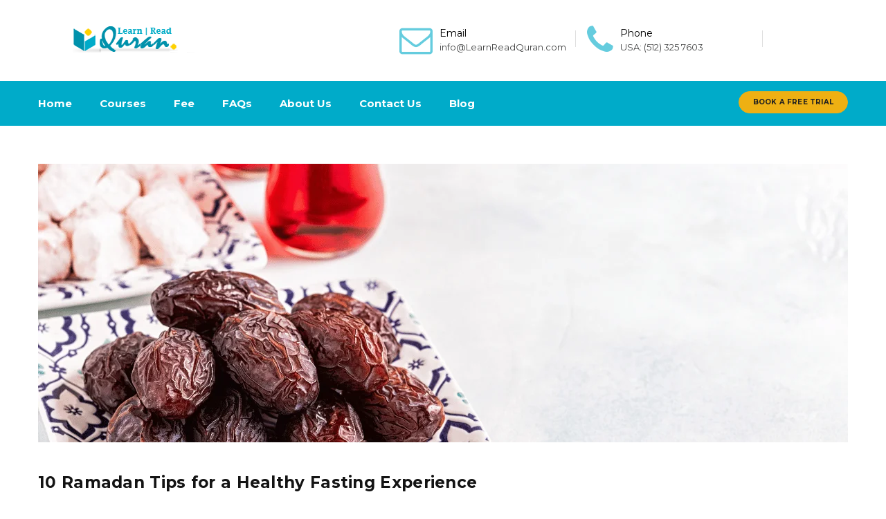

--- FILE ---
content_type: text/html; charset=UTF-8
request_url: https://www.learnreadquran.com/10-ramadan-tips-for-a-healthy-fasting-experience/
body_size: 22509
content:
<!DOCTYPE html>
<html class="no-js" lang="en-US">
    <head>

		<meta name="google-site-verification" content="x4xtUfnyqU7Ix1dgZvqcx4cte35vYJYKe0iIobziisc" />
		<!-- Google tag (gtag.js) -->
<!-- Optimized with WP Meteor v3.4.16 - https://wordpress.org/plugins/wp-meteor/ --><script data-wpmeteor-nooptimize="true" >var _wpmeteor={"gdpr":true,"rdelay":86400000,"preload":true,"elementor-animations":true,"elementor-pp":true,"v":"3.4.16","rest_url":"https:\/\/www.learnreadquran.com\/wp-json\/"};(()=>{try{new MutationObserver(function(){}),new Promise(function(){}),Object.assign({},{}),document.fonts.ready.then(function(){})}catch{s="wpmeteordisable=1",i=document.location.href,i.match(/[?&]wpmeteordisable/)||(o="",i.indexOf("?")==-1?i.indexOf("#")==-1?o=i+"?"+s:o=i.replace("#","?"+s+"#"):i.indexOf("#")==-1?o=i+"&"+s:o=i.replace("#","&"+s+"#"),document.location.href=o)}var s,i,o;})();

</script><script data-wpmeteor-nooptimize="true" >(()=>{var v="addEventListener",ue="removeEventListener",p="getAttribute",L="setAttribute",pe="removeAttribute",N="hasAttribute",St="querySelector",F=St+"All",U="appendChild",Q="removeChild",fe="createElement",T="tagName",Ae="getOwnPropertyDescriptor",y="prototype",W="__lookupGetter__",Ee="__lookupSetter__",m="DOMContentLoaded",f="load",B="pageshow",me="error";var d=window,c=document,Te=c.documentElement;var $=console.error;var Ke=!0,X=class{constructor(){this.known=[]}init(){let t,n,s=(r,a)=>{if(Ke&&r&&r.fn&&!r.__wpmeteor){let o=function(i){return i===r?this:(c[v](m,l=>{i.call(c,r,l,"jQueryMock")}),this)};this.known.push([r,r.fn.ready,r.fn.init?.prototype?.ready]),r.fn.ready=o,r.fn.init?.prototype?.ready&&(r.fn.init.prototype.ready=o),r.__wpmeteor=!0}return r};window.jQuery||window.$,Object.defineProperty(window,"jQuery",{get(){return t},set(r){t=s(r,"jQuery")},configurable:!0}),Object.defineProperty(window,"$",{get(){return n},set(r){n=s(r,"$")},configurable:!0})}unmock(){this.known.forEach(([t,n,s])=>{t.fn.ready=n,t.fn.init?.prototype?.ready&&s&&(t.fn.init.prototype.ready=s)}),Ke=!1}};var ge="fpo:first-interaction",he="fpo:replay-captured-events";var Je="fpo:element-loaded",Se="fpo:images-loaded",M="fpo:the-end";var Z="click",V=window,Qe=V.addEventListener.bind(V),Xe=V.removeEventListener.bind(V),Ge="removeAttribute",ve="getAttribute",Gt="setAttribute",Ne=["touchstart","touchmove","touchend","touchcancel","keydown","wheel"],Ze=["mouseover","mouseout",Z],Nt=["touchstart","touchend","touchcancel","mouseover","mouseout",Z],R="data-wpmeteor-";var Ue="dispatchEvent",je=e=>{let t=new MouseEvent(Z,{view:e.view,bubbles:!0,cancelable:!0});return Object.defineProperty(t,"target",{writable:!1,value:e.target}),t},Be=class{static capture(){let t=!1,[,n,s]=`${window.Promise}`.split(/[\s[(){]+/s);if(V["__"+s+n])return;let r=[],a=o=>{if(o.target&&Ue in o.target){if(!o.isTrusted)return;if(o.cancelable&&!Ne.includes(o.type))try{o.preventDefault()}catch{}o.stopImmediatePropagation(),o.type===Z?r.push(je(o)):Nt.includes(o.type)&&r.push(o),o.target[Gt](R+o.type,!0),t||(t=!0,V[Ue](new CustomEvent(ge)))}};V.addEventListener(he,()=>{Ze.forEach(l=>Xe(l,a,{passive:!1,capture:!0})),Ne.forEach(l=>Xe(l,a,{passive:!0,capture:!0}));let o;for(;o=r.shift();){var i=o.target;i[ve](R+"touchstart")&&i[ve](R+"touchend")&&!i[ve](R+Z)?(i[ve](R+"touchmove")||r.push(je(o)),i[Ge](R+"touchstart"),i[Ge](R+"touchend")):i[Ge](R+o.type),i[Ue](o)}}),Ze.forEach(o=>Qe(o,a,{passive:!1,capture:!0})),Ne.forEach(o=>Qe(o,a,{passive:!0,capture:!0}))}};var et=Be;var j=class{constructor(){this.l=[]}emit(t,n=null){this.l[t]&&this.l[t].forEach(s=>s(n))}on(t,n){this.l[t]||=[],this.l[t].push(n)}off(t,n){this.l[t]=(this.l[t]||[]).filter(s=>s!==n)}};var D=new j;var ye=c[fe]("span");ye[L]("id","elementor-device-mode");ye[L]("class","elementor-screen-only");var Ut=!1,tt=()=>(Ut||c.body[U](ye),getComputedStyle(ye,":after").content.replace(/"/g,""));var rt=e=>e[p]("class")||"",nt=(e,t)=>e[L]("class",t),st=()=>{d[v](f,function(){let e=tt(),t=Math.max(Te.clientWidth||0,d.innerWidth||0),n=Math.max(Te.clientHeight||0,d.innerHeight||0),s=["_animation_"+e,"animation_"+e,"_animation","_animation","animation"];Array.from(c[F](".elementor-invisible")).forEach(r=>{let a=r.getBoundingClientRect();if(a.top+d.scrollY<=n&&a.left+d.scrollX<t)try{let i=JSON.parse(r[p]("data-settings"));if(i.trigger_source)return;let l=i._animation_delay||i.animation_delay||0,u,E;for(var o=0;o<s.length;o++)if(i[s[o]]){E=s[o],u=i[E];break}if(u){let q=rt(r),J=u==="none"?q:q+" animated "+u,At=setTimeout(()=>{nt(r,J.replace(/\belementor-invisible\b/,"")),s.forEach(Tt=>delete i[Tt]),r[L]("data-settings",JSON.stringify(i))},l);D.on("fi",()=>{clearTimeout(At),nt(r,rt(r).replace(new RegExp("\b"+u+"\b"),""))})}}catch(i){console.error(i)}})})};var ot="data-in-mega_smartmenus",it=()=>{let e=c[fe]("div");e.innerHTML='<span class="sub-arrow --wp-meteor"><i class="fa" aria-hidden="true"></i></span>';let t=e.firstChild,n=s=>{let r=[];for(;s=s.previousElementSibling;)r.push(s);return r};c[v](m,function(){Array.from(c[F](".pp-advanced-menu ul")).forEach(s=>{if(s[p](ot))return;(s[p]("class")||"").match(/\bmega-menu\b/)&&s[F]("ul").forEach(o=>{o[L](ot,!0)});let r=n(s),a=r.filter(o=>o).filter(o=>o[T]==="A").pop();if(a||(a=r.map(o=>Array.from(o[F]("a"))).filter(o=>o).flat().pop()),a){let o=t.cloneNode(!0);a[U](o),new MutationObserver(l=>{l.forEach(({addedNodes:u})=>{u.forEach(E=>{if(E.nodeType===1&&E[T]==="SPAN")try{a[Q](o)}catch{}})})}).observe(a,{childList:!0})}})})};var w="readystatechange",A="message";var Y="SCRIPT",g="data-wpmeteor-",b=Object.defineProperty,Ve=Object.defineProperties,P="javascript/blocked",Pe=/^\s*(application|text)\/javascript|module\s*$/i,mt="requestAnimationFrame",gt="requestIdleCallback",ie="setTimeout",Ie="__dynamic",I=d.constructor.name+"::",ce=c.constructor.name+"::",ht=function(e,t){t=t||d;for(var n=0;n<this.length;n++)e.call(t,this[n],n,this)};"NodeList"in d&&!NodeList[y].forEach&&(NodeList[y].forEach=ht);"HTMLCollection"in d&&!HTMLCollection[y].forEach&&(HTMLCollection[y].forEach=ht);_wpmeteor["elementor-animations"]&&st(),_wpmeteor["elementor-pp"]&&it();var _e=[],Le=[],ee=[],se=!1,k=[],h={},He=!1,Bt=0,H=c.visibilityState==="visible"?d[mt]:d[ie],vt=d[gt]||H;c[v]("visibilitychange",()=>{H=c.visibilityState==="visible"?d[mt]:d[ie],vt=d[gt]||H});var C=d[ie],De,z=["src","type"],x=Object,te="definePropert";x[te+"y"]=(e,t,n)=>{if(e===d&&["jQuery","onload"].indexOf(t)>=0||(e===c||e===c.body)&&["readyState","write","writeln","on"+w].indexOf(t)>=0)return["on"+w,"on"+f].indexOf(t)&&n.set&&(h["on"+w]=h["on"+w]||[],h["on"+w].push(n.set)),e;if(e instanceof HTMLScriptElement&&z.indexOf(t)>=0){if(!e[t+"__def"]){let s=x[Ae](e,t);b(e,t,{set(r){return e[t+"__set"]?e[t+"__set"].call(e,r):s.set.call(e,r)},get(){return e[t+"__get"]?e[t+"__get"].call(e):s.get.call(e)}}),e[t+"__def"]=!0}return n.get&&(e[t+"__get"]=n.get),n.set&&(e[t+"__set"]=n.set),e}return b(e,t,n)};x[te+"ies"]=(e,t)=>{for(let n in t)x[te+"y"](e,n,t[n]);for(let n of x.getOwnPropertySymbols(t))x[te+"y"](e,n,t[n]);return e};var qe=EventTarget[y][v],yt=EventTarget[y][ue],ae=qe.bind(c),Ct=yt.bind(c),G=qe.bind(d),_t=yt.bind(d),Lt=Document[y].createElement,le=Lt.bind(c),de=c.__proto__[W]("readyState").bind(c),ct="loading";b(c,"readyState",{get(){return ct},set(e){return ct=e}});var at=e=>k.filter(([t,,n],s)=>{if(!(e.indexOf(t.type)<0)){n||(n=t.target);try{let r=n.constructor.name+"::"+t.type;for(let a=0;a<h[r].length;a++)if(h[r][a]){let o=r+"::"+s+"::"+a;if(!xe[o])return!0}}catch{}}}).length,oe,xe={},K=e=>{k.forEach(([t,n,s],r)=>{if(!(e.indexOf(t.type)<0)){s||(s=t.target);try{let a=s.constructor.name+"::"+t.type;if((h[a]||[]).length)for(let o=0;o<h[a].length;o++){let i=h[a][o];if(i){let l=a+"::"+r+"::"+o;if(!xe[l]){xe[l]=!0,c.readyState=n,oe=a;try{Bt++,!i[y]||i[y].constructor===i?i.bind(s)(t):i(t)}catch(u){$(u,i)}oe=null}}}}catch(a){$(a)}}})};ae(m,e=>{k.push([new e.constructor(m,e),de(),c])});ae(w,e=>{k.push([new e.constructor(w,e),de(),c])});G(m,e=>{k.push([new e.constructor(m,e),de(),d])});G(f,e=>{He=!0,k.push([new e.constructor(f,e),de(),d]),O||K([m,w,A,f,B])});G(B,e=>{k.push([new e.constructor(B,e),de(),d]),O||K([m,w,A,f,B])});var wt=e=>{k.push([e,c.readyState,d])},Ot=d[W]("onmessage"),Rt=d[Ee]("onmessage"),Pt=()=>{_t(A,wt),(h[I+"message"]||[]).forEach(e=>{G(A,e)}),b(d,"onmessage",{get:Ot,set:Rt})};G(A,wt);var Dt=new X;Dt.init();var Fe=()=>{!O&&!se&&(O=!0,c.readyState="loading",H($e),H(S)),He||G(f,()=>{Fe()})};G(ge,()=>{Fe()});D.on(Se,()=>{Fe()});_wpmeteor.rdelay>=0&&et.capture();var re=[-1],Ce=e=>{re=re.filter(t=>t!==e.target),re.length||C(D.emit.bind(D,M))};var O=!1,S=()=>{let e=_e.shift();if(e)e[p](g+"src")?e[N]("async")||e[Ie]?(e.isConnected&&(re.push(e),setTimeout(Ce,1e3,{target:e})),Oe(e,Ce),C(S)):Oe(e,C.bind(null,S)):(e.origtype==P&&Oe(e),C(S));else if(Le.length)_e.push(...Le),Le.length=0,C(S);else if(at([m,w,A]))K([m,w,A]),C(S);else if(He)if(at([f,B,A]))K([f,B,A]),C(S);else if(re.length>1)vt(S);else if(ee.length)_e.push(...ee),ee.length=0,C(S);else{if(d.RocketLazyLoadScripts)try{RocketLazyLoadScripts.run()}catch(t){$(t)}c.readyState="complete",Pt(),Dt.unmock(),O=!1,se=!0,d[ie](()=>Ce({target:-1}))}else O=!1},xt=e=>{let t=le(Y),n=e.attributes;for(var s=n.length-1;s>=0;s--)n[s].name.startsWith(g)||t[L](n[s].name,n[s].value);let r=e[p](g+"type");r?t.type=r:t.type="text/javascript",(e.textContent||"").match(/^\s*class RocketLazyLoadScripts/)?t.textContent=e.textContent.replace(/^\s*class\s*RocketLazyLoadScripts/,"window.RocketLazyLoadScripts=class").replace("RocketLazyLoadScripts.run();",""):t.textContent=e.textContent;for(let a of["onload","onerror","onreadystatechange"])e[a]&&(t[a]=e[a]);return t},Oe=(e,t)=>{let n=e[p](g+"src");if(n){let s=qe.bind(e);e.isConnected&&t&&(s(f,t),s(me,t)),e.origtype=e[p](g+"type")||"text/javascript",e.origsrc=n,(!e.isConnected||e[N]("nomodule")||e.type&&!Pe.test(e.type))&&t&&t(new Event(f,{target:e}))}else e.origtype===P?(e.origtype=e[p](g+"type")||"text/javascript",e[pe]("integrity"),e.textContent=e.textContent+`
`):t&&t(new Event(f,{target:e}))},We=(e,t)=>{let n=(h[e]||[]).indexOf(t);if(n>=0)return h[e][n]=void 0,!0},lt=(e,t,...n)=>{if("HTMLDocument::"+m==oe&&e===m&&!t.toString().match(/jQueryMock/)){D.on(M,c[v].bind(c,e,t,...n));return}if(t&&(e===m||e===w)){let s=ce+e;h[s]=h[s]||[],h[s].push(t),se&&K([e]);return}return ae(e,t,...n)},dt=(e,t,...n)=>{if(e===m){let s=ce+e;We(s,t)}return Ct(e,t,...n)};Ve(c,{[v]:{get(){return lt},set(){return lt}},[ue]:{get(){return dt},set(){return dt}}});var ne=c.createDocumentFragment(),$e=()=>{ne.hasChildNodes()&&(c.head[U](ne),ne=c.createDocumentFragment())},ut={},we=e=>{if(e)try{let t=new URL(e,c.location.href),n=t.origin;if(n&&!ut[n]&&c.location.host!==t.host){let s=le("link");s.rel="preconnect",s.href=n,ne[U](s),ut[n]=!0,O&&H($e)}}catch{}},be={},kt=(e,t,n,s)=>{let r=le("link");r.rel=t?"modulepre"+f:"pre"+f,r.as="script",n&&r[L]("crossorigin",n),s&&r[L]("integrity",s);try{e=new URL(e,c.location.href).href}catch{}r.href=e,ne[U](r),be[e]=!0,O&&H($e)},ke=function(...e){let t=le(...e);if(!e||e[0].toUpperCase()!==Y||!O)return t;let n=t[L].bind(t),s=t[p].bind(t),r=t[pe].bind(t),a=t[N].bind(t),o=t[W]("attributes").bind(t);return z.forEach(i=>{let l=t[W](i).bind(t),u=t[Ee](i).bind(t);x[te+"y"](t,i,{set(E){return i==="type"&&E&&!Pe.test(E)?n(i,E):((i==="src"&&E||i==="type"&&E&&t.origsrc)&&n("type",P),E?n(g+i,E):r(g+i))},get(){let E=t[p](g+i);if(i==="src")try{return new URL(E,c.location.href).href}catch{}return E}}),b(t,"orig"+i,{set(E){return u(E)},get(){return l()}})}),t[L]=function(i,l){if(z.includes(i))return i==="type"&&l&&!Pe.test(l)?n(i,l):((i==="src"&&l||i==="type"&&l&&t.origsrc)&&n("type",P),l?n(g+i,l):r(g+i));n(i,l)},t[p]=function(i){let l=z.indexOf(i)>=0?s(g+i):s(i);if(i==="src")try{return new URL(l,c.location.href).href}catch{}return l},t[N]=function(i){return z.indexOf(i)>=0?a(g+i):a(i)},b(t,"attributes",{get(){return[...o()].filter(l=>l.name!=="type").map(l=>({name:l.name.match(new RegExp(g))?l.name.replace(g,""):l.name,value:l.value}))}}),t[Ie]=!0,t};Object.defineProperty(Document[y],"createElement",{set(e){e!==ke&&(De=e)},get(){return De||ke}});var Re=new Set,ze=new MutationObserver(e=>{e.forEach(({removedNodes:t,addedNodes:n,target:s})=>{t.forEach(r=>{r.nodeType===1&&Y===r[T]&&"origtype"in r&&Re.delete(r)}),n.forEach(r=>{if(r.nodeType===1)if(Y===r[T]){if("origtype"in r){if(r.origtype!==P)return}else if(r[p]("type")!==P)return;"origtype"in r||z.forEach(o=>{let i=r[W](o).bind(r),l=r[Ee](o).bind(r);b(r,"orig"+o,{set(u){return l(u)},get(){return i()}})});let a=r[p](g+"src");if(Re.has(r)&&$("Inserted twice",r),r.parentNode){Re.add(r);let o=r[p](g+"type");(a||"").match(/\/gtm.js\?/)||r[N]("async")||r[Ie]?(ee.push(r),we(a)):r[N]("defer")||o==="module"?(Le.push(r),we(a)):(a&&!r[N]("nomodule")&&!be[a]&&kt(a,o==="module",r[N]("crossorigin")&&r[p]("crossorigin"),r[p]("integrity")),_e.push(r))}else r[v](f,o=>o.target.parentNode[Q](o.target)),r[v](me,o=>o.target.parentNode[Q](o.target)),s[U](r)}else r[T]==="LINK"&&r[p]("as")==="script"&&(be[r[p]("href")]=!0)})})}),bt={childList:!0,subtree:!0};ze.observe(c.documentElement,bt);var Mt=HTMLElement[y].attachShadow;HTMLElement[y].attachShadow=function(e){let t=Mt.call(this,e);return e.mode==="open"&&ze.observe(t,bt),t};(()=>{let e=x[Ae](HTMLIFrameElement[y],"src");b(HTMLIFrameElement[y],"src",{get(){return this.dataset.fpoSrc?this.dataset.fpoSrc:e.get.call(this)},set(t){delete this.dataset.fpoSrc,e.set.call(this,t)}})})();D.on(M,()=>{(!De||De===ke)&&(Document[y].createElement=Lt,ze.disconnect()),dispatchEvent(new CustomEvent(he)),dispatchEvent(new CustomEvent(M))});var Me=e=>{let t,n;!c.currentScript||!c.currentScript.parentNode?(t=c.body,n=t.lastChild):(n=c.currentScript,t=n.parentNode);try{let s=le("div");s.innerHTML=e,Array.from(s.childNodes).forEach(r=>{r.nodeName===Y?t.insertBefore(xt(r),n):t.insertBefore(r,n)})}catch(s){$(s)}},pt=e=>Me(e+`
`);Ve(c,{write:{get(){return Me},set(e){return Me=e}},writeln:{get(){return pt},set(e){return pt=e}}});var ft=(e,t,...n)=>{if(I+m==oe&&e===m&&!t.toString().match(/jQueryMock/)){D.on(M,d[v].bind(d,e,t,...n));return}if(I+f==oe&&e===f){D.on(M,d[v].bind(d,e,t,...n));return}if(t&&(e===f||e===B||e===m||e===A&&!se)){let s=e===m?ce+e:I+e;h[s]=h[s]||[],h[s].push(t),se&&K([e]);return}return G(e,t,...n)},Et=(e,t,...n)=>{if(e===f||e===m||e===B){let s=e===m?ce+e:I+e;We(s,t)}return _t(e,t,...n)};Ve(d,{[v]:{get(){return ft},set(){return ft}},[ue]:{get(){return Et},set(){return Et}}});var Ye=e=>{let t;return{get(){return t},set(n){return t&&We(e,n),h[e]=h[e]||[],h[e].push(n),t=n}}};G(Je,e=>{let{target:t,event:n}=e.detail,s=t===d?c.body:t,r=s[p](g+"on"+n.type);s[pe](g+"on"+n.type);try{let a=new Function("event",r);t===d?d[v](f,a.bind(t,n)):a.call(t,n)}catch(a){console.err(a)}});{let e=Ye(I+f);b(d,"onload",e),ae(m,()=>{b(c.body,"onload",e)})}b(c,"onreadystatechange",Ye(ce+w));b(d,"onmessage",Ye(I+A));(()=>{let e=d.innerHeight,t=d.innerWidth,n=r=>{let o={"4g":1250,"3g":2500,"2g":2500}[(navigator.connection||{}).effectiveType]||0,i=r.getBoundingClientRect(),l={top:-1*e-o,left:-1*t-o,bottom:e+o,right:t+o};return!(i.left>=l.right||i.right<=l.left||i.top>=l.bottom||i.bottom<=l.top)},s=(r=!0)=>{let a=1,o=-1,i={},l=()=>{o++,--a||d[ie](D.emit.bind(D,Se),_wpmeteor.rdelay)};Array.from(c.getElementsByTagName("*")).forEach(u=>{let E,q,J;if(u[T]==="IMG"){let _=u.currentSrc||u.src;_&&!i[_]&&!_.match(/^data:/i)&&((u.loading||"").toLowerCase()!=="lazy"||n(u))&&(E=_)}else if(u[T]===Y)we(u[p](g+"src"));else if(u[T]==="LINK"&&u[p]("as")==="script"&&["pre"+f,"modulepre"+f].indexOf(u[p]("rel"))>=0)be[u[p]("href")]=!0;else if((q=d.getComputedStyle(u))&&(J=(q.backgroundImage||"").match(/^url\s*\((.*?)\)/i))&&(J||[]).length){let _=J[0].slice(4,-1).replace(/"/g,"");!i[_]&&!_.match(/^data:/i)&&(E=_)}if(E){i[E]=!0;let _=new Image;r&&(a++,_[v](f,l),_[v](me,l)),_.src=E}}),c.fonts.ready.then(()=>{l()})};_wpmeteor.rdelay===0?ae(m,s):G(f,s)})();})();
//1.0.42

</script><script  type="javascript/blocked" data-wpmeteor-type="text/javascript"  async data-wpmeteor-src="https://www.googletagmanager.com/gtag/js?id=AW-17116251702"></script>
<script  type="javascript/blocked" data-wpmeteor-type="text/javascript" >
  window.dataLayer = window.dataLayer || [];
  function gtag(){dataLayer.push(arguments);}
  gtag('js', new Date());

  gtag('config', 'AW-17116251702');
</script>
		<!-- Event snippet for Sign ups conversion page -->
<script  type="javascript/blocked" data-wpmeteor-type="text/javascript" >
  gtag('event', 'conversion', {'send_to': 'AW-17116251702/3PoJCK_Ahc4aELaM1eE_'});
</script>


		
        <meta charset="UTF-8">
        <meta name="viewport" content="width=device-width, initial-scale=1.0">
        <link rel="profile" href="https://gmpg.org/xfn/11">
        <link rel="pingback" href="https://www.learnreadquran.com/xmlrpc.php">
        <meta name='robots' content='index, follow, max-image-preview:large, max-snippet:-1, max-video-preview:-1' />
	<style>img:is([sizes="auto" i], [sizes^="auto," i]) { contain-intrinsic-size: 3000px 1500px }</style>
	<!-- Google tag (gtag.js) Consent Mode dataLayer added by Site Kit -->
<script  type="javascript/blocked" data-wpmeteor-type="text/javascript"  id="google_gtagjs-js-consent-mode-data-layer">
/* <![CDATA[ */
window.dataLayer = window.dataLayer || [];function gtag(){dataLayer.push(arguments);}
gtag('consent', 'default', {"ad_personalization":"denied","ad_storage":"denied","ad_user_data":"denied","analytics_storage":"denied","functionality_storage":"denied","security_storage":"denied","personalization_storage":"denied","region":["AT","BE","BG","CH","CY","CZ","DE","DK","EE","ES","FI","FR","GB","GR","HR","HU","IE","IS","IT","LI","LT","LU","LV","MT","NL","NO","PL","PT","RO","SE","SI","SK"],"wait_for_update":500});
window._googlesitekitConsentCategoryMap = {"statistics":["analytics_storage"],"marketing":["ad_storage","ad_user_data","ad_personalization"],"functional":["functionality_storage","security_storage"],"preferences":["personalization_storage"]};
window._googlesitekitConsents = {"ad_personalization":"denied","ad_storage":"denied","ad_user_data":"denied","analytics_storage":"denied","functionality_storage":"denied","security_storage":"denied","personalization_storage":"denied","region":["AT","BE","BG","CH","CY","CZ","DE","DK","EE","ES","FI","FR","GB","GR","HR","HU","IE","IS","IT","LI","LT","LU","LV","MT","NL","NO","PL","PT","RO","SE","SI","SK"],"wait_for_update":500};
/* ]]> */
</script>
<!-- End Google tag (gtag.js) Consent Mode dataLayer added by Site Kit -->

	<!-- This site is optimized with the Yoast SEO plugin v26.5 - https://yoast.com/wordpress/plugins/seo/ -->
	<title>10 Ramadan Tips for a Healthy Fasting Experience</title>
	<meta name="description" content="Discover 10 essential Ramadan tips for a healthy fasting experience. Learn how to stay nourished and spiritually fulfilled." />
	<link rel="canonical" href="https://www.learnreadquran.com/10-ramadan-tips-for-a-healthy-fasting-experience/" />
	<meta property="og:locale" content="en_US" />
	<meta property="og:type" content="article" />
	<meta property="og:title" content="10 Ramadan Tips for a Healthy Fasting Experience" />
	<meta property="og:description" content="Discover 10 essential Ramadan tips for a healthy fasting experience. Learn how to stay nourished and spiritually fulfilled." />
	<meta property="og:url" content="https://www.learnreadquran.com/10-ramadan-tips-for-a-healthy-fasting-experience/" />
	<meta property="og:site_name" content="Learn Quran Online" />
	<meta property="article:published_time" content="2023-11-28T12:41:15+00:00" />
	<meta property="article:modified_time" content="2023-11-28T15:43:38+00:00" />
	<meta property="og:image" content="https://www.learnreadquran.com/wp-content/uploads/2023/11/10-ramadan-tips.png" />
	<meta property="og:image:width" content="1170" />
	<meta property="og:image:height" content="591" />
	<meta property="og:image:type" content="image/png" />
	<meta name="author" content="Hafiz Ikram Ullah" />
	<meta name="twitter:card" content="summary_large_image" />
	<meta name="twitter:creator" content="@LearnReadQuran" />
	<meta name="twitter:label1" content="Written by" />
	<meta name="twitter:data1" content="Hafiz Ikram Ullah" />
	<meta name="twitter:label2" content="Est. reading time" />
	<meta name="twitter:data2" content="2 minutes" />
	<script type="application/ld+json" class="yoast-schema-graph">{"@context":"https://schema.org","@graph":[{"@type":"WebPage","@id":"https://www.learnreadquran.com/10-ramadan-tips-for-a-healthy-fasting-experience/","url":"https://www.learnreadquran.com/10-ramadan-tips-for-a-healthy-fasting-experience/","name":"10 Ramadan Tips for a Healthy Fasting Experience","isPartOf":{"@id":"https://www.learnreadquran.com/#website"},"primaryImageOfPage":{"@id":"https://www.learnreadquran.com/10-ramadan-tips-for-a-healthy-fasting-experience/#primaryimage"},"image":{"@id":"https://www.learnreadquran.com/10-ramadan-tips-for-a-healthy-fasting-experience/#primaryimage"},"thumbnailUrl":"https://www.learnreadquran.com/wp-content/uploads/2023/11/10-ramadan-tips.png","datePublished":"2023-11-28T12:41:15+00:00","dateModified":"2023-11-28T15:43:38+00:00","author":{"@id":"https://www.learnreadquran.com/#/schema/person/4632cbf8e764dac2c18afcbe5a1880ac"},"description":"Discover 10 essential Ramadan tips for a healthy fasting experience. Learn how to stay nourished and spiritually fulfilled.","breadcrumb":{"@id":"https://www.learnreadquran.com/10-ramadan-tips-for-a-healthy-fasting-experience/#breadcrumb"},"inLanguage":"en-US","potentialAction":[{"@type":"ReadAction","target":["https://www.learnreadquran.com/10-ramadan-tips-for-a-healthy-fasting-experience/"]}]},{"@type":"ImageObject","inLanguage":"en-US","@id":"https://www.learnreadquran.com/10-ramadan-tips-for-a-healthy-fasting-experience/#primaryimage","url":"https://www.learnreadquran.com/wp-content/uploads/2023/11/10-ramadan-tips.png","contentUrl":"https://www.learnreadquran.com/wp-content/uploads/2023/11/10-ramadan-tips.png","width":1170,"height":591,"caption":"10 Ramadan Tips"},{"@type":"BreadcrumbList","@id":"https://www.learnreadquran.com/10-ramadan-tips-for-a-healthy-fasting-experience/#breadcrumb","itemListElement":[{"@type":"ListItem","position":1,"name":"Home","item":"https://www.learnreadquran.com/"},{"@type":"ListItem","position":2,"name":"Blog","item":"https://www.learnreadquran.com/islamic-articles/"},{"@type":"ListItem","position":3,"name":"10 Ramadan Tips for a Healthy Fasting Experience"}]},{"@type":"WebSite","@id":"https://www.learnreadquran.com/#website","url":"https://www.learnreadquran.com/","name":"Learn Quran Online","description":"Online Quran Classes For Kids &amp; Adults","potentialAction":[{"@type":"SearchAction","target":{"@type":"EntryPoint","urlTemplate":"https://www.learnreadquran.com/?s={search_term_string}"},"query-input":{"@type":"PropertyValueSpecification","valueRequired":true,"valueName":"search_term_string"}}],"inLanguage":"en-US"},{"@type":"Person","@id":"https://www.learnreadquran.com/#/schema/person/4632cbf8e764dac2c18afcbe5a1880ac","name":"Hafiz Ikram Ullah","image":{"@type":"ImageObject","inLanguage":"en-US","@id":"https://www.learnreadquran.com/#/schema/person/image/","url":"https://secure.gravatar.com/avatar/37b0d76bb84228aac935a6a2f0dff46fb43924aa13dc3e4b5076fdc5d3736b5d?s=96&d=mm&r=g","contentUrl":"https://secure.gravatar.com/avatar/37b0d76bb84228aac935a6a2f0dff46fb43924aa13dc3e4b5076fdc5d3736b5d?s=96&d=mm&r=g","caption":"Hafiz Ikram Ullah"},"description":"Hafiz Ikram Ullah is an Islamic scholar &amp; researcher with a Masters degree in Islamic law. He has been teaching Quran translation and Islamic jurisprudence since 2013. In his free time, he enjoys reading books, traveling, and cooking.","sameAs":["https://learnreadquran.com","https://x.com/LearnReadQuran"],"url":"https://www.learnreadquran.com/author/hafizikram/"}]}</script>
	<!-- / Yoast SEO plugin. -->


<link rel='dns-prefetch' href='//www.googletagmanager.com' />
<link rel='dns-prefetch' href='//fonts.googleapis.com' />
<link rel="alternate" type="application/rss+xml" title="Learn Quran Online &raquo; Feed" href="https://www.learnreadquran.com/feed/" />
<link rel="alternate" type="application/rss+xml" title="Learn Quran Online &raquo; Comments Feed" href="https://www.learnreadquran.com/comments/feed/" />
<link rel="alternate" type="application/rss+xml" title="Learn Quran Online &raquo; 10 Ramadan Tips for a Healthy Fasting Experience Comments Feed" href="https://www.learnreadquran.com/10-ramadan-tips-for-a-healthy-fasting-experience/feed/" />
		<!-- This site uses the Google Analytics by ExactMetrics plugin v8.2.4 - Using Analytics tracking - https://www.exactmetrics.com/ -->
		<!-- Note: ExactMetrics is not currently configured on this site. The site owner needs to authenticate with Google Analytics in the ExactMetrics settings panel. -->
					<!-- No tracking code set -->
				<!-- / Google Analytics by ExactMetrics -->
		<script  type="javascript/blocked" data-wpmeteor-type="text/javascript" >
/* <![CDATA[ */
window._wpemojiSettings = {"baseUrl":"https:\/\/s.w.org\/images\/core\/emoji\/16.0.1\/72x72\/","ext":".png","svgUrl":"https:\/\/s.w.org\/images\/core\/emoji\/16.0.1\/svg\/","svgExt":".svg","source":{"concatemoji":"https:\/\/www.learnreadquran.com\/wp-includes\/js\/wp-emoji-release.min.js?ver=6.8.3"}};
/*! This file is auto-generated */
!function(s,n){var o,i,e;function c(e){try{var t={supportTests:e,timestamp:(new Date).valueOf()};sessionStorage.setItem(o,JSON.stringify(t))}catch(e){}}function p(e,t,n){e.clearRect(0,0,e.canvas.width,e.canvas.height),e.fillText(t,0,0);var t=new Uint32Array(e.getImageData(0,0,e.canvas.width,e.canvas.height).data),a=(e.clearRect(0,0,e.canvas.width,e.canvas.height),e.fillText(n,0,0),new Uint32Array(e.getImageData(0,0,e.canvas.width,e.canvas.height).data));return t.every(function(e,t){return e===a[t]})}function u(e,t){e.clearRect(0,0,e.canvas.width,e.canvas.height),e.fillText(t,0,0);for(var n=e.getImageData(16,16,1,1),a=0;a<n.data.length;a++)if(0!==n.data[a])return!1;return!0}function f(e,t,n,a){switch(t){case"flag":return n(e,"\ud83c\udff3\ufe0f\u200d\u26a7\ufe0f","\ud83c\udff3\ufe0f\u200b\u26a7\ufe0f")?!1:!n(e,"\ud83c\udde8\ud83c\uddf6","\ud83c\udde8\u200b\ud83c\uddf6")&&!n(e,"\ud83c\udff4\udb40\udc67\udb40\udc62\udb40\udc65\udb40\udc6e\udb40\udc67\udb40\udc7f","\ud83c\udff4\u200b\udb40\udc67\u200b\udb40\udc62\u200b\udb40\udc65\u200b\udb40\udc6e\u200b\udb40\udc67\u200b\udb40\udc7f");case"emoji":return!a(e,"\ud83e\udedf")}return!1}function g(e,t,n,a){var r="undefined"!=typeof WorkerGlobalScope&&self instanceof WorkerGlobalScope?new OffscreenCanvas(300,150):s.createElement("canvas"),o=r.getContext("2d",{willReadFrequently:!0}),i=(o.textBaseline="top",o.font="600 32px Arial",{});return e.forEach(function(e){i[e]=t(o,e,n,a)}),i}function t(e){var t=s.createElement("script");t.src=e,t.defer=!0,s.head.appendChild(t)}"undefined"!=typeof Promise&&(o="wpEmojiSettingsSupports",i=["flag","emoji"],n.supports={everything:!0,everythingExceptFlag:!0},e=new Promise(function(e){s.addEventListener("DOMContentLoaded",e,{once:!0})}),new Promise(function(t){var n=function(){try{var e=JSON.parse(sessionStorage.getItem(o));if("object"==typeof e&&"number"==typeof e.timestamp&&(new Date).valueOf()<e.timestamp+604800&&"object"==typeof e.supportTests)return e.supportTests}catch(e){}return null}();if(!n){if("undefined"!=typeof Worker&&"undefined"!=typeof OffscreenCanvas&&"undefined"!=typeof URL&&URL.createObjectURL&&"undefined"!=typeof Blob)try{var e="postMessage("+g.toString()+"("+[JSON.stringify(i),f.toString(),p.toString(),u.toString()].join(",")+"));",a=new Blob([e],{type:"text/javascript"}),r=new Worker(URL.createObjectURL(a),{name:"wpTestEmojiSupports"});return void(r.onmessage=function(e){c(n=e.data),r.terminate(),t(n)})}catch(e){}c(n=g(i,f,p,u))}t(n)}).then(function(e){for(var t in e)n.supports[t]=e[t],n.supports.everything=n.supports.everything&&n.supports[t],"flag"!==t&&(n.supports.everythingExceptFlag=n.supports.everythingExceptFlag&&n.supports[t]);n.supports.everythingExceptFlag=n.supports.everythingExceptFlag&&!n.supports.flag,n.DOMReady=!1,n.readyCallback=function(){n.DOMReady=!0}}).then(function(){return e}).then(function(){var e;n.supports.everything||(n.readyCallback(),(e=n.source||{}).concatemoji?t(e.concatemoji):e.wpemoji&&e.twemoji&&(t(e.twemoji),t(e.wpemoji)))}))}((window,document),window._wpemojiSettings);
/* ]]> */
</script>
<style id='wp-emoji-styles-inline-css' type='text/css'>

	img.wp-smiley, img.emoji {
		display: inline !important;
		border: none !important;
		box-shadow: none !important;
		height: 1em !important;
		width: 1em !important;
		margin: 0 0.07em !important;
		vertical-align: -0.1em !important;
		background: none !important;
		padding: 0 !important;
	}
</style>
<link rel='stylesheet' id='wp-block-library-css' href='https://www.learnreadquran.com/wp-includes/css/dist/block-library/style.min.css?ver=6.8.3' type='text/css' media='all' />
<style id='classic-theme-styles-inline-css' type='text/css'>
/*! This file is auto-generated */
.wp-block-button__link{color:#fff;background-color:#32373c;border-radius:9999px;box-shadow:none;text-decoration:none;padding:calc(.667em + 2px) calc(1.333em + 2px);font-size:1.125em}.wp-block-file__button{background:#32373c;color:#fff;text-decoration:none}
</style>
<style id='global-styles-inline-css' type='text/css'>
:root{--wp--preset--aspect-ratio--square: 1;--wp--preset--aspect-ratio--4-3: 4/3;--wp--preset--aspect-ratio--3-4: 3/4;--wp--preset--aspect-ratio--3-2: 3/2;--wp--preset--aspect-ratio--2-3: 2/3;--wp--preset--aspect-ratio--16-9: 16/9;--wp--preset--aspect-ratio--9-16: 9/16;--wp--preset--color--black: #000000;--wp--preset--color--cyan-bluish-gray: #abb8c3;--wp--preset--color--white: #ffffff;--wp--preset--color--pale-pink: #f78da7;--wp--preset--color--vivid-red: #cf2e2e;--wp--preset--color--luminous-vivid-orange: #ff6900;--wp--preset--color--luminous-vivid-amber: #fcb900;--wp--preset--color--light-green-cyan: #7bdcb5;--wp--preset--color--vivid-green-cyan: #00d084;--wp--preset--color--pale-cyan-blue: #8ed1fc;--wp--preset--color--vivid-cyan-blue: #0693e3;--wp--preset--color--vivid-purple: #9b51e0;--wp--preset--gradient--vivid-cyan-blue-to-vivid-purple: linear-gradient(135deg,rgba(6,147,227,1) 0%,rgb(155,81,224) 100%);--wp--preset--gradient--light-green-cyan-to-vivid-green-cyan: linear-gradient(135deg,rgb(122,220,180) 0%,rgb(0,208,130) 100%);--wp--preset--gradient--luminous-vivid-amber-to-luminous-vivid-orange: linear-gradient(135deg,rgba(252,185,0,1) 0%,rgba(255,105,0,1) 100%);--wp--preset--gradient--luminous-vivid-orange-to-vivid-red: linear-gradient(135deg,rgba(255,105,0,1) 0%,rgb(207,46,46) 100%);--wp--preset--gradient--very-light-gray-to-cyan-bluish-gray: linear-gradient(135deg,rgb(238,238,238) 0%,rgb(169,184,195) 100%);--wp--preset--gradient--cool-to-warm-spectrum: linear-gradient(135deg,rgb(74,234,220) 0%,rgb(151,120,209) 20%,rgb(207,42,186) 40%,rgb(238,44,130) 60%,rgb(251,105,98) 80%,rgb(254,248,76) 100%);--wp--preset--gradient--blush-light-purple: linear-gradient(135deg,rgb(255,206,236) 0%,rgb(152,150,240) 100%);--wp--preset--gradient--blush-bordeaux: linear-gradient(135deg,rgb(254,205,165) 0%,rgb(254,45,45) 50%,rgb(107,0,62) 100%);--wp--preset--gradient--luminous-dusk: linear-gradient(135deg,rgb(255,203,112) 0%,rgb(199,81,192) 50%,rgb(65,88,208) 100%);--wp--preset--gradient--pale-ocean: linear-gradient(135deg,rgb(255,245,203) 0%,rgb(182,227,212) 50%,rgb(51,167,181) 100%);--wp--preset--gradient--electric-grass: linear-gradient(135deg,rgb(202,248,128) 0%,rgb(113,206,126) 100%);--wp--preset--gradient--midnight: linear-gradient(135deg,rgb(2,3,129) 0%,rgb(40,116,252) 100%);--wp--preset--font-size--small: 13px;--wp--preset--font-size--medium: 20px;--wp--preset--font-size--large: 36px;--wp--preset--font-size--x-large: 42px;--wp--preset--spacing--20: 0.44rem;--wp--preset--spacing--30: 0.67rem;--wp--preset--spacing--40: 1rem;--wp--preset--spacing--50: 1.5rem;--wp--preset--spacing--60: 2.25rem;--wp--preset--spacing--70: 3.38rem;--wp--preset--spacing--80: 5.06rem;--wp--preset--shadow--natural: 6px 6px 9px rgba(0, 0, 0, 0.2);--wp--preset--shadow--deep: 12px 12px 50px rgba(0, 0, 0, 0.4);--wp--preset--shadow--sharp: 6px 6px 0px rgba(0, 0, 0, 0.2);--wp--preset--shadow--outlined: 6px 6px 0px -3px rgba(255, 255, 255, 1), 6px 6px rgba(0, 0, 0, 1);--wp--preset--shadow--crisp: 6px 6px 0px rgba(0, 0, 0, 1);}:where(.is-layout-flex){gap: 0.5em;}:where(.is-layout-grid){gap: 0.5em;}body .is-layout-flex{display: flex;}.is-layout-flex{flex-wrap: wrap;align-items: center;}.is-layout-flex > :is(*, div){margin: 0;}body .is-layout-grid{display: grid;}.is-layout-grid > :is(*, div){margin: 0;}:where(.wp-block-columns.is-layout-flex){gap: 2em;}:where(.wp-block-columns.is-layout-grid){gap: 2em;}:where(.wp-block-post-template.is-layout-flex){gap: 1.25em;}:where(.wp-block-post-template.is-layout-grid){gap: 1.25em;}.has-black-color{color: var(--wp--preset--color--black) !important;}.has-cyan-bluish-gray-color{color: var(--wp--preset--color--cyan-bluish-gray) !important;}.has-white-color{color: var(--wp--preset--color--white) !important;}.has-pale-pink-color{color: var(--wp--preset--color--pale-pink) !important;}.has-vivid-red-color{color: var(--wp--preset--color--vivid-red) !important;}.has-luminous-vivid-orange-color{color: var(--wp--preset--color--luminous-vivid-orange) !important;}.has-luminous-vivid-amber-color{color: var(--wp--preset--color--luminous-vivid-amber) !important;}.has-light-green-cyan-color{color: var(--wp--preset--color--light-green-cyan) !important;}.has-vivid-green-cyan-color{color: var(--wp--preset--color--vivid-green-cyan) !important;}.has-pale-cyan-blue-color{color: var(--wp--preset--color--pale-cyan-blue) !important;}.has-vivid-cyan-blue-color{color: var(--wp--preset--color--vivid-cyan-blue) !important;}.has-vivid-purple-color{color: var(--wp--preset--color--vivid-purple) !important;}.has-black-background-color{background-color: var(--wp--preset--color--black) !important;}.has-cyan-bluish-gray-background-color{background-color: var(--wp--preset--color--cyan-bluish-gray) !important;}.has-white-background-color{background-color: var(--wp--preset--color--white) !important;}.has-pale-pink-background-color{background-color: var(--wp--preset--color--pale-pink) !important;}.has-vivid-red-background-color{background-color: var(--wp--preset--color--vivid-red) !important;}.has-luminous-vivid-orange-background-color{background-color: var(--wp--preset--color--luminous-vivid-orange) !important;}.has-luminous-vivid-amber-background-color{background-color: var(--wp--preset--color--luminous-vivid-amber) !important;}.has-light-green-cyan-background-color{background-color: var(--wp--preset--color--light-green-cyan) !important;}.has-vivid-green-cyan-background-color{background-color: var(--wp--preset--color--vivid-green-cyan) !important;}.has-pale-cyan-blue-background-color{background-color: var(--wp--preset--color--pale-cyan-blue) !important;}.has-vivid-cyan-blue-background-color{background-color: var(--wp--preset--color--vivid-cyan-blue) !important;}.has-vivid-purple-background-color{background-color: var(--wp--preset--color--vivid-purple) !important;}.has-black-border-color{border-color: var(--wp--preset--color--black) !important;}.has-cyan-bluish-gray-border-color{border-color: var(--wp--preset--color--cyan-bluish-gray) !important;}.has-white-border-color{border-color: var(--wp--preset--color--white) !important;}.has-pale-pink-border-color{border-color: var(--wp--preset--color--pale-pink) !important;}.has-vivid-red-border-color{border-color: var(--wp--preset--color--vivid-red) !important;}.has-luminous-vivid-orange-border-color{border-color: var(--wp--preset--color--luminous-vivid-orange) !important;}.has-luminous-vivid-amber-border-color{border-color: var(--wp--preset--color--luminous-vivid-amber) !important;}.has-light-green-cyan-border-color{border-color: var(--wp--preset--color--light-green-cyan) !important;}.has-vivid-green-cyan-border-color{border-color: var(--wp--preset--color--vivid-green-cyan) !important;}.has-pale-cyan-blue-border-color{border-color: var(--wp--preset--color--pale-cyan-blue) !important;}.has-vivid-cyan-blue-border-color{border-color: var(--wp--preset--color--vivid-cyan-blue) !important;}.has-vivid-purple-border-color{border-color: var(--wp--preset--color--vivid-purple) !important;}.has-vivid-cyan-blue-to-vivid-purple-gradient-background{background: var(--wp--preset--gradient--vivid-cyan-blue-to-vivid-purple) !important;}.has-light-green-cyan-to-vivid-green-cyan-gradient-background{background: var(--wp--preset--gradient--light-green-cyan-to-vivid-green-cyan) !important;}.has-luminous-vivid-amber-to-luminous-vivid-orange-gradient-background{background: var(--wp--preset--gradient--luminous-vivid-amber-to-luminous-vivid-orange) !important;}.has-luminous-vivid-orange-to-vivid-red-gradient-background{background: var(--wp--preset--gradient--luminous-vivid-orange-to-vivid-red) !important;}.has-very-light-gray-to-cyan-bluish-gray-gradient-background{background: var(--wp--preset--gradient--very-light-gray-to-cyan-bluish-gray) !important;}.has-cool-to-warm-spectrum-gradient-background{background: var(--wp--preset--gradient--cool-to-warm-spectrum) !important;}.has-blush-light-purple-gradient-background{background: var(--wp--preset--gradient--blush-light-purple) !important;}.has-blush-bordeaux-gradient-background{background: var(--wp--preset--gradient--blush-bordeaux) !important;}.has-luminous-dusk-gradient-background{background: var(--wp--preset--gradient--luminous-dusk) !important;}.has-pale-ocean-gradient-background{background: var(--wp--preset--gradient--pale-ocean) !important;}.has-electric-grass-gradient-background{background: var(--wp--preset--gradient--electric-grass) !important;}.has-midnight-gradient-background{background: var(--wp--preset--gradient--midnight) !important;}.has-small-font-size{font-size: var(--wp--preset--font-size--small) !important;}.has-medium-font-size{font-size: var(--wp--preset--font-size--medium) !important;}.has-large-font-size{font-size: var(--wp--preset--font-size--large) !important;}.has-x-large-font-size{font-size: var(--wp--preset--font-size--x-large) !important;}
:where(.wp-block-post-template.is-layout-flex){gap: 1.25em;}:where(.wp-block-post-template.is-layout-grid){gap: 1.25em;}
:where(.wp-block-columns.is-layout-flex){gap: 2em;}:where(.wp-block-columns.is-layout-grid){gap: 2em;}
:root :where(.wp-block-pullquote){font-size: 1.5em;line-height: 1.6;}
</style>
<link rel='stylesheet' id='contact-form-7-css' href='https://www.learnreadquran.com/wp-content/plugins/contact-form-7/includes/css/styles.css?ver=6.1.4' type='text/css' media='all' />
<style id='akismet-widget-style-inline-css' type='text/css'>

			.a-stats {
				--akismet-color-mid-green: #357b49;
				--akismet-color-white: #fff;
				--akismet-color-light-grey: #f6f7f7;

				max-width: 350px;
				width: auto;
			}

			.a-stats * {
				all: unset;
				box-sizing: border-box;
			}

			.a-stats strong {
				font-weight: 600;
			}

			.a-stats a.a-stats__link,
			.a-stats a.a-stats__link:visited,
			.a-stats a.a-stats__link:active {
				background: var(--akismet-color-mid-green);
				border: none;
				box-shadow: none;
				border-radius: 8px;
				color: var(--akismet-color-white);
				cursor: pointer;
				display: block;
				font-family: -apple-system, BlinkMacSystemFont, 'Segoe UI', 'Roboto', 'Oxygen-Sans', 'Ubuntu', 'Cantarell', 'Helvetica Neue', sans-serif;
				font-weight: 500;
				padding: 12px;
				text-align: center;
				text-decoration: none;
				transition: all 0.2s ease;
			}

			/* Extra specificity to deal with TwentyTwentyOne focus style */
			.widget .a-stats a.a-stats__link:focus {
				background: var(--akismet-color-mid-green);
				color: var(--akismet-color-white);
				text-decoration: none;
			}

			.a-stats a.a-stats__link:hover {
				filter: brightness(110%);
				box-shadow: 0 4px 12px rgba(0, 0, 0, 0.06), 0 0 2px rgba(0, 0, 0, 0.16);
			}

			.a-stats .count {
				color: var(--akismet-color-white);
				display: block;
				font-size: 1.5em;
				line-height: 1.4;
				padding: 0 13px;
				white-space: nowrap;
			}
		
</style>
<link rel='stylesheet' id='js_composer_custom_css-css' href='//www.learnreadquran.com/wp-content/uploads/js_composer/custom.css?ver=8.4.1' type='text/css' media='all' />
<link rel='stylesheet' id='provide-theme-fonts-css' href='https://fonts.googleapis.com/css?family=Lato%3A100%2C100i%2C300%2C300i%2C400%2C400i%2C700%2C700i%2C900%2C900i%7CMontserrat%3A400%2C700%7CCrimson+Text%3A400%2C400i%2C600%2C600i%2C700%2C700i%7CRoboto+Slab%3A100%2C300%2C400%2C700&#038;subset=latin%2Clatin-ext&#038;ver=6.8.3' type='text/css' media='all' />
<link rel='stylesheet' id='bootstrap-css' href='https://www.learnreadquran.com/wp-content/themes/provide/partial/css/bootstrap.min.css?ver=1.0' type='text/css' media='all' />
<link rel='stylesheet' id='icons-css' href='https://www.learnreadquran.com/wp-content/themes/provide/partial/css/icons.css?ver=1.0' type='text/css' media='all' />
<link rel='stylesheet' id='owl-css' href='https://www.learnreadquran.com/wp-content/themes/provide/partial/css/style.css?ver=1.0' type='text/css' media='all' />
<link rel='stylesheet' id='slick-css' href='https://www.learnreadquran.com/wp-content/themes/provide/partial/css/slick.css?ver=1.0' type='text/css' media='all' />
<link rel='stylesheet' id='animation-css' href='https://www.learnreadquran.com/wp-content/themes/provide/partial/css/animate.css?ver=1.0' type='text/css' media='all' />
<link rel='stylesheet' id='provide-style-css' href='https://www.learnreadquran.com/wp-content/themes/provide/partial/css/responsive.css?ver=1.0' type='text/css' media='all' />
<style id='provide-style-inline-css' type='text/css'>
.topbar,
.menubar,
.coloured:before,
.option-set li a:before,
.provide-project:before,
.dark-btn:hover,
.price-table:hover .dark-btn,
.team-carousel .owl-nav > div:hover:before,
.fancy-social > a:hover,
.provide-bar .progress .progress-bar,
.news-img > span,
.provide-news:after,
.color-btn,
.dark-socials > a:hover,
header.style2 .menubar .container,
header.style2 .socials > a,
header.style4 nav,
header.style3 .top-list,
.fancy-name:before,
.fancy-title:after,
.social > a:before,
.products-filters .option-set > li a,
.provide-accordion.style2 .toggle-item h2.active,
.huge-btn,
.modern-services-carousel .owl-dots .owl-dot.active,
.testimonials-carousel .owl-dots .owl-dot.active,
.elegent-title:before,
.provide-form form button,
.provide-accordion.style3 .toggle-item > h2.active,
.pro-info:hover span i,
.newsletter-form button,
.light-socials > a:hover,
.option-set li a.view-all-projects,
.select2-container--default .select2-results__option--highlighted[aria-selected],
.latest-news.list-style .news-description .meta:after,
.blog-single ul li:before,
.page-contents ul li:before,
.comment-details ul li:before,
.responsive-topbar,
.latest-news.list-style .provide-news.sticky:after,
.nav-links > div a,
.post-password-form input[type="submit"],
.widget ul li.recentcomments span,
.rss-date,
.vc_grid-filter.vc_grid-filter-color-grey > .vc_grid-filter-item.vc_active,
.provide-flickr a:before,
.blu-skin,
.theme-btn,
.del-cart-item,
.close-search,
.open-search:hover,
.product-carousel .slick-prev.slick-arrow,
.product-carousel .slick-next.slick-arrow,
.widget.widget_price_filter form .button,
.widget .tagcloud a,
.simpleselect .options .option.active,
.widget  .woocommerce-product-search input[type=submit],
.woocommerce #review_form #respond .form-submit input,
.woocommerce .product-thumb:hover > a,
.woocommerce button.button.alt,
.woocommerce button.button.alt:hover,
.portfolio-infos i, 
.onpage-menu ul li:before {
	background-color:#00abc9;
}

.button.wc-forward,
.woocommerce-MyAccount-orders .woocommerce-button,
.widget_shopping_cart_content ul li a.remove_from_cart_button,
.widget.widget_price_filter .ui-slider-handle,
.widget.widget_price_filter .ui-slider-range{
	background-color:#00abc9 !important;
}



a:hover,
a:active,a:focus,
.feature li:before,
.option-set li a.selected,
.meta li.posted-by a,
.callback-form > h3 i,
.mod-inner > h3,
.client-info > h5,
.aboutme-widget span,
.simple-social a:hover,
.provide-pagination ul li a:hover,
.project-strategies ul li:before,
.project-description li span,
.newsletter > form button,
.error-page h1,
.search-result h3 span,
.provide-pagination ul li span,
.single-product-detail .prices del,
.product_list_widget li:hover a,
p a,
.product-item:hover .product-info h3 a,
.widget_shopping_cart_content ul li .quantity,
.product-categories > li:hover > a,
.product-categories > li > ul > li:hover > a,
.woocommerce-variation-price .price del,
.woocommerce-error:before,
.woocommerce-message::before,
.product-info del,
.top-info li i,
.info > i, 
.onpage-menu ul li:hover > a {
	color:#00abc9;
}

.price-table:hover,
.newsletter,
.callback:before,
.fancy-title:before,
.provide-accordion.style3 .toggle-item > h2.active,
.pro-info:hover span i,
.provide-subscribe a:hover,
.creative-slider,
.creative-slider.style3 .metis .tp-bullet,
.responsive-logobar,
.provide-pagination ul li span,
.woocommerce div.product .woocommerce-tabs ul.tabs li.active,
.woocommerce-message,
header.style3 .top-list:before,
header.style3 .topbar,
header.style4{
	border-color:#00abc9;
}
.woocommerce-info,
.woocommerce.widget,
.woocommerce-error,
.widget-wrapper{
	border-top-color:#00abc9;
}



nav > ul > li > a:before,
.socials > a:hover,
.round-btn,
.project-links > a,
.widget-title:before,
.contact-form button,
.inn-service > span i,
.morris-hover.morris-default-style,
.news-img > span.style2,
.yellow-btn,
.project-btn,
.layer3,
.menu-button,
.close-menu,
.thm-skin,
.lgt-skin:hover,
.toggle-style4 .toggle-item > h2.active,
.toggle-style6 .toggle-item > h2.active > i,
.toggle-style7 .toggle-item > h2 > i,
.tabs-styles .nav > li.active > a,
.tabs2 .nav > li:before,
.thm-social li a,
nav > ul > li:hover > a:before,
.dropcap-style11:before{
	background-color:#eeb013;
}


.widget.widget_price_filter .ui-slider-horizontal{
	background-color:#eeb013 !important;
}

nav ul ul li:hover > a,
nav > ul ul li.has-children:hover:before,
nav > ul > li:hover,
.header-search > a:hover,
.provide-project.style2 .project-links a:hover,
.post-by a,
.comment-details .comment-author,
.add i,
.layer1 i,
.responsive-menu ul li.menu-item-has-children > a:before,
.thm-bor-skin,
.toggle-style3 .toggle-item > h2.active,
.toggle-style4 .toggle-item > h2.active > i,
.thm-social li a:hover, 
.overlay-meta > li:after,
.overlay-meta > li{
	color:#eeb013;
}

.round-btn,
.morris-hover.morris-default-style,
.thm-bor-skin,
.toggle-style7 .toggle-item.activate > h2,
.tabs2 .tab-content .tab-pane,
.thm-social li a{
	border-color:#eeb013;
}.topbar,
.menubar,
.coloured:before,
.option-set li a:before,
.provide-project:before,
.dark-btn:hover,
.price-table:hover .dark-btn,
.team-carousel .owl-nav > div:hover:before,
.fancy-social > a:hover,
.provide-bar .progress .progress-bar,
.news-img > span,
.provide-news:after,
.color-btn,
.dark-socials > a:hover,
header.style2 .menubar .container,
header.style2 .socials > a,
header.style4 nav,
header.style3 .top-list,
.fancy-name:before,
.fancy-title:after,
.social > a:before,
.products-filters .option-set > li a,
.provide-accordion.style2 .toggle-item h2.active,
.huge-btn,
.modern-services-carousel .owl-dots .owl-dot.active,
.testimonials-carousel .owl-dots .owl-dot.active,
.elegent-title:before,
.provide-form form button,
.provide-accordion.style3 .toggle-item > h2.active,
.pro-info:hover span i,
.newsletter-form button,
.light-socials > a:hover,
.option-set li a.view-all-projects,
.select2-container--default .select2-results__option--highlighted[aria-selected],
.latest-news.list-style .news-description .meta:after,
.blog-single ul li:before,
.page-contents ul li:before,
.comment-details ul li:before,
.responsive-topbar,
.latest-news.list-style .provide-news.sticky:after,
.nav-links > div a,
.post-password-form input[type="submit"],
.widget ul li.recentcomments span,
.rss-date,
.vc_grid-filter.vc_grid-filter-color-grey > .vc_grid-filter-item.vc_active,
.provide-flickr a:before,
.blu-skin,
.theme-btn,
.del-cart-item,
.close-search,
.open-search:hover,
.product-carousel .slick-prev.slick-arrow,
.product-carousel .slick-next.slick-arrow,
.widget.widget_price_filter form .button,
.widget .tagcloud a,
.simpleselect .options .option.active,
.widget  .woocommerce-product-search input[type=submit],
.woocommerce #review_form #respond .form-submit input,
.woocommerce .product-thumb:hover > a,
.woocommerce button.button.alt,
.woocommerce button.button.alt:hover,
.portfolio-infos i, 
.onpage-menu ul li:before {
	background-color:#00abc9;
}

.button.wc-forward,
.woocommerce-MyAccount-orders .woocommerce-button,
.widget_shopping_cart_content ul li a.remove_from_cart_button,
.widget.widget_price_filter .ui-slider-handle,
.widget.widget_price_filter .ui-slider-range{
	background-color:#00abc9 !important;
}



a:hover,
a:active,a:focus,
.feature li:before,
.option-set li a.selected,
.meta li.posted-by a,
.callback-form > h3 i,
.mod-inner > h3,
.client-info > h5,
.aboutme-widget span,
.simple-social a:hover,
.provide-pagination ul li a:hover,
.project-strategies ul li:before,
.project-description li span,
.newsletter > form button,
.error-page h1,
.search-result h3 span,
.provide-pagination ul li span,
.single-product-detail .prices del,
.product_list_widget li:hover a,
p a,
.product-item:hover .product-info h3 a,
.widget_shopping_cart_content ul li .quantity,
.product-categories > li:hover > a,
.product-categories > li > ul > li:hover > a,
.woocommerce-variation-price .price del,
.woocommerce-error:before,
.woocommerce-message::before,
.product-info del,
.top-info li i,
.info > i, 
.onpage-menu ul li:hover > a {
	color:#00abc9;
}

.price-table:hover,
.newsletter,
.callback:before,
.fancy-title:before,
.provide-accordion.style3 .toggle-item > h2.active,
.pro-info:hover span i,
.provide-subscribe a:hover,
.creative-slider,
.creative-slider.style3 .metis .tp-bullet,
.responsive-logobar,
.provide-pagination ul li span,
.woocommerce div.product .woocommerce-tabs ul.tabs li.active,
.woocommerce-message,
header.style3 .top-list:before,
header.style3 .topbar,
header.style4{
	border-color:#00abc9;
}
.woocommerce-info,
.woocommerce.widget,
.woocommerce-error,
.widget-wrapper{
	border-top-color:#00abc9;
}



nav > ul > li > a:before,
.socials > a:hover,
.round-btn,
.project-links > a,
.widget-title:before,
.contact-form button,
.inn-service > span i,
.morris-hover.morris-default-style,
.news-img > span.style2,
.yellow-btn,
.project-btn,
.layer3,
.menu-button,
.close-menu,
.thm-skin,
.lgt-skin:hover,
.toggle-style4 .toggle-item > h2.active,
.toggle-style6 .toggle-item > h2.active > i,
.toggle-style7 .toggle-item > h2 > i,
.tabs-styles .nav > li.active > a,
.tabs2 .nav > li:before,
.thm-social li a,
nav > ul > li:hover > a:before,
.dropcap-style11:before{
	background-color:#eeb013;
}


.widget.widget_price_filter .ui-slider-horizontal{
	background-color:#eeb013 !important;
}

nav ul ul li:hover > a,
nav > ul ul li.has-children:hover:before,
nav > ul > li:hover,
.header-search > a:hover,
.provide-project.style2 .project-links a:hover,
.post-by a,
.comment-details .comment-author,
.add i,
.layer1 i,
.responsive-menu ul li.menu-item-has-children > a:before,
.thm-bor-skin,
.toggle-style3 .toggle-item > h2.active,
.toggle-style4 .toggle-item > h2.active > i,
.thm-social li a:hover, 
.overlay-meta > li:after,
.overlay-meta > li{
	color:#eeb013;
}

.round-btn,
.morris-hover.morris-default-style,
.thm-bor-skin,
.toggle-style7 .toggle-item.activate > h2,
.tabs2 .tab-content .tab-pane,
.thm-social li a{
	border-color:#eeb013;
}
.creative-slider{
	border:0px !important;
}
</style>
<script  type="javascript/blocked" data-wpmeteor-type="text/javascript"  data-wpmeteor-src="https://www.learnreadquran.com/wp-includes/js/jquery/jquery.min.js?ver=3.7.1" id="jquery-core-js"></script>
<script  type="javascript/blocked" data-wpmeteor-type="text/javascript"  data-wpmeteor-src="https://www.learnreadquran.com/wp-includes/js/jquery/jquery-migrate.min.js?ver=3.4.1" id="jquery-migrate-js"></script>

<!-- Google tag (gtag.js) snippet added by Site Kit -->

<!-- Google Ads snippet added by Site Kit -->
<script  type="javascript/blocked" data-wpmeteor-type="text/javascript"  data-wpmeteor-src="https://www.googletagmanager.com/gtag/js?id=AW-17116251702" id="google_gtagjs-js" async></script>
<script  type="javascript/blocked" data-wpmeteor-type="text/javascript"  id="google_gtagjs-js-after">
/* <![CDATA[ */
window.dataLayer = window.dataLayer || [];function gtag(){dataLayer.push(arguments);}
gtag("js", new Date());
gtag("set", "developer_id.dZTNiMT", true);
gtag("config", "AW-17116251702");
 window._googlesitekit = window._googlesitekit || {}; window._googlesitekit.throttledEvents = []; window._googlesitekit.gtagEvent = (name, data) => { var key = JSON.stringify( { name, data } ); if ( !! window._googlesitekit.throttledEvents[ key ] ) { return; } window._googlesitekit.throttledEvents[ key ] = true; setTimeout( () => { delete window._googlesitekit.throttledEvents[ key ]; }, 5 ); gtag( "event", name, { ...data, event_source: "site-kit" } ); }; 
/* ]]> */
</script>

<!-- End Google tag (gtag.js) snippet added by Site Kit -->
<script  type="javascript/blocked" data-wpmeteor-type="text/javascript" ></script><link rel="https://api.w.org/" href="https://www.learnreadquran.com/wp-json/" /><link rel="alternate" title="JSON" type="application/json" href="https://www.learnreadquran.com/wp-json/wp/v2/posts/1650" /><link rel="EditURI" type="application/rsd+xml" title="RSD" href="https://www.learnreadquran.com/xmlrpc.php?rsd" />
<meta name="generator" content="WordPress 6.8.3" />
<link rel='shortlink' href='https://www.learnreadquran.com/?p=1650' />
<link rel="alternate" title="oEmbed (JSON)" type="application/json+oembed" href="https://www.learnreadquran.com/wp-json/oembed/1.0/embed?url=https%3A%2F%2Fwww.learnreadquran.com%2F10-ramadan-tips-for-a-healthy-fasting-experience%2F" />
<link rel="alternate" title="oEmbed (XML)" type="text/xml+oembed" href="https://www.learnreadquran.com/wp-json/oembed/1.0/embed?url=https%3A%2F%2Fwww.learnreadquran.com%2F10-ramadan-tips-for-a-healthy-fasting-experience%2F&#038;format=xml" />
<meta name="generator" content="Site Kit by Google 1.155.0" /><!-- Google Tag Manager -->
<script  type="javascript/blocked" data-wpmeteor-type="text/javascript" >(function(w,d,s,l,i){w[l]=w[l]||[];w[l].push({'gtm.start':
new Date().getTime(),event:'gtm.js'});var f=d.getElementsByTagName(s)[0],
j=d.createElement(s),dl=l!='dataLayer'?'&l='+l:'';j.async=true;j.src=
'https://www.googletagmanager.com/gtm.js?id='+i+dl;f.parentNode.insertBefore(j,f);
})(window,document,'script','dataLayer','GTM-5LCHS5MZ');</script>
<!-- End Google Tag Manager -->

<!-- Facebook Pixel Code -->
<script  type="javascript/blocked" data-wpmeteor-type="text/javascript" >
  !function(f,b,e,v,n,t,s)
  {if(f.fbq)return;n=f.fbq=function(){n.callMethod?
  n.callMethod.apply(n,arguments):n.queue.push(arguments)};
  if(!f._fbq)f._fbq=n;n.push=n;n.loaded=!0;n.version='2.0';
  n.queue=[];t=b.createElement(e);t.async=!0;
  t.src=v;s=b.getElementsByTagName(e)[0];
  s.parentNode.insertBefore(t,s)}(window, document,'script',
  'https://connect.facebook.net/en_US/fbevents.js');
  fbq('init', '369727927131806');
  fbq('track', 'PageView');
</script>
<noscript><img height="1" width="1" style="display:none"
  src="https://www.facebook.com/tr?id=369727927131806&ev=PageView&noscript=1"
/></noscript>
<!-- End Facebook Pixel Code --><!-- All in one Favicon 4.8 --><link rel="shortcut icon" href="https://www.learnreadquran.com/wp-content/uploads/2018/11/Favicon.png" />
<meta name="generator" content="Powered by WPBakery Page Builder - drag and drop page builder for WordPress."/>
		<style type="text/css" id="wp-custom-css">
			.wpcf7-form .wpcf7-response-output.wpcf7-validation-errors {
    color: #D8000C;
    background-color: #FFBABA;
    border: 0;
    padding: 10px;
	height:40px!important;
}
.wpcf7-form .wpcf7-response-output.wpcf7-mail-sent-ok {
    color: #4F8A10;
    background-color: #DFF2BF;
    border: 0;
    padding: 10px;
	height:40px;
}
div.wpcf7-mail-sent-ok:before,div.wpcf7-validation-errors:before {
    font: 26px/30px FontAwesome;
    margin-right: 16px;
    vertical-align: middle;
}
div.wpcf7-mail-sent-ok:before {
    content:'\f00c';
}
div.wpcf7-validation-errors:before {
    content:'\f057';
}

.testimonials-carousel .owl-dots {
	margin: 20px 0px !important;
}
@media (max-width: 600px) {
	h1.vc_custom_heading {
		font-size: 27px !important;
		line-height: 30px !important;
	
	}
	
	h3.vc_custom_heading {
		font-size: 22px !important;
		line-height: 30px !important;
	}
}

.submenu-open .sub-menu{
    display: block !important;
}		</style>
		<noscript><style> .wpb_animate_when_almost_visible { opacity: 1; }</style></noscript><!-- Google tag (gtag.js) -->
<script  type="javascript/blocked" data-wpmeteor-type="text/javascript"  async data-wpmeteor-src="https://www.googletagmanager.com/gtag/js?id=G-EHJW70719E"></script>
<script  type="javascript/blocked" data-wpmeteor-type="text/javascript" >
  window.dataLayer = window.dataLayer || [];
  function gtag(){dataLayer.push(arguments);}
  gtag('js', new Date());

  gtag('config', 'G-EHJW70719E');
</script>

    </head>
    <body data-rsssl=1 class="wp-singular post-template-default single single-post postid-1650 single-format-standard wp-theme-provide wpb-js-composer js-comp-ver-8.4.1 vc_responsive">
		
        <div class="theme-layout ">
            <header class="">
                                <div class="logobar">
                    <div class="container">
                        <div class="logo">
                                                            <a href="https://www.learnreadquran.com/" title="">
                                    <img src="https://www.learnreadquran.com/wp-content/uploads/2018/09/Quran.png" alt=""/>
                                </a>
                        </div><!-- Logo -->
                        <div class="header-contact">
                            <div class="row">
                                                                                                <div class="col-md-4">
                                        <div class="info">
                                            <i class="fa fa-envelope-o"></i>
                                            <strong>Email  
                                                                                                        <span><a href="mailto:info@LearnReadQuran.com">info@LearnReadQuran.com</a></span>
                                                                                                    </strong>
                                        </div><!-- Info -->
                                    </div>
                                                                    <div class="col-md-4">
                                        <div class="info">
                                            <i class="fa fa-phone"></i>
                                            <strong>Phone 
                                                                                                        <span><a href="tel:USA:  (512) 325 7603">USA:  (512) 325 7603</a></span>
                                                                                                    </strong>
                                        </div><!-- Info -->
                                    </div>
                            </div>
                        </div>
                    </div>
                </div><!-- Logobar -->
                <div class="menu-height"></div>
                <div class="menubar stick">
                    <div class="container">
                        <nav>
                            <ul id="menu-secondry-menu" class="menu"><li id="menu-item-736" class="menu-item menu-item-type-post_type menu-item-object-page menu-item-home menu-item-736"><a href="https://www.learnreadquran.com/">Home</a></li>
<li id="menu-item-2456" class="menu-item menu-item-type-custom menu-item-object-custom menu-item-has-children menu-item-2456"><a href="#">Courses</a>
<ul class="sub-menu">
	<li id="menu-item-1193" class="menu-item menu-item-type-post_type menu-item-object-page menu-item-1193"><a href="https://www.learnreadquran.com/quran-recitation-course/">Quran Recitation with Tajweed Course</a></li>
	<li id="menu-item-1194" class="menu-item menu-item-type-post_type menu-item-object-page menu-item-1194"><a href="https://www.learnreadquran.com/quran-translation-course/">Quran Translation Course</a></li>
	<li id="menu-item-1195" class="menu-item menu-item-type-post_type menu-item-object-page menu-item-1195"><a href="https://www.learnreadquran.com/memorize-quran-online/">Quran Memorization Course</a></li>
	<li id="menu-item-1192" class="menu-item menu-item-type-post_type menu-item-object-page menu-item-1192"><a href="https://www.learnreadquran.com/arabic-language-course/">Arabic Language Course</a></li>
</ul>
</li>
<li id="menu-item-743" class="menu-item menu-item-type-custom menu-item-object-custom menu-item-743"><a href="https://www.learnreadquran.com/pricing-plans/">Fee</a></li>
<li id="menu-item-763" class="menu-item menu-item-type-post_type menu-item-object-page menu-item-763"><a href="https://www.learnreadquran.com/faqs/">FAQs</a></li>
<li id="menu-item-1325" class="menu-item menu-item-type-post_type menu-item-object-page menu-item-1325"><a href="https://www.learnreadquran.com/abut-us/">About Us</a></li>
<li id="menu-item-2714" class="menu-item menu-item-type-post_type menu-item-object-page menu-item-2714"><a href="https://www.learnreadquran.com/contact-us/">Contact Us</a></li>
<li id="menu-item-738" class="menu-item menu-item-type-post_type menu-item-object-page current_page_parent menu-item-738"><a href="https://www.learnreadquran.com/islamic-articles/">Blog</a></li>
</ul>                        </nav>
                                                    <a class="round-btn" href="https://www.learnreadquran.com/register/" title="">Book A Free Trial</a>
                                </div>
                </div><!-- Menu Bar -->
            </header><!-- Header -->

        <div class="responsive-header">
                    <div class="responsive-logobar">
                <div class="responsive-logo">
                    
                        <a href="https://www.learnreadquran.com/" title="">
                            <img src="https://www.learnreadquran.com/wp-content/uploads/2018/09/Quran.png" alt=""/>
                        </a>

                                    </div>
                <a class="menu-button" href="javascript:void(0)" title=""><i class="fa fa-bars"></i></a>
            </div><!-- Responsive Logbar -->
            <div class="responsive-menu">
                <a class="close-menu" href="javascript:void(0)" title=""><i class="fa fa-remove"></i></a>
                <ul><li class="menu-item menu-item-type-post_type menu-item-object-page menu-item-home menu-item-736"><a href="https://www.learnreadquran.com/">Home</a></li>
<li class="menu-item menu-item-type-custom menu-item-object-custom menu-item-has-children menu-item-2456"><a href="#">Courses</a>
<ul class="sub-menu">
	<li class="menu-item menu-item-type-post_type menu-item-object-page menu-item-1193"><a href="https://www.learnreadquran.com/quran-recitation-course/">Quran Recitation with Tajweed Course</a></li>
	<li class="menu-item menu-item-type-post_type menu-item-object-page menu-item-1194"><a href="https://www.learnreadquran.com/quran-translation-course/">Quran Translation Course</a></li>
	<li class="menu-item menu-item-type-post_type menu-item-object-page menu-item-1195"><a href="https://www.learnreadquran.com/memorize-quran-online/">Quran Memorization Course</a></li>
	<li class="menu-item menu-item-type-post_type menu-item-object-page menu-item-1192"><a href="https://www.learnreadquran.com/arabic-language-course/">Arabic Language Course</a></li>
</ul>
</li>
<li class="menu-item menu-item-type-custom menu-item-object-custom menu-item-743"><a href="https://www.learnreadquran.com/pricing-plans/">Fee</a></li>
<li class="menu-item menu-item-type-post_type menu-item-object-page menu-item-763"><a href="https://www.learnreadquran.com/faqs/">FAQs</a></li>
<li class="menu-item menu-item-type-post_type menu-item-object-page menu-item-1325"><a href="https://www.learnreadquran.com/abut-us/">About Us</a></li>
<li class="menu-item menu-item-type-post_type menu-item-object-page menu-item-2714"><a href="https://www.learnreadquran.com/contact-us/">Contact Us</a></li>
<li class="menu-item menu-item-type-post_type menu-item-object-page current_page_parent menu-item-738"><a href="https://www.learnreadquran.com/islamic-articles/">Blog</a></li>
</ul>                
            </div>
        </div><!-- Responsive Header -->

            <section>
        <div class="block less-space">
            <div class="container">
                <div class="row">
                                        <div class="col-md-12">
                        <div class="blog-single">
                            <div class="news-img ">
                                <img width="1170" height="403" src="https://www.learnreadquran.com/wp-content/uploads/2023/11/10-ramadan-tips-1170x403.png" class="attachment-provide_1170x403 size-provide_1170x403 wp-post-image" alt="10 Ramadan Tips" decoding="async" fetchpriority="high" />                            </div>
                                                            <h1 class="post-title">10 Ramadan Tips for a Healthy Fasting Experience</h1>
                                                                <ul class="meta">
                                                                            <li><i class="fa fa-comments"></i>  0</li>                                                                                    <li><i class="fa fa-bookmark-o"></i> <a href="https://www.learnreadquran.com/category/ramadan/" title="View all posts in ramadan">Ramadan</a></li>                                </ul>
                                <p>Ramadan, the ninth month of the Islamic lunar calendar, is a sacred time for Muslims worldwide. During this month, Muslims observe fasting from dawn to sunset as an act of devotion and self-purification. Fasting during Ramadan not only holds religious significance but also offers several health benefits when done mindfully. In this article, we will explore ten essential tips to ensure a healthy and fulfilling fasting experience during Ramadan.</p>
<h2>10 Ramadan Tips for a Healthy Fasting Experience</h2>
<p>The following tips will help you maintain physical, mental, and spiritual well-being during Ramadan.</p>
<h4>1. Suhoor: The Pre-Dawn Meal</h4>
<ul>
<li>Start your day with a nutritious suhoor (pre-dawn meal) that includes complex carbohydrates, protein, and fiber such as brown rice, sweet potatoes, whole grain bread, Greek yogurt, and berries . This meal provides sustained energy throughout the day and helps prevent overeating later.</li>
</ul>
<h4>2. Hydration</h4>
<ul>
<li>Staying hydrated is crucial during fasting hours. Drink plenty of water between iftar (evening meal) and suhoor to avoid dehydration. Opt for water-rich foods like fruits and vegetables.</li>
</ul>
<h4>3. Balanced Iftar</h4>
<ul>
<li>Break your fast with dates and water to follow the tradition of Prophet Muhammad (peace be upon him). Then, have a balanced iftar meal that includes lean protein, whole grains, and vegetables. Avoid fried and sugary foods.</li>
</ul>
<h4>4. Portion Control</h4>
<ul>
<li>Be mindful of portion sizes to prevent overeating. Use smaller plates and practice self-control when serving food. Overindulgence can lead to digestive issues.</li>
</ul>
<h4>5. Avoid Sugary Drinks</h4>
<ul>
<li>Skip sugary beverages like soda and fruit juices during iftar. Opt for natural water, herbal teas, or diluted fruit juices to quench your thirst.</li>
</ul>
<h4>6. Nutrient-Rich Foods</h4>
<ul>
<li>Focus on nutrient-dense foods like whole grains, lean meats, legumes, and leafy greens. These foods provide essential vitamins and minerals for energy and vitality.</li>
</ul>
<h4>7. Light Exercise</h4>
<ul>
<li>Engage in light physical activity, such as walking, after iftar. It aids digestion and helps maintain fitness during Ramadan. Avoid strenuous workouts during fasting hours.</li>
</ul>
<h4>8. Mindful Eating</h4>
<ul>
<li>Pay attention to your body&#8217;s hunger cues and eat slowly. Mindful eating promotes better digestion and prevents overeating.</li>
</ul>
<h4>9. Sleep and Rest</h4>
<ul>
<li>Ensure you get adequate sleep and rest to support your body&#8217;s energy levels. A well-rested body copes better with the fasting period.</li>
</ul>
<h4>10. Spiritual Reflection</h4>
<ul>
<li>Use the fasting period for spiritual reflection, prayer, and self-improvement. Ramadan is not just about physical fasting but also a time for spiritual growth and self-awareness.</li>
</ul>
<h5>Conclusion:</h5>
<p>Fasting during Ramadan can be a spiritually enriching and health-conscious experience when approached mindfully. By following these ten tips, you can ensure a healthy and fulfilling fasting experience that nourishes both your body and soul. May your Ramadan be blessed with good health and spiritual growth.</p>
                        </div><!-- Blog Single -->
                                <div class="tags">
                                <strong>Tags:</strong>
                            <a href="https://www.learnreadquran.com/tag/fasting-tips/" title="fasting-tips">Fasting Tips</a><a href="https://www.learnreadquran.com/tag/ramadan/" title="ramadan">Ramadan</a><a href="https://www.learnreadquran.com/tag/tips-for-ramadan/" title="tips-for-ramadan">Tips for Ramadan</a>                            </div>
                                                                                <div class="provide-author">
        <img alt='' src='https://secure.gravatar.com/avatar/?s=96&#038;d=mm&#038;r=g' class='avatar avatar-96 photo avatar-default' height='96' width='96' />                                <div class="author-name">
                                    <h4>Hafiz Ikram Ullah</h4><i></i>
                                </div>
                                <div class="colored-socials">
                                                                                                                                                                                    </div>
                            </div>
                                                    <div class="comment-form">
                    <div id="respond">
                <h3 class="border-title">Leave a Comment</h3>                <small><a rel="nofollow" id="cancel-comment-reply-link" href="/10-ramadan-tips-for-a-healthy-fasting-experience/#respond" style="display:none;">Cancel reply</a></small>
                <div class="reply-form">
                    <form class="simple-form" action="https://www.learnreadquran.com/wp-comments-post.php" method="post" id="commentform"  novalidate>
                        <div class="row">
                            <div class="col-md-6"><label class="th-label">First Name*</label><input id="author" class="th-textfield" placeholder="Enter Your Name" name="author" type="text" value=""  aria-required='true' /></div>
<div class="col-md-6"><label class="th-label">Email*</label><input id="email" class="th-textfield" name="email" type="email" value="" placeholder="Enter Email Address" /></div>
<div class="col-md-12"><label class="th-label">Website*</label><input id="url" class="th-textfield" placeholder="Url" name="url" type="url" value=""  /></div>
<div class="col-md-12"><label class="th-label">Comment</label><textarea class="th-textarea" id="comment" name="comment" aria-required="true" placeholder="Enter Your Comment" ></textarea></div>                            <div class="col-md-12">
                                <button type="submit" class="yellow-btn" id="submit">POST COMMENT</button>
                            </div>
                            <input type='hidden' name='comment_post_ID' value='1650' id='comment_post_ID' />
<input type='hidden' name='comment_parent' id='comment_parent' value='0' />
                        </div>
                        <p style="display: none;"><input type="hidden" id="akismet_comment_nonce" name="akismet_comment_nonce" value="ef903ea203" /></p><p style="display: none !important;" class="akismet-fields-container" data-prefix="ak_"><label>&#916;<textarea name="ak_hp_textarea" cols="45" rows="8" maxlength="100"></textarea></label><input type="hidden" id="ak_js_1" name="ak_js" value="99"/><script  type="javascript/blocked" data-wpmeteor-type="text/javascript" >document.getElementById( "ak_js_1" ).setAttribute( "value", ( new Date() ).getTime() );</script></p>                    </form>
                </div>
            </div>
                </div>
                    </div>
                    </div>
            </div>
    </section><!-- Single Content -->
        <footer>
        <div class="container">
            <div class="row">
                <div id="provide-about-2" class="widget_provide-about col-md-3"><div class="widget">        <div class="about-widget">
			                <a class="widget-logo" href="https://www.learnreadquran.com/" title="">
                    <img src="https://learnreadquran.com/wp-content/uploads/2018/09/Quran.png" alt=""/>
                </a>
						                <p>Learning Quran and acting upon it is obligatory for every Muslim. It is the direct word of Allah and an ultimate guide for the entire humanity. The holy Quran brings a message of eternal happiness and success for those who hold it firmly and practice it in both words and actions. In his historical last sermon, Muhammad (PBUH) said, &quot;O people! I am leaving behind two things, the Quran and my Sunnah, and if you adhere to it you will never go astray.&quot;</p>
									        </div>
		</div></div><div id="provide-contact-form-2" class="widget_provide-contact-form col-md-3"><div class="widget"><h4 class="widget-title">CONTACT US</h4>        <div class="contact-form">
            <div class="log"></div>
            <form id="widget-contact-form">
                <input type="hidden" id="receiver" value="hafiz.ikram567@gmail.com"/>
                <input type="text" id="name" placeholder="Name"/>
                <input type="email" id="email" placeholder="Email Address"/>
                <input type="text" id="subject" placeholder="Subject"/>
                <textarea id="msg" placeholder="Message"></textarea>
                <button id="submit-form" type="submit">SEND</button>
            </form>
        </div>
        </div></div><div id="nav_menu-2" class="widget_nav_menu col-md-3"><div class="widget"><h4 class="widget-title">Quick Links</h4><div class="menu-footer-links-container"><ul id="menu-footer-links" class="menu"><li id="menu-item-1015" class="menu-item menu-item-type-post_type menu-item-object-page menu-item-1015"><a href="https://www.learnreadquran.com/quran-recitation-course/">Quran Recitation Course</a></li>
<li id="menu-item-913" class="menu-item menu-item-type-custom menu-item-object-custom menu-item-913"><a href="https://www.learnreadquran.com/quran-translation-course/">Quran Translation Course</a></li>
<li id="menu-item-907" class="menu-item menu-item-type-custom menu-item-object-custom menu-item-907"><a href="https://www.learnreadquran.com/memorize-quran-online/">Quran Memorization Course</a></li>
<li id="menu-item-1014" class="menu-item menu-item-type-post_type menu-item-object-page menu-item-1014"><a href="https://www.learnreadquran.com/arabic-language-course/">Arabic Language Course</a></li>
<li id="menu-item-901" class="menu-item menu-item-type-custom menu-item-object-custom menu-item-901"><a href="https://www.learnreadquran.com/the-holy-quran/">Download Quran (Color Coded)</a></li>
<li id="menu-item-902" class="menu-item menu-item-type-custom menu-item-object-custom menu-item-902"><a href="https://www.learnreadquran.com/wp-content/uploads/2018/06/Quran-English-Translation-Maududi.pdf">Download Quran (English Translation)</a></li>
</ul></div></div></div><div id="provide-recent-posts-2" class="widget_provide-recent-posts col-md-3"><div class="widget"><h4 class="widget-title">LATEST ARTICLES</h4><div class="news-widget">
				<div class="news">
					<img width="93" height="59" src="https://www.learnreadquran.com/wp-content/uploads/2025/10/The-Treaty-of-Hudaybiyyah-93x59_c.webp" alt="" />					<div class="news-detail">
						<h5>
							<a href="https://www.learnreadquran.com/treaty-of-hudaybiyyah/" title="The Treaty of Hudaybiyyah: A Turning Point in Islamic History">
								The Treaty of Hudaybiyyah							</a>
						</h5>
						<span>Oct 27 - 2025</span>
					</div>
				</div>
				
				<div class="news">
					<img width="93" height="59" src="https://www.learnreadquran.com/wp-content/uploads/2025/10/The-Heavenly-Feast-93x59_c.webp" alt="" />					<div class="news-detail">
						<h5>
							<a href="https://www.learnreadquran.com/heavenly-feast/" title="The Heavenly Feast: Lessons of Gratitude from Surah Al-Ma’idah">
								The Heavenly Feast: Lesso							</a>
						</h5>
						<span>Oct 20 - 2025</span>
					</div>
				</div>
				
				<div class="news">
					<img width="93" height="59" src="https://www.learnreadquran.com/wp-content/uploads/2025/10/surah-al-imran-93x59_c.webp" alt="" />					<div class="news-detail">
						<h5>
							<a href="https://www.learnreadquran.com/what-surah-aal-e-imran-teaches-about-true-success/" title="What Surah Aal-e-Imran Teaches About True Success">
								What Surah Aal-e-Imran Te							</a>
						</h5>
						<span>Oct 18 - 2025</span>
					</div>
				</div>
				</div></div></div>            </div>
        </div>
    </footer>
        <div class="bottom-strip ">
        <div class="container">&copy; LearnReadQuran.com | <a href="https://www.learnreadquran.com/privacy-policy/">Privacy Policy</a> | <a href="https://www.learnreadquran.com/terms-of-service/">Terms of Service</a> | <a href="https://www.learnreadquran.com/refund-policy/">Refund Policy</a></div>
    </div>
</div>
<script type="speculationrules">
{"prefetch":[{"source":"document","where":{"and":[{"href_matches":"\/*"},{"not":{"href_matches":["\/wp-*.php","\/wp-admin\/*","\/wp-content\/uploads\/*","\/wp-content\/*","\/wp-content\/plugins\/*","\/wp-content\/themes\/provide\/*","\/*\\?(.+)"]}},{"not":{"selector_matches":"a[rel~=\"nofollow\"]"}},{"not":{"selector_matches":".no-prefetch, .no-prefetch a"}}]},"eagerness":"conservative"}]}
</script>
<script  type="javascript/blocked" data-wpmeteor-type="text/javascript"  data-wpmeteor-src="https://www.learnreadquran.com/wp-content/plugins/auto-image-alt/js/auto_image_alt.js?ver=1.1" id="auto_image_alt-js"></script>
<script  type="javascript/blocked" data-wpmeteor-type="text/javascript"  data-wpmeteor-src="https://www.learnreadquran.com/wp-includes/js/dist/hooks.min.js?ver=4d63a3d491d11ffd8ac6" id="wp-hooks-js"></script>
<script  type="javascript/blocked" data-wpmeteor-type="text/javascript"  data-wpmeteor-src="https://www.learnreadquran.com/wp-includes/js/dist/i18n.min.js?ver=5e580eb46a90c2b997e6" id="wp-i18n-js"></script>
<script  type="javascript/blocked" data-wpmeteor-type="text/javascript"  id="wp-i18n-js-after">
/* <![CDATA[ */
wp.i18n.setLocaleData( { 'text direction\u0004ltr': [ 'ltr' ] } );
/* ]]> */
</script>
<script  type="javascript/blocked" data-wpmeteor-type="text/javascript"  data-wpmeteor-src="https://www.learnreadquran.com/wp-content/plugins/contact-form-7/includes/swv/js/index.js?ver=6.1.4" id="swv-js"></script>
<script  type="javascript/blocked" data-wpmeteor-type="text/javascript"  id="contact-form-7-js-before">
/* <![CDATA[ */
var wpcf7 = {
    "api": {
        "root": "https:\/\/www.learnreadquran.com\/wp-json\/",
        "namespace": "contact-form-7\/v1"
    }
};
/* ]]> */
</script>
<script  type="javascript/blocked" data-wpmeteor-type="text/javascript"  data-wpmeteor-src="https://www.learnreadquran.com/wp-content/plugins/contact-form-7/includes/js/index.js?ver=6.1.4" id="contact-form-7-js"></script>
<script  type="javascript/blocked" data-wpmeteor-type="text/javascript"  data-wpmeteor-src="https://www.learnreadquran.com/wp-content/themes/provide/partial/js/bootstrap.min.js?ver=1.0" id="bootstrap-js"></script>
<script  type="javascript/blocked" data-wpmeteor-type="text/javascript"  data-wpmeteor-src="https://www.learnreadquran.com/wp-content/themes/provide/partial/js/wow.min.js?ver=1.0" id="wow-js"></script>
<script  type="javascript/blocked" data-wpmeteor-type="text/javascript"  id="provide-script-js-extra">
/* <![CDATA[ */
var provide = {"ajaxurl":"https:\/\/www.learnreadquran.com\/wp-admin\/admin-ajax.php","url":"https:\/\/www.learnreadquran.com\/wp-content\/themes\/provide\/"};
/* ]]> */
</script>
<script  type="javascript/blocked" data-wpmeteor-type="text/javascript"  data-wpmeteor-src="https://www.learnreadquran.com/wp-content/themes/provide/partial/js/script.js?ver=1.0" id="provide-script-js"></script>
<script  type="javascript/blocked" data-wpmeteor-type="text/javascript"  id="provide-script-js-after">
/* <![CDATA[ */
var x =document.getElementsByClassName("bottom-strip");
var y = x.getElementsByClassName("container");
y.innerHTML='&copy; 2018 LearnReadQuran.com  || <a href="https://learnreadquran.com/privacy-policy/">Privacy Policy </a>|  <a href="https://learnreadquran.com/refund-policy/"> Refund Policy </a>'
/* ]]> */
</script>
<script  type="javascript/blocked" data-wpmeteor-type="text/javascript"  data-wpmeteor-src="https://www.learnreadquran.com/wp-content/plugins/google-site-kit/dist/assets/js/googlesitekit-consent-mode-8917f4bdb6ac659920cf.js" id="googlesitekit-consent-mode-js"></script>
<script  type="javascript/blocked" data-wpmeteor-type="text/javascript"  data-wpmeteor-src="https://www.google.com/recaptcha/api.js?render=6LcJTZ0lAAAAAEAwS2ioHJzWZApgev2CZGFvEXRH&amp;ver=3.0" id="google-recaptcha-js"></script>
<script  type="javascript/blocked" data-wpmeteor-type="text/javascript"  data-wpmeteor-src="https://www.learnreadquran.com/wp-includes/js/dist/vendor/wp-polyfill.min.js?ver=3.15.0" id="wp-polyfill-js"></script>
<script  type="javascript/blocked" data-wpmeteor-type="text/javascript"  id="wpcf7-recaptcha-js-before">
/* <![CDATA[ */
var wpcf7_recaptcha = {
    "sitekey": "6LcJTZ0lAAAAAEAwS2ioHJzWZApgev2CZGFvEXRH",
    "actions": {
        "homepage": "homepage",
        "contactform": "contactform"
    }
};
/* ]]> */
</script>
<script  type="javascript/blocked" data-wpmeteor-type="text/javascript"  data-wpmeteor-src="https://www.learnreadquran.com/wp-content/plugins/contact-form-7/modules/recaptcha/index.js?ver=6.1.4" id="wpcf7-recaptcha-js"></script>
<script  type="javascript/blocked" data-wpmeteor-type="text/javascript"  data-wpmeteor-src="https://www.learnreadquran.com/wp-content/plugins/google-site-kit/dist/assets/js/googlesitekit-events-provider-contact-form-7-84e9a1056bc4922b7cbd.js" id="googlesitekit-events-provider-contact-form-7-js" defer></script>
<script  type="javascript/blocked" data-wpmeteor-type="text/javascript"  data-wpmeteor-src="https://www.learnreadquran.com/wp-includes/js/comment-reply.min.js?ver=6.8.3" id="comment-reply-js" async="async" data-wp-strategy="async"></script>
<script  defer type="javascript/blocked" data-wpmeteor-type="text/javascript"  data-wpmeteor-src="https://www.learnreadquran.com/wp-content/plugins/akismet/_inc/akismet-frontend.js?ver=1748634505" id="akismet-frontend-js"></script>
<script  type="javascript/blocked" data-wpmeteor-type="text/javascript" >document.addEventListener("DOMContentLoaded", function () {
  // Hamburger menu open/close
  const menuButton = document.querySelector('.menu-button');
  const closeButton = document.querySelector('.close-menu');
  const responsiveMenu = document.querySelector('.responsive-menu');

  if (menuButton && responsiveMenu) {
    menuButton.addEventListener('click', () => {
      responsiveMenu.classList.add('menu-visible');
    });
  }

  if (closeButton && responsiveMenu) {
    closeButton.addEventListener('click', () => {
      responsiveMenu.classList.remove('menu-visible');
    });
  }

  // Dropdown toggle on mobile
  const dropdownParents = document.querySelectorAll('.menu-item-has-children > a');
  dropdownParents.forEach(link => {
    link.addEventListener('click', function (e) {
      
      const parentLi = this.parentElement;

      if (window.innerWidth < 992) {
        parentLi.classList.toggle('submenu-open');

        // Optional: close other open submenus
        document.querySelectorAll('.menu-item-has-children').forEach(item => {
          if (item !== parentLi) item.classList.remove('submenu-open');
        });
      }
    });
  });
});</script><script  type="javascript/blocked" data-wpmeteor-type="text/javascript" >
    
    document.addEventListener( 'wpcf7mailsent', function( event ) {
    if ( '785' == event.detail.contactFormId ) {
        location = '/thank-you/';
        
    }
}, false );
</script>
</body>
</html>


--- FILE ---
content_type: text/css
request_url: https://www.learnreadquran.com/wp-content/uploads/js_composer/custom.css?ver=8.4.1
body_size: 134
content:
.responsive-menu.menu-visible {
    left: 0 !important;
    opacity: 1 !important;
    display: block !important;
    z-index: 999999999999999999999999999999999999999999 !important;
}

.submenu-open .sub-menu{
    display: block !important;
}

--- FILE ---
content_type: text/css
request_url: https://www.learnreadquran.com/wp-content/themes/provide/partial/css/style.css?ver=1.0
body_size: 36636
content:
/*===================== TABLE OF CONTENT =======================
1. Fonts
2. General Styling
3. Cross Browser Compatibility
4. Header
5. Header Style 2
6. Dropdown
7. Responsive Header
8. Slider Area
9. Services
10. Management Carousel
11. How We Work
12. Successful Projects
13. Provide Pricing
14. Company Skills
15. Provide Counters
16. Newsletter
17. Provide News
18. Request A Callback
19. Logos
20. Provide Fancy Feature
21. Fancy Service
22. Why We
23. Provide Counters Style 2
24. Provide Team
25. Provide Video Detail
26. Projects Style 2
27. Provide Modern Services
28. Special Mockup
29. Testimonials
30. Provide Contact
31. Industry Expertise
32. Mockup
33. Innovative Services
34. Projects Style 3
35. Product Information
36. Provide Progress
37. Page Top
38. About Page
39. About Page 2
40. Why We Style 2
41. Provide Subscribe
42. Provide Pagination
43. Sidebar
44. Latest News List Style
45. Blog Single Page
46. Contact Page
47. Provide Project Detail Page
48. Project Detail Page Style 2
49. Provide Projects Page
50. Testimonials Page
51. Footer
52. OWL CAROUSEL STYLING
53. SELECT2 PLUGIN STYLING


=============================================================*/
@import url('https://fonts.googleapis.com/css?family=Droid+Serif:400,400i,700,700i|Poppins:300,400,500,600,700|Roboto:100, 300,400,400i,500,500i,700,700i');
/*=============== General Styling ===================*/
/* http://meyerweb.com/eric/tools/css/reset/ 
   v2.0 | 20110126
   License:none (public domain)
*/

html, body, div, span, applet, object, iframe,
h1, h2, h3, h4, h5, h6, p, blockquote, pre,
a, abbr, acronym, address, big, cite, code,
del, dfn, em, img, ins, kbd, q, s, samp,
small, strike, strong, sub, sup, tt, var,
b, u, i, center,
dl, dt, dd, ol, ul, li,
fieldset, form, label, legend,
table, caption, tbody, tfoot, thead, tr, th, td,
article, aside, canvas, details, embed,
figure, figcaption, footer, header, hgroup,
menu, nav, output, ruby, section, summary,
time, mark, audio, video {
    margin: 0;
    padding: 0;
    border: 0;
    font-size: 100%;
    font: inherit;
    vertical-align: baseline;
}

/* HTML5 display-role reset for older browsers */
article, aside, details, figcaption, figure,
footer, header, hgroup, menu, nav, section {
    display: block
}

body {
    line-height: 1.2
}

ol, ul {
    list-style: none
}

blockquote, q {
    quotes: none
}

blockquote:before, blockquote:after,
q:before, q:after {
    content: '';
    content: none;
}

table {
    border-collapse: collapse;
    border-spacing: 0;
}

html {
    overflow-x: hidden
}

body {
    letter-spacing: 0;
    font-family: lato;
    overflow-x: hidden
}

body * {
    outline: none !important
}

h1, h2, h3, h4, h5, h6 {
    color: #141414;
    font-family: montserrat;
    margin-bottom: 20px;
}

h1 {
    font-size: 36px
}

h2 {
    font-size: 32px
}

h3 {
    font-size: 28px
}

h4 {
    font-size: 24px
}

h5 {
    font-size: 20px
}

h6 {
    font-size: 16px
}

p {
    font-family: lato;
    color: #767676;
    font-size: 15px;
    letter-spacing: 0.7px;
    line-height: 27px;
    margin-bottom: 20px;
}

a {
    color: inherit
}

a:hover,
a:focus {
    text-decoration: none;
    outline: none;
}

input:hover, input:focus {
    outline: none
}

.theme-layout {
    float: left;
    overflow: hidden;
    position: relative;
    width: 100%;
}

.theme-layout.boxed {
    float: none;
    margin: 0 auto;
    width: 1230px;
    background: #FFF;
    z-index: 1;
    -webkit-box-shadow: 0 0 10px #000;
    -moz-box-shadow: 0 0 10px #000;
    -ms-box-shadow: 0 0 10px #000;
    -o-box-shadow: 0 0 10px #000;
    box-shadow: 0 0 10px #000;
}

section {
    float: left;
    position: relative;
    width: 100%;
}

.block {
    float: left;
    width: 100%;
    padding: 110px 0;
    position: relative;
}

.block.less-space {
    padding: 55px 0
}

.block .container {
    padding: 0
}

.container {
    padding: 0
}

.block.remove-gap {
    padding-top: 0
}

.block.no-padding {
    padding-top: 0;
    padding-bottom: 0;
}

.block.dark {
    background: #2d2d2d
}

.block.gray {
    background: #f0f0f0
}

.block.remove-bottom {
    padding-bottom: 0
}

.blackish:before, .whitish:before, .grayish:before,
.coloured:before {
    background: #0b0b0b none repeat scroll 0 0;
    content: "";
    height: 100%;
    opacity: 0.77;
    z-index: 0;
    position: absolute;
    left: 0;
    top: 0;
    width: 100%;
}

.whitish:before {
    background-color: #FFFFFF;
    opacity: 0.95;
}

.grayish:before {
    background-color: #fafafa;
    opacity: 0.95;
}

iframe {
    width: 100%;
    border: 0;
}

.parallax, .fixed-bg {
    background-size: cover !important;
    height: 100%;
    width: 100%;
    margin: 0;
    position: absolute;
    left: 0;
    top: 0;
    z-index: -1;
}

.fixed-bg {
    background-attachment: fixed !important;
    background-size: cover !important;
}

.fixed-bg.stop {
    background-attachment: scroll !important
}

.bg1 {
    background-image: url(../images/resource/parallax1.jpg)
}

.bg2 {
    background-image: url(../images/resource/parallax2.jpg)
}

.bg3 {
    background-image: url(../images/resource/parallax3.jpg)
}

.bg4 {
    background-image: url(../images/resource/parallax4.jpg)
}

.bg5 {
    background-image: url(../images/resource/parallax5.jpg)
}

.bg6 {
    background-image: url(../images/resource/parallax6.jpg)
}

.bg7 {
    background-image: url(../images/resource/parallax7.jpg)
}

iframe {
    border: 0;
    width: 100%;
    float: left;
}

img {
    float: left
}

::-webkit-input-placeholder {
    opacity: 1
}

::-moz-placeholder {
    opacity: 1
}

::-ms-input-placeholder {
    opacity: 1
}

/*=============== Cross Browser Compatibility ===================*/
a,
.header-search form,
.service > span,
.management-carousel .owl-dot,
.item > img,
.toggle-item > h2,
.option-set li a:before,
.project-hover h3,
.price-table,
.fancy-social > a,
.team-carousel .owl-nav > div:before,
.member:before,
.member-hover h5,
.provide-news:after,
.logos > li,
.fancy-featrure > img,
.service-icon span:before,
.social > a:before,
.member-img:before,
.provide-video iframe,
.masonary,
.modern-services-carousel .owl-dots .owl-dot,
.testimonials-carousel .owl-dots .owl-dot,
.color-btn,
.pro-info:hover span i,
.contact-form button,
.news-img > span,
.info > img,
.select2-container--default .select2-results__option--highlighted,
nav > ul ul,
.latest-news.list-style .news-description .meta:before,
.latest-news.list-style .news-description .meta:after,
.provide-flickr a:before,
.team-img ul li,
.info > i {
    -webkit-transition: all 0.25s linear;
    -moz-transition: all 0.25s linear;
    -ms-transition: all 0.25s linear;
    -o-transition: all 0.25s linear;
    transition: all 0.25s linear;
}

.service > span,
.management-carousel .owl-dot,
.title:before,
.project-links > a,
.fancy-social > a,
.team-carousel .owl-nav,
.team-carousel .owl-nav > div:before,
.dark-socials > a,
.service-icon span,
.service-icon span:before,
.modern-icon span,
.light-socials > a,
.inn-service > span i,
.pro-info > span i,
.aboutme-widget img,
.blog-single ul li:before,
.colored-socials a,
.comment-avatar,
.header-icon {
    -webkit-border-radius: 50%;
    -moz-border-radius: 50%;
    -ms-border-radius: 50%;
    -o-border-radius: 50%;
    border-radius: 50%;
}

.socials > a,
.feature > img,
.provide-project,
.news-img > span,
.news > img,
.provide-accordion.style2 .toggle-item h2,
.expertise .provide-video {
    -webkit-border-radius: 3px;
    -moz-border-radius: 3px;
    -ms-border-radius: 3px;
    -o-border-radius: 3px;
    border-radius: 3px;
}

.dark-btn,
.newsletter,
.callback-form form input,
.color-btn,
.contact-form > form input,
.contact-form > form textarea,
.contact-form button,
.fancy-title:before,
.fancy-title:after,
.modern-services-carousel .owl-dots .owl-dot,
.testimonials-carousel .owl-dots .owl-dot,
.provide-form form button,
.contact-form button,
.layer3,
.newsletter-form,
.newsletter-form button {
    -webkit-border-radius: 30px;
    -moz-border-radius: 30px;
    -ms-border-radius: 30px;
    -o-border-radius: 30px;
    border-radius: 30px;
}

/*=============== Header ===================*/
header {
    float: left;
    width: 100%;
    z-index: 10000;
    position: relative;
}

.topbar {
    float: left;
    padding: 10px 0;
    width: 100%;
}

p.top-address {
    color: #fff;
    float: left;
    font-size: 12px;
    font-weight: 800;
    letter-spacing: 0;
    line-height: 20px;
    margin: 0;
    max-width: 50%;
}

p.top-address i {
    font-size: 16px;
    margin-right: 5px;
    vertical-align: middle;
}

.header-exts {
    float: right
}

.socials {
    float: left;
    margin-right: 10px;
}

.socials > a {
    background: rgba(0, 0, 0, 0.4) none repeat scroll 0 0;
    color: #fff;
    float: left;
    font-size: 12px;
    height: 20px;
    line-height: 20px;
    margin-right: 10px;
    text-align: center;
    width: 20px;
}

.socials > a:hover {
    color: #FFF
}

.header-search {
    float: left;
    position: relative;
}

.header-search > a {
    color: #fff;
    float: right;
    font-size: 12px;
    line-height: 20px;
    position: relative;
    text-align: right;
    width: 35px;
}

.header-search > a:active,
.header-search > a:focus {
    color: #FFF
}

.header-search > a:before {
    background: rgba(0, 0, 0, 0.2) none repeat scroll 0 0;
    content: "";
    height: 10px;
    width: 1px;
    margin-top: -4px;
    position: absolute;
    left: 0;
    top: 50%;
}

.header-search.active a i:before {
    content: "\f00d";
}

.header-search form {
    background: rgba(0, 0, 0, 0.5) none repeat scroll 0 0;
    float: left;
    margin-bottom: -10px;
    margin-right: 0;
    margin-top: -10px;
    padding-right: 0;
    position: relative;
    overflow: hidden;
    width: 0;
    height: 41px;
    -webkit-transition: all 500ms cubic-bezier(0.860, 0.000, 0.070, 1.000);
    -moz-transition: all 500ms cubic-bezier(0.860, 0.000, 0.070, 1.000);
    -o-transition: all 500ms cubic-bezier(0.860, 0.000, 0.070, 1.000);
    transition: all 500ms cubic-bezier(0.860, 0.000, 0.070, 1.000); /* easeInOutQuint */

    -webkit-transition-timing-function: cubic-bezier(0.860, 0.000, 0.070, 1.000);
    -moz-transition-timing-function: cubic-bezier(0.860, 0.000, 0.070, 1.000);
    -o-transition-timing-function: cubic-bezier(0.860, 0.000, 0.070, 1.000);
    transition-timing-function: cubic-bezier(0.860, 0.000, 0.070, 1.000); /* easeInOutQuint */
}

.header-search.active form {
    width: 200px;
    padding-right: 40px;
    margin-right: 10px;
}

.header-search form input {
    background: rgba(0, 0, 0, 0) none repeat scroll 0 0;
    border: 0 none;
    color: #fff;
    float: left;
    font-size: 12px;
    font-style: italic;
    height: 100%;
    padding: 0 10px;
    width: 100%;
}

.header-search form button {
    background: rgba(0, 0, 0, 0) none repeat scroll 0 0;
    border: 0 none;
    color: #fff;
    font-size: 13px;
    height: 100%;
    position: absolute;
    right: 0;
    top: 0;
    width: 40px;
}

.logo {
    float: left;
    padding-top: 37px;
    padding-bottom: 37px;
    
}

.header-contact {
    float: right;
    overflow: hidden;
    width: 67%;
}

.info {
    display: table;
    float: left;
    padding: 34px 0 30px;
    width: 100%;
    position: relative;
}

.info:before {
    background: #dedede;
    content: "";
    height: 24px;
    width: 1px;
    position: absolute;
    right: -14px;
    bottom: 0;
}

.info > img {
    display: table-cell;
    float: none;
    vertical-align: middle;
}

.info:hover > img {
    opacity: 0.3;
    -webkit-transform: translateX(30px) scale(1.4);
    -moz-transform: translateX(30px) scale(1.4);
    -ms-transform: translateX(30px) scale(1.4);
    -o-transform: translateX(30px) scale(1.4);
    transform: translateX(30px) scale(1.4);
}

.info strong {
    color: #000000;
    display: table-cell;
    font-family: montserrat;
    font-size: 14px;
    line-height: 10px;
    padding-left: 10px;
    vertical-align: middle;
    width: 100%;
}

.info strong span {
    color: #444545;
    float: left;
    font-size: 13px;
    margin-top: 10px;
    width: 100%;
}
.header-contact{
    float:right;
    overflow:hidden;
    width:67%;
}
.header-contact .row{display:table}
.header-contact .row > div{
    float: none;
    display: table-cell;
    vertical-align: middle;
}
.info{
    display:table;
    float:left;
    padding:34px 0 30px;
    width:100%;
    position:relative;
}
.info:before{
    background:#dedede;
    content:"";
    height:24px;
    width:1px;
    position:absolute;
    right:-14px;
    top:50%;
    margin-top:-12px;
}
.info > img{
    display:table-cell;
    float:none;
    vertical-align:middle;
}
.info > i{font-size:48px;opacity:0.6}
.info:hover > img,
.info:hover > i{
    opacity:0.3;
    -webkit-transform:translateX(30px) scale(1.4);
    -moz-transform:translateX(30px) scale(1.4);
    -ms-transform:translateX(30px) scale(1.4);
    -o-transform:translateX(30px) scale(1.4);
    transform:translateX(30px) scale(1.4);
}
.info:hover > i{opacity:0.1}
.info strong{
    color:#000000;
    display:table-cell;
    font-family:montserrat;
    font-size:14px;
    line-height:10px;
    padding-left:10px;
    vertical-align:middle;
    width:100%;
    position:relative;
}
.info strong span{
    color:#444545;
    float:left;
    font-size:13px;
    margin-top:10px;
    width:100%;
}
.menubar {
    float: left;
    width: 100%;
}

nav {
    float: left;
    margin-left: -20px;
    position: relative;
}

nav ul {
    float: left
}

nav > ul > li {
    color: #fff;
    float: left;
    cursor: default;
    font-family: montserrat;
    font-size: 15px;
    font-weight: 600;
}

nav > ul > li > a {
    float: left;
    line-height: 15px;
    padding: 25px 20px;
    position: relative;
}
nav > ul > li > a:focus,
nav > ul > li:hover > a {
    color: inherit
}

nav > ul > li > a:before {
    background: black none repeat scroll 0 0 padding-box content-box;
    bottom: 0;
    content: "";
    height: 2px;
    left: 50%;
    padding: 0 20px;
    position: absolute;
    width: 0;
    -webkit-transition: all 500ms cubic-bezier(0.175, 0.885, 0.320, 1); /* older webkit */
    -webkit-transition: all 500ms cubic-bezier(0.175, 0.885, 0.320, 1.275);
    -moz-transition: all 500ms cubic-bezier(0.175, 0.885, 0.320, 1.275);
    -o-transition: all 500ms cubic-bezier(0.175, 0.885, 0.320, 1.275);
    transition: all 500ms cubic-bezier(0.175, 0.885, 0.320, 1.275); /* easeOutBack */

    -webkit-transition-timing-function: cubic-bezier(0.175, 0.885, 0.320, 1); /* older webkit */
    -webkit-transition-timing-function: cubic-bezier(0.175, 0.885, 0.320, 1.275);
    -moz-transition-timing-function: cubic-bezier(0.175, 0.885, 0.320, 1.275);
    -o-transition-timing-function: cubic-bezier(0.175, 0.885, 0.320, 1.275);
    transition-timing-function: cubic-bezier(0.175, 0.885, 0.320, 1.275); /* easeOutBack */
}

nav > ul > li:hover > a:before {
    left: 0;
    width: 100%;
}


.menubar .round-btn {
    margin: 15px 0
}

.round-btn {
    border: 1px solid;
    color: #202020;
    float: right;
    font-family: montserrat;
    font-size: 10px;
    font-weight: 800;
    letter-spacing: 0.2px;
    padding: 9px 20px;
    text-transform: uppercase;
    -webkit-border-radius: 20px;
    -moz-border-radius: 20px;
    -ms-border-radius: 20px;
    -o-border-radius: 20px;
    border-radius: 20px;
}

.round-btn:hover {
    background: none;
    color: #FFF;
    border-color: #FFF;
}

/*=============== Header Style 2 ===================*/
header.style2 {
    position: absolute;
    left: 0;
    top: 0;
}

header.style2 .topbar {
    background: rgba(0, 0, 0, 0);
    padding: 0;
}

header.style2 .topbar .container {
    border-bottom: 1px solid #4b4b4b;
    padding: 10px 0;
}

header.style2 strong,
header.style2 span {
    color: #fff
}

header.style2 .menubar {
    background: none
}

header.style2 .menubar .container {
    padding: 0 40px
}

header.style2 .info:before {
    bottom: auto;
    margin-top: -12px;
    right: 5px;
    top: 50%;
}

header.style2 .header-contact .row > div:last-child .info:before {
    display: none
}

header.style2 .menubar {
    padding: 0
}

.menubar.stick.sticky {
    position: fixed;
    left: 0;
    top: 0;
    z-index: 1000;
}

/*=============== Dropdown ===================*/
nav > ul ul {
    position: absolute;
    top: 100%;
    z-index: 1;
    opacity: 0;
    visibility: hidden;
    min-width: 175px;
    background: #FFF;
    -webkit-box-shadow: 0px 2px 2px rgba(126, 126, 126, 0.57);
    -moz-box-shadow: 0px 2px 2px rgba(126, 126, 126, 0.57);
    -ms-box-shadow: 0px 2px 2px rgba(126, 126, 126, 0.57);
    -o-box-shadow: 0px 2px 2px rgba(126, 126, 126, 0.57);
    box-shadow: 0px 2px 2px rgba(126, 126, 126, 0.57);
    border: 2px solid #f5f5f4;

    -o-transform-origin: 0 0 0;
    -ms-transform-origin: 0 0 0;
    -moz-transform-origin: 0 0 0;
    -webkit-transform-origin: 0 0 0;
    transform-origin: 0 0 0;
    
    -moz-transform:scale(1, 0);
    -o-transform:scale(1, 0);
    -ms-transform:scale(1, 0);
    -webkit-transform:scale(1, 0);
    transform:scale(1, 0);
}

nav > ul ul li {
    font-size: 11px;
    line-height: 27px;
    font-weight: 500;
    padding: 2px 20px;
    font-family: montserrat;
    color: #6f6f6f;
    position: relative;
    background: none;
    text-transform: uppercase;
    letter-spacing: 1px;
    display: table;
    width: 100%;
}

nav > ul ul li a {
    border-bottom: 1px solid #dfdfdf;
    padding: 10px 0;
    float: left;
    width: 100%;
}

nav > ul ul li:last-child > a {
    border: 0
}

nav > ul li:hover > ul {
    opacity: 1;
    visibility: visible;
    -moz-transform:scale(1);
    -o-transform:scale(1);
    -ms-transform:scale(1);
    -webkit-transform:scale(1);
    transform:scale(1);
    -webkit-transition: all 300ms ease;
    -moz-transition: all 300ms ease;
    -ms-transition: all 300ms ease;
    -o-transition: all 300ms ease;
    transition: all 300ms ease;
}

nav > ul ul ul {
    left: 100%;
    top: 0;
    background: #f5f5f5;
    min-width: 215px;
    box-shadow: none;
}

nav > ul ul ul li a {
    border: 0
}

nav > ul ul li.has-children:before {
    content: "\f105";
    position: absolute;
    right: 20px;
    top: 50%;
    margin-top: -10px;
    font-family: fontawesome;
    font-size: 14px;
    color: inherit;
}
nav .sub-menu.megamenu{
    width: 650px;
    -moz-transform:translate(-50%, 0%);
    -o-transform:translate(-50%, 0%);
    -ms-transform:translate(-50%, 0%);
    -webkit-transform:translate(-50%, 0%);
    transform:translate(-50%, 0%);

}
nav .sub-menu.megamenu > li{
    float: left;
    width: 33.3333%;
}


/*=============== Responsive Header ===================*/
.responsive-header {
    display: none;
    float: left;
    width: 100%;
    position: relative;
    z-index: 10000;
}

.responsive-topbar {
    float: left;
    width: 100%;
    position: relative;
    padding: 10px;
}

.responsive-topbar p.top-address {
    max-width: none;
    width: 100%;
    text-align: center;
}

.responsive-header-exts {
    float: left;
    width: 100%;
    text-align: center;
    margin-top: 10px;
}

.responsive-header-exts .socials {
    float: none;
    display: inline-block;
}

.responsive-header-exts .header-search {
    float: none;
    display: inline-block;
    float: none;
    display: inline-block;
    position: unset;
}

.responsive-header-exts .header-search form {
    position: absolute;
    top: 100%;
    right: 0;
    margin: 10px 0;
}

.responsive-header-exts .header-search.active form {
    width: 100%;
    background: #565656;
    right: 50%;
    margin: 0;
    -webkit-transform: translateX(50%);
    -moz-transform: translateX(50%);
    -ms-transform: translateX(50%);
    -o-transform: translateX(50%);
    transform: translateX(50%);
}

.responsive-logobar {
    float: left;
    width: 100%;
    text-align: center;
    padding: 25px 10px;
    border-bottom: 3px solid;
}

.responsive-logo {
    float: left
}

.menu-button {
    float: right;
    width: 40px;
    height: 40px;
    text-align: center;
    line-height: 40px;
    color: #FFF;
    margin-top: -5px;
    margin-bottom: -5px;
}

.menu-button:hover {
    color: #FFF
}

.responsive-menu {
    position: fixed;
    left: -100%;
    top: 0;
    width: 100%;
    height: 100%;
    opacity: 0;
    background: #FFF;
    padding: 60px 30px 30px 30px;
    overflow: auto;
    -webkit-transition: all 500ms cubic-bezier(0.190, 1.000, 0.220, 1.000);
    -moz-transition: all 500ms cubic-bezier(0.190, 1.000, 0.220, 1.000);
    -o-transition: all 500ms cubic-bezier(0.190, 1.000, 0.220, 1.000);
    transition: all 500ms cubic-bezier(0.190, 1.000, 0.220, 1.000); /* easeOutExpo */

    -webkit-transition-timing-function: cubic-bezier(0.190, 1.000, 0.220, 1.000);
    -moz-transition-timing-function: cubic-bezier(0.190, 1.000, 0.220, 1.000);
    -o-transition-timing-function: cubic-bezier(0.190, 1.000, 0.220, 1.000);
    transition-timing-function: cubic-bezier(0.190, 1.000, 0.220, 1.000); /* easeOutExpo */
}

.responsive-menu.slidein {
    left: 0;
    opacity: 1;
}

.responsive-menu ul {
    float: left;
    width: 100%;
}

.responsive-menu ul li {
    float: left;
    width: 100%;
    font-size: 13px;
    font-family: lato;
    border-bottom: 1px solid #D3D3D3;
    text-transform: uppercase;
    letter-spacing: 1px;
    font-weight: 900;
}

.responsive-menu ul li a {
    float: left;
    width: 100%;
    padding: 15px 0px;
    position: relative;
}

.responsive-menu ul li.menu-item-has-children > a:before {
    content: "\f067";
    position: absolute;
    right: 10px;
    top: 10px;
    width: 10px;
    height: 10px;
    color: #333;
    font-family: fontawesome;
    font-size: 15px;
}

.responsive-menu ul li ul {
    display: none;
    padding-left: 20px;
    background: rgba(0, 0, 0, 0.1);
}

.responsive-menu ul li:last-child {
    border: 0
}

.close-menu {
    float: right;
    margin-bottom: 20px;
    color: #FFF;
    background: black;
    width: 40px;
    height: 40px;
    text-align: center;
    line-height: 36px;
}

.responsive-menu .header-contact {
    float: left;
    width: 100%;
    margin-top: 30px;
    margin-bottom: 30px;
    border-top: 1px solid #AAAAAA;
    padding-top: 30px;
}

.responsive-menu .header-contact .info {
    float: left;
    width: 33.334%;
}

.responsive-menu .header-contact .info:before {
    display: none
}

/*=============== Slider Area ===================*/
.creative-slider {
    float: left;
    width: 100%;
    border-left: 15px solid;
    border-right: 15px solid;
    border-bottom: 15px solid;
}

.layer1 {
    color: #FFF;
    font-family: montserrat;
    font-weight: 800;
}

.layer2 {
    color: #FFF;
    font-family: lato;
    font-weight: 400;
    text-align: center !important;
}

.layer3 {
    color: #FFF;
    font-family: montserrat;
    font-weight: 800;
    text-transform: uppercase;
}

.layer3:hover {
    color: #FFF
}

.creative-slider .rev_slider .metis .tp-bullet {
    width: 70px;
    height: 70px;
    padding: 0;
}

.creative-slider .rev_slider .metis .tp-bullet-image {
    width: 70px;
    height: 70px;
}

.layer4 {
    color: #FFF;
    font-family: montserrat;
    font-weight: 500;
}

.layer1 i {
    font-style: normal
}

.creative-slider.style2 {
    border: 0
}

.creative-slider.style3 {
    border-width: 3px
}

.creative-slider.style3 .metis .tp-bullet {
    border: 3px solid;
}

.creative-slider.style3 .metis .tp-bullet-image {
    height: 64px;
    width: 64px;
}

/*=============== Services ===================*/
.detailed-title {
    float: left;
    margin-bottom: 45px;
    padding: 0 195px;
    text-align: center;
    width: 100%;
}

.detailed-title h2 {
    color: #303030;
    float: left;
    font-size: 34px;
    font-weight: 600;
    letter-spacing: 1px;
    line-height: 40px;
    width: 100%;
}

.service {
    float: left;
    margin-bottom: 50px;
    padding: 0 20px;
    text-align: center;
    width: 100%;
}

.provide-services {
    float: left;
    margin-bottom: -50px;
    width: 100%;
}

.service > span {
    background: #FFF;
    border: 1px solid #e8e8e8;
    display: table;
    height: 71px;
    margin: 0 auto 20px;
    padding: 12px 10px 0;
    text-align: center;
    width: 71px;
}

.service:hover > span {
    -webkit-box-shadow: 10px 10px 3px #d4d4d4;
    -moz-box-shadow: 10px 10px 3px #d4d4d4;
    -ms-box-shadow: 10px 10px 3px #d4d4d4;
    -o-box-shadow: 10px 10px 3px #d4d4d4;
    box-shadow: 10px 10px 3px #d4d4d4;
    -webkit-transform: translateX(-10px) translateY(-10px);
    -moz-transform: translateX(-10px) translateY(-10px);
    -ms-transform: translateX(-10px) translateY(-10px);
    -o-transform: translateX(-10px) translateY(-10px);
    transform: translateX(-10px) translateY(-10px);
}

.service > span img {
    display: inline-block;
    float: none;
}

.service > span img {
    max-width: 100%
}

.service h4 {
    color: #292929;
    float: left;
    font-size: 17px;
    font-weight: 600;
    letter-spacing: -0.3px;
    margin: 0 0 5px;
    width: 100%;
}

.service > p {
    color: #515151;
    float: left;
    font-size: 13px;
    letter-spacing: 0.5px;
    line-height: 24px;
    margin: 0;
    width: 100%;
}

/*=============== Management Carousel ===================*/
.white-title {
    color: #fff;
    font-size: 28px;
    font-weight: 700;
    letter-spacing: -0.3px;
    line-height: 40px;
    margin: 18px 0 0;
}

.management-carousel {
    float: left;
    width: 100%;
}

.item {
    float: left;
    overflow: hidden;
    width: 100%;
}

.item > img {
    width: 100%;
    -webkit-border-radius: 10px;
    -moz-border-radius: 10px;
    -ms-border-radius: 10px;
    -o-border-radius: 10px;
    border-radius: 10px;
}

.item:hover > img {
    opacity: 0.7
}

.management-carousel .owl-dots {
    width: 10px;
    position: absolute;
    right: -40px;
    top: 50%;
    -webkit-transform: translateY(-50%);
    -moz-transform: translateY(-50%);
    -ms-transform: translateY(-50%);
    -o-transform: translateY(-50%);
    transform: translateY(-50%);
}

.management-carousel .owl-dot {
    background: #fff none repeat scroll 0 0;
    float: left;
    height: 10px;
    margin-bottom: 10px;
    opacity: 0.5;
    width: 10px;
}

.management-carousel .owl-dot:last-child {
    margin: 0
}

.management-carousel .owl-dot.active {
    opacity: 1
}

/*=============== How We Work ===================*/
.title {
    float: left;
    margin-bottom: 40px;
    padding-bottom: 15px;
    position: relative;
    text-align: center;
    width: 100%;
}

.title > h2 {
    float: left;
    font-size: 30px;
    font-weight: 600;
    line-height: 30px;
    margin-bottom: 10px;
    width: 100%;
}

.title > span {
    color: #888888;
    float: left;
    font-family: lato;
    font-size: 15px;
    font-style: italic;
    line-height: 15px;
    width: 100%;
}

.title:before {
    background: #b1c5cb none repeat scroll 0 0;
    bottom: 0;
    content: "";
    height: 4px;
    left: 50%;
    margin-left: -14.5px;
    position: absolute;
    width: 29px;
}

.provide-features {
    float: left;
    width: 100%;
    margin-bottom: -30px;
}

.provide-features .row {
    margin: 0 -5px
}

.provide-features .row > div {
    padding: 0 5px
}

.feature {
    float: left;
    width: 100%;
    margin-bottom: 30px;
}

.feature > img {
    margin-bottom: 30px;
    width: 100%;
}

.feature > ul {
    color: #666666;
    float: left;
    font-size: 14px;
    width: 100%;
}

.feature li {
    float: left;
    line-height: 25px;
    margin-bottom: 15px;
    padding-left: 30px;
    position: relative;
    width: 100%;
}

.feature li:last-child {
    margin: 0
}

.feature li:before {
    content: "\f00c";
    font-family: fontawesome;
    font-size: 14px;
    height: 30px;
    left: 0;
    position: absolute;
    top: 0;
    width: 30px;
}

.provide-accordion {
    float: left;
    width: 100%;
}

.toggle-item {
    float: left;
    margin-bottom: 10px;
    width: 100%;
}

.toggle-item > h2 {
    background: #e4e4e4 none repeat scroll 0 0;
    color: #444444;
    cursor: pointer;
    float: left;
    font-size: 12px;
    font-weight: 600;
    margin: 0;
    padding: 15px 30px;
    position: relative;
    width: 100%;
    -webkit-border-radius: 40px;
    -moz-border-radius: 40px;
    -ms-border-radius: 40px;
    -o-border-radius: 40px;
    border-radius: 40px;
}

.toggle-item > h2:before {
    color: #444;
    content: "\f067";
    font-family: fontawesome;
    font-size: 13px;
    line-height: 48px;
    position: absolute;
    right: 0;
    top: 0;
    width: 30px;
}

.toggle-item.activate h2.active {
    background: #2f2f2f none repeat scroll 0 0;
    color: #fff;
}

.toggle-item.activate h2.active:before {
    color: #FFF
}

.content {
    float: left;
    margin-bottom: 10px;
    margin-top: 20px;
    width: 100%;
}

.content p {
    color: #565d60;
    letter-spacing: 0.4px;
    line-height: 30px;
    margin: 0;
}

.alignleft {
    float: left;
    margin-right: 20px;
}

/*=============== Successful Projects ===================*/
.title.style2 > h2 {
    color: #fff
}

.title.style2 {
    padding: 0
}

.title.style2:before {
    display: none
}

.options {
    margin-bottom: 40px;
    padding: 0 40px;
    text-align: center;
}

.option-set li {
    color: #fff;
    display: inline-block;
    font-family: montserrat;
    font-size: 13px;
    font-weight: 600;
    letter-spacing: 1px;
    padding: 0 20px;
    text-transform: uppercase;
    vertical-align: top;
}

.option-set li a {
    float: left;
    padding-bottom: 15px;
    position: relative;
}

.option-set li a.view-all-projects {
    padding: 0;
    width: 19px;
    height: 19px;
    text-align: center;
    font-size: 11px;
    line-height: 19px;
    color: #FFF;
}

.option-set li a.view-all-projects:hover,
.option-set li a.view-all-projects:active,
.option-set li a.view-all-projects:focus {
    color: #FFF
}

.option-set li a:before {
    content: "";
    height: 2px;
    width: 0;
    position: absolute;
    bottom: 0;
    left: 50%;
}

.option-set li a.selected:before {
    left: 0;
    width: 100%;
}

.projects {
    float: left;
    padding: 0 30px 30px;
    margin-bottom: -30px;
    width: 100%;
}

.provide-project {
    float: left;
    overflow: hidden;
    position: relative;
    margin-bottom: 30px;
    width: 100%;
}

.masonary {
    float: left;
    width: 100%;
}

.provide-project > img {
    width: 100%
}

.provide-project:before {
    background: black none repeat scroll 0 0 padding-box content-box;
    content: "";
    height: 100%;
    width: 0;
    opacity: 0;
    padding: 14px 18px;
    position: absolute;
    left: 50%;
    top: 0;
    -webkit-border-radius: 20px;
    -moz-border-radius: 20px;
    -ms-border-radius: 20px;
    -o-border-radius: 20px;
    border-radius: 20px;
    -webkit-transition: all 500ms cubic-bezier(0.470, 0.000, 0.745, 0.715);
    -moz-transition: all 500ms cubic-bezier(0.470, 0.000, 0.745, 0.715);
    -o-transition: all 500ms cubic-bezier(0.470, 0.000, 0.745, 0.715);
    transition: all 500ms cubic-bezier(0.470, 0.000, 0.745, 0.715); /* easeInSine */

    -webkit-transition-timing-function: cubic-bezier(0.470, 0.000, 0.745, 0.715);
    -moz-transition-timing-function: cubic-bezier(0.470, 0.000, 0.745, 0.715);
    -o-transition-timing-function: cubic-bezier(0.470, 0.000, 0.745, 0.715);
    transition-timing-function: cubic-bezier(0.470, 0.000, 0.745, 0.715); /* easeInSine */
}

.provide-project:hover:before {
    opacity: 0.78;
    width: 100%;
    left: 0;
}

.project-hover {
    padding: 14px 18px;
    text-align: center;
    width: 100%;
    z-index: 1000;
    position: absolute;
    left: 0;
    top: 50%;
    -webkit-transform: translateY(-50%);
    -moz-transform: translateY(-50%);
    -ms-transform: translateY(-50%);
    -o-transform: translateY(-50%);
    transform: translateY(-50%);
}

.project-links {
    float: left;
    margin-bottom: 15px;
    width: 100%;
}

.project-links a {
    color: #fff;
    display: inline-block;
    font-size: 16px;
    height: 36px;
    line-height: 34px;
    margin: 0 5px;
    text-align: center;
    width: 36px;
    -webkit-transform: translateY(50px);
    -moz-transform: translateY(50px);
    -ms-transform: translateY(50px);
    -o-transform: translateY(50px);
    transform: translateY(50px);
    opacity: 0;
    visibility: hidden;
    -webkit-transition: all 500ms cubic-bezier(0.175, 0.885, 0.320, 1); /* older webkit */
    -webkit-transition: all 500ms cubic-bezier(0.175, 0.885, 0.320, 1.275);
    -moz-transition: all 500ms cubic-bezier(0.175, 0.885, 0.320, 1.275);
    -o-transition: all 500ms cubic-bezier(0.175, 0.885, 0.320, 1.275);
    transition: all 500ms cubic-bezier(0.175, 0.885, 0.320, 1.275); /* easeOutBack */

    -webkit-transition-timing-function: cubic-bezier(0.175, 0.885, 0.320, 1); /* older webkit */
    -webkit-transition-timing-function: cubic-bezier(0.175, 0.885, 0.320, 1.275);
    -moz-transition-timing-function: cubic-bezier(0.175, 0.885, 0.320, 1.275);
    -o-transition-timing-function: cubic-bezier(0.175, 0.885, 0.320, 1.275);
    transition-timing-function: cubic-bezier(0.175, 0.885, 0.320, 1.275); /* easeOutBack */
}

.provide-project:hover .project-links a {
    opacity: 1;
    visibility: visible;
    -webkit-transform: translateY(0);
    -moz-transform: translateY(0);
    -ms-transform: translateY(0);
    -o-transform: translateY(0);
    transform: translateY(0);

    -webkit-transition-delay: 0.5s;
    -moz-transition-delay: 0.5s;
    -ms-transition-delay: 0.5s;
    -o-transition-delay: 0.5s;
    transition-delay: 0.5s;
}

.provide-project:hover .project-links a:last-child {
    -webkit-transition-delay: 0.8s;
    -moz-transition-delay: 0.8s;
    -ms-transition-delay: 0.8s;
    -o-transition-delay: 0.8s;
    transition-delay: 0.8s;
}

.project-links > a:hover {
    color: #FFF
}

.project-hover h3 {
    color: #fff;
    float: left;
    font-size: 18px;
    font-weight: 600;
    margin: 0;
    padding: 0 40px;
    width: 100%;
    opacity: 0;
}

.project-hover h3 a:hover {
    color: inherit
}

.provide-project:hover .project-hover h3 {
    opacity: 1;
    -webkit-transition-delay: 0.7s;
    -moz-transition-delay: 0.7s;
    -ms-transition-delay: 0.7s;
    -o-transition-delay: 0.7s;
    transition-delay: 0.7s;
}

/*=============== Provide Pricing ===================*/
.provide-pricings {
    float: left;
    margin-bottom: -30px;
    width: 100%;
}

.price-table {
    background: #f2f2f2 url("../images/pricetable-bg.png") no-repeat scroll center top / 100% auto;
    border: 6px solid #fff;
    float: left;
    margin-bottom: 30px;
    overflow: hidden;
    padding: 70px 35px 40px;
    position: relative;
    text-align: center;
    width: 100%;
    z-index: 1;
    -webkit-border-radius: 10px;
    -moz-border-radius: 10px;
    -ms-border-radius: 10px;
    -o-border-radius: 10px;
    border-radius: 10px;
}

.price-table:before,
.price-table:after {
    background: #e4e4e4 none repeat scroll 0 0;
    content: "";
    height: 100%;
    left: 0;
    opacity: 0.499;
    position: absolute;
    top: 0;
    width: 100%;
    z-index: -1;
}

.price-table:after {
    background: rgba(0, 0, 0, 0) linear-gradient(transparent, #e4e4e4, #e4e4e4, #e4e4e4, #e4e4e4) repeat scroll 0 0;
    bottom: 0;
    opacity: 1;
    top: auto;
    z-index: 0;
    height: calc(100% - 25%);
}

.price-table > h3 {
    color: #000;
    float: left;
    font-size: 50px;
    font-weight: 700;
    line-height: 40px;
    margin: 0 0 20px;
    width: 100%;
}

.price-table > h3 i {
    display: inline-block;
    font-size: 22px;
    font-weight: 200;
    line-height: 23px;
    vertical-align: bottom;
}

.price-table > strong {
    color: #121212;
    float: left;
    font-family: montserrat;
    font-size: 20px;
    font-weight: 700;
    margin-bottom: 25px;
    width: 100%;
}

.price-table > ul {
    background: #fff none repeat scroll 0 0;
    float: left;
    margin-bottom: 35px;
    padding: 25px 0;
    width: 100%;
    z-index: 1;
    position: relative;
    -webkit-border-radius: 6px;
    -moz-border-radius: 6px;
    -ms-border-radius: 6px;
    -o-border-radius: 6px;
    border-radius: 6px;
}

.price-table li {
    color: #5e5f5f;
    float: left;
    font-family: lato;
    font-size: 13px;
    font-weight: 500;
    letter-spacing: 0.2px;
    line-height: 26px;
    padding: 11px 0;
    position: relative;
    width: 100%;
}

.price-table li:before,
.price-table li:after {
    background: #e9e9ea none repeat scroll 0 0;
    content: "";
    height: 1px;
    width: 20px;
    position: absolute;
    bottom: 0;
    left: 0;
}

.price-table li:after {
    left: auto;
    right: 0;
}

.price-table li:last-child:before,
.price-table li:last-child:after {
    display: none
}

.price-table li:last-child {
    padding-bottom: 0
}

.dark-btn {
    background: #1b1b1b none repeat scroll 0 0;
    color: #fff;
    display: inline-block;
    font-size: 13px;
    font-weight: 800;
    padding: 14px 25px;
    position: relative;
    z-index: 1;
}

.dark-btn:hover {
    color: #FFF
}

/*=============== Company Skills ===================*/
.company-skills {
    float: left;
    width: 100%;
}

.team-carousel-wrapper {
    float: left;
    width: 50%;
}

.team-carousel {
    float: left;
    width: 100%;
}

.team-slide {
    float: left;
    width: 100%;
}

.member {
    float: left;
    position: relative;
    width: 100%;
}

.member > img {
    width: 100%
}

.member:before {
    background: black none repeat scroll 0 0;
    content: "";
    height: 100%;
    left: 0;
    opacity: 0;
    z-index: 1;
    position: absolute;
    top: 0;
    width: 100%;
}

.member:hover:before {
    opacity: 0.73
}

.member-hover {
    padding: 20px;
    text-align: center;
    width: 100%;
    z-index: 2;
    position: absolute;
    left: 0;
    top: 50%;
    -webkit-transform: translateY(-50%);
    -moz-transform: translateY(-50%);
    -ms-transform: translateY(-50%);
    -o-transform: translateY(-50%);
    transform: translateY(-50%);
}

.member-hover h5 {
    color: #fff;
    float: left;
    font-size: 19px;
    font-weight: 600;
    letter-spacing: 1px;
    line-height: 19px;
    margin-bottom: 5px;
    text-transform: uppercase;
    width: 100%;
    opacity: 0;
    -webkit-transform: scale(0.5);
    -moz-transform: scale(0.5);
    -ms-transform: scale(0.5);
    -o-transform: scale(0.5);
    transform: scale(0.5);
}

.member:hover .member-hover h5 {
    -webkit-transition: all 0.5s ease 0.2s;
    -moz-transition: all 0.5s ease 0.2s;
    -ms-transition: all 0.5s ease 0.2s;
    -o-transition: all 0.5s ease 0.2s;
    transition: all 0.5s ease 0.2s;
}

.member-hover > i {
    color: #fff;
    float: left;
    font-size: 13px;
    font-style: italic;
    font-family: crimson;
    letter-spacing: 1px;
    width: 100%;
    opacity: 0;
    -webkit-transform: scale(0.5);
    -moz-transform: scale(0.5);
    -ms-transform: scale(0.5);
    -o-transform: scale(0.5);
    transform: scale(0.5);
}

.member:hover .member-hover i {
    -webkit-transition: all 0.5s ease 0.4s;
    -moz-transition: all 0.5s ease 0.4s;
    -ms-transition: all 0.5s ease 0.4s;
    -o-transition: all 0.5s ease 0.4s;
    transition: all 0.5s ease 0.4s;
}

.fancy-social {
    float: left;
    margin-top: 30px;
    width: 100%;
    opacity: 0;
    -webkit-transform: scale(0.5);
    -moz-transform: scale(0.5);
    -ms-transform: scale(0.5);
    -o-transform: scale(0.5);
    transform: scale(0.5);
}

.member:hover .member-hover .fancy-social {
    -webkit-transition: all 0.5s ease 0.6s;
    -moz-transition: all 0.5s ease 0.6s;
    -ms-transition: all 0.5s ease 0.6s;
    -o-transition: all 0.5s ease 0.6s;
    transition: all 0.5s ease 0.6s;
}

.member:hover .member-hover h5,
.member:hover .member-hover i,
.member:hover .member-hover .fancy-social {
    opacity: 1;
    -webkit-transform: scale(1);
    -moz-transform: scale(1);
    -ms-transform: scale(1);
    -o-transform: scale(1);
    transform: scale(1);
}

.fancy-social > a {
    background: rgba(0, 0, 0, 0) none repeat scroll 0 0;
    color: #fff;
    display: inline-block;
    font-size: 12px;
    height: 28px;
    line-height: 28px;
    margin: 0 1px;
    width: 28px;
}

.fancy-social > a:hover {
    color: #FFF
}

.team-carousel .owl-nav {
    background: #fff none repeat scroll 0 0;
    height: 68px;
    left: 50%;
    margin-left: -34px;
    margin-top: -34px;
    position: absolute;
    top: 50%;
    width: 68px;
}

.team-carousel .owl-nav > div {
    color: transparent;
    float: left;
    height: 68px;
    position: relative;
    width: 50%;
}

.team-carousel .owl-nav > div:before {
    background: #989898 none repeat scroll 0 0;
    color: #fff;
    content: "\f0d9";
    font-family: fontawesome;
    font-size: 12px;
    height: 20px;
    line-height: 20px;
    margin-top: -10px;
    padding-right: 1px;
    position: absolute;
    right: 3px;
    text-align: center;
    top: 50%;
    width: 20px;
}

.team-carousel .owl-nav > div.owl-next:before {
    content: "\f0da";
    left: 2px;
    padding-left: 3px;
    right: auto;
}

.about-us {
    float: left;
    padding: 0 65px;
    width: 50%;
}

.about-us > h2 {
    color: #fff;
    float: left;
    font-size: 33px;
    font-weight: 700;
    letter-spacing: -0.2px;
    line-height: 40px;
    width: 100%;
}

.about-us > p {
    color: #9e9e9e;
    float: left;
    letter-spacing: 0.4px;
    margin: 0;
    width: 100%;
}

.about-us .provide-skills {
    margin-top: 30px
}

.provide-skills {
    float: left;
    width: 100%;
}

.provide-bar {
    float: left;
    margin-bottom: 25px;
    width: 100%;
}

.provide-bar > strong {
    color: #fff;
    float: left;
    font-family: montserrat;
    font-size: 14px;
    font-weight: 700;
    line-height: 17px;
    margin-bottom: 12px;
    width: 100%;
}

.provide-bar .progress {
    background: #838383 none repeat scroll 0 0;
    box-shadow: none;
    float: left;
    margin: 0;
    width: 100%;
    -webkit-border-radius: 20px;
    -moz-border-radius: 20px;
    -ms-border-radius: 20px;
    -o-border-radius: 20px;
    border-radius: 20px;
}

.provide-bar .progress .progress-bar {
    box-shadow: none;
    -webkit-border-radius: 20px;
    -moz-border-radius: 20px;
    -ms-border-radius: 20px;
    -o-border-radius: 20px;
    border-radius: 20px;
}

/*=============== Provide Counters ===================*/
.provide-counters {
    float: left;
    margin-bottom: -30px;
    padding: 30px 0;
    width: 100%;
}

.counter {
    display: table;
    float: left;
    margin-bottom: 30px;
    width: 100%;
}

.counter > img {
    display: table-cell;
    float: none;
    vertical-align: top;
}

.counter-inner {
    display: table-cell;
    padding-left: 40px;
    vertical-align: middle;
    width: 100%;
}

.counter-inner > strong {
    color: #fff;
    float: left;
    font-family: montserrat;
    font-size: 50px;
    font-weight: 600;
    line-height: 40px;
    margin-bottom: 5px;
    width: 100%;
}

.counter-inner > span {
    color: #fff;
    float: left;
    font-size: 20px;
    width: 100%;
}

/*=============== Newsletter ===================*/
.newsletter {
    background: #2d2d2d none repeat scroll 0 0;
    border: 3px solid #fff;
    bottom: -85px;
    height: 64px;
    left: 50%;
    position: absolute;
    z-index: 10;
    width: 584px;
    -webkit-transform: translateX(-50%);
    -moz-transform: translateX(-50%);
    -ms-transform: translateX(-50%);
    -o-transform: translateX(-50%);
    transform: translateX(-50%);
}

.newsletter > form {
    float: left;
    height: 100%;
    width: 100%;
}

.newsletter > form input {
    background: rgba(0, 0, 0, 0) none repeat scroll 0 0;
    border: 0 none;
    color: #fff;
    font-size: 14px;
    font-weight: 800;
    height: 100%;
    padding: 10px 100px 10px 30px;
    width: 100%;
}

.newsletter > form button {
    background: rgba(0, 0, 0, 0) none repeat scroll 0 0;
    border: 0 none;
    color: #fff;
    font-size: 22px;
    height: 100%;
    position: absolute;
    right: 0;
    top: 0;
    width: 100px;
}

/*=============== Provide News ===================*/
.latest-news {
    float: left;
    margin-bottom: -50px;
    width: 100%;
}

.provide-news {
    float: left;
    margin-bottom: 50px;
    padding-bottom: 25px;
    position: relative;
    width: 100%;
}

.news-img {
    float: left;
    margin-bottom: 25px;
    position: relative;
    width: 100%;
}

.news-img > img {
    width: 100%
}

.news-img > span {
    background: black none repeat scroll 0 0;
    bottom: 13px;
    color: #fff;
    font-weight: 800;
    font-size: 16px;
    font-style: italic;
    height: 52px;
    left: 13px;
    line-height: 20px;
    padding: 5px;
    position: absolute;
    text-align: center;
    width: 57px;
}

.news-img:hover > span {
    opacity: 0.3
}

.provide-news > h3 {
    float: left;
    font-size: 18px;
    font-weight: 600;
    margin-bottom: 10px;
    width: 100%;
}

.meta {
    float: left;
    width: 100%;
}

.meta > li {
    color: #6f6f6f;
    float: left;
    font-family: montserrat;
    font-size: 12px;
    margin-right: 20px;
    line-height: 18px;
}

.meta > li i {
    font-size: 17px;
    margin-right: 5px;
    vertical-align: bottom;
    display: inline-block;
}

.meta li.posted-by {
    color: #141414;
    font-size: 14px;
    vertical-align: middle;
}

.provide-news:before,
.provide-news:after {
    background: #ebebeb none repeat scroll 0 0;
    bottom: 0;
    content: "";
    height: 4px;
    left: 0;
    position: absolute;
    width: 57px;
}

.provide-news:after {
    width: 0
}

.provide-news:hover:after {
    width: 57px
}

.latest-news.style2 .provide-news > h3 {
    font-size: 22px
}

.latest-news.style2 .provide-news {
    padding-bottom: 35px;
    margin-bottom: 50px;
}

/*=============== Request A Callback ===================*/
.callback {
    background: transparent url("../images/resource/parallax4.jpg") no-repeat scroll 0 0 / cover;
    display: table;
    margin-top: 70px;
    padding: 0 130px;
    position: relative;
    width: 100%;
    z-index: 1;
}

.callback:before {
    background: #151515 none repeat scroll 0 0;
    border-bottom: 5px solid #333;
    border-top: 5px solid #333;
    content: "";
    height: 100%;
    left: 0;
    opacity: 0.82;
    padding: 5px 0;
    position: absolute;
    top: 0;
    width: 100%;
    z-index: -1;
}

.callback > img {
    display: table-cell;
    float: none;
    margin-bottom: 5px;
    margin-top: -150px;
    vertical-align: middle;
}

.callback-form {
    display: table-cell;
    padding-left: 75px;
    vertical-align: middle;
    width: 100%;
}

.callback-form > h3 {
    color: #fff;
    float: left;
    font-size: 30px;
    font-weight: 600;
    line-height: 30px;
    margin-bottom: 5px;
    width: 100%;
}

.callback-form > p {
    color: #e4e4e4;
    float: left;
    font-size: 14px;
    letter-spacing: 0.4px;
    line-height: 24px;
    width: 100%;
}

.callback-form > form {
    float: left;
    margin-top: 25px;
    width: 100%;
}

.callback-form form input {
    background: #8c8c8c none repeat scroll 0 0;
    border: 0 none;
    color: #fefefe;
    float: left;
    font-family: montserrat;
    font-size: 12px;
    font-weight: 600;
    height: 48px;
    margin-bottom: 20px;
    padding: 10px 30px;
    width: 100%;
}

.color-btn {
    background: black none repeat scroll 0 0;
    border: 0 none;
    display: inline-block;
    color: #fff;
    font-size: 15px;
    font-weight: 600;
    height: 48px;
    letter-spacing: 0.4px;
    padding: 12px 35px;
    text-transform: lowercase;
}

.color-btn:hover {
    color: #FFF;
    background: #333;
}

/*=============== Logos ===================*/
.logos {
    float: left;
    margin: -30px 0 -50px;
    width: 100%;
}

.logos > li {
    display: inline-block;
    margin: 0 -2px 20px;
    padding: 0 15px;
    text-align: center;
    vertical-align: middle;
    width: 25%;
}

.logos > li a {
    float: left;
    width: 100%;
}

.logos > li a img {
    float: none;
    max-width: 100%;
}

.logos > li:first-child:nth-last-child(1),
.logos > li:first-child:nth-last-child(1) ~ li {
    width: 100%;
}

.logos > li:first-child:nth-last-child(2),
.logos > li:first-child:nth-last-child(2) ~ li {
    width: 50%;
}

.logos > li:first-child:nth-last-child(3),
.logos > li:first-child:nth-last-child(3) ~ li {
    width: 33.334%;
}

.logos > li:first-child:nth-last-child(4),
.logos > li:first-child:nth-last-child(4) ~ li {
    width: 25%;
}

.logos > li:first-child:nth-last-child(5),
.logos > li:first-child:nth-last-child(5) ~ li {
    width: 20%;
}

.logos > li:first-child:nth-last-child(6),
.logos > li:first-child:nth-last-child(6) ~ li {
    width: 16.666%;
}

.logos > li:hover {
    -webkit-transform: scale(1.1);
    -moz-transform: scale(1.1);
    -ms-transform: scale(1.1);
    -o-transform: scale(1.1);
    transform: scale(1.1);
}

/*=============== Provide Fancy Feature ===================*/
.provide-fancy-features {
    float: left;
    width: 100%;
}

.provide-fancy-features .row {
    margin: 0
}

.provide-fancy-features .row > div {
    padding: 0
}

.fancy-featrure {
    float: left;
    position: relative;
    width: 100%;
    overflow: hidden;
}

.fancy-featrure > img {
    width: 100%
}

.fancy-featrure:hover > img {
    -webkit-transform: scale(1.1);
    -moz-transform: scale(1.1);
    -ms-transform: scale(1.1);
    -o-transform: scale(1.1);
    transform: scale(1.1);
}

.fancy-name {
    height: 75px;
    width: 100%;
    padding: 0;
    z-index: 1;
    position: absolute;
    bottom: 0;
    left: 0;
}

.fancy-name:before {
    background: black none repeat scroll 0 0 content-box;
    content: "";
    height: 100%;
    width: 100%;
    opacity: 0.9;
    padding: 6px;
    z-index: -1;
    position: absolute;
    bottom: 0;
    left: 0;
}

.fancy-name > h4 {
    color: #fff;
    font-size: 16px;
    font-weight: 600;
    line-height: 20px;
    margin: 0;
    padding: 0 45px;
    width: 100%;
    position: absolute;
    left: 0;
    top: 50%;
    -webkit-transform: translateY(-50%);
    -moz-transform: translateY(-50%);
    -ms-transform: translateY(-50%);
    -o-transform: translateY(-50%);
    transform: translateY(-50%);
}

.provide-fancy-features.overlap {
    margin-top: -130px
}

/*=============== Fancy Service ===================*/
.provide-fancy-services {
    float: left;
    margin-bottom: -85px;
    width: 100%;
}

.fancy-service {
    display: table;
    margin-bottom: 85px;
    width: 100%;
}

.service-icon {
    display: table-cell;
    vertical-align: top;
    width: 87px;
}

.fancy-inner {
    display: table-cell;
    padding-left: 30px;
    vertical-align: middle;
    width: 100%;
}

.service-icon span {
    background: #f8f8f8 none repeat scroll 0 0;
    float: left;
    height: 87px;
    line-height: 60px;
    padding: 10px 20px;
    text-align: center;
    width: 87px;
    overflow: hidden;
    position: relative;
    z-index: 1;
}

.service-icon span:before {
    background: black none repeat scroll 0 0;
    content: "";
    height: 100%;
    opacity: 0.1;
    width: 100%;
    z-index: -1;
    position: absolute;
    left: 0;
    top: 0;
    -webkit-transform: scale(0);
    -moz-transform: scale(0);
    -ms-transform: scale(0);
    -o-transform: scale(0);
    transform: scale(0);
    -webkit-transition: all 500ms cubic-bezier(0.860, 0.000, 0.070, 1.000);
    -moz-transition: all 500ms cubic-bezier(0.860, 0.000, 0.070, 1.000);
    -o-transition: all 500ms cubic-bezier(0.860, 0.000, 0.070, 1.000);
    transition: all 500ms cubic-bezier(0.860, 0.000, 0.070, 1.000); /* easeInOutQuint */

    -webkit-transition-timing-function: cubic-bezier(0.860, 0.000, 0.070, 1.000);
    -moz-transition-timing-function: cubic-bezier(0.860, 0.000, 0.070, 1.000);
    -o-transition-timing-function: cubic-bezier(0.860, 0.000, 0.070, 1.000);
    transition-timing-function: cubic-bezier(0.860, 0.000, 0.070, 1.000); /* easeInOutQuint */
}

.fancy-service:hover .service-icon span:before {
    -webkit-transform: scale(1);
    -moz-transform: scale(1);
    -ms-transform: scale(1);
    -o-transform: scale(1);
    transform: scale(1);
}

.service-icon span img {
    display: inline-block;
    float: none;
    max-width: 100%;
    vertical-align: middle;
}

.fancy-inner h3 {
    color: #5d5d5d;
    float: left;
    font-size: 20px;
    font-weight: 600;
    line-height: 22px;
    margin-bottom: 12px;
    width: 100%;
}

.fancy-inner > p {
    float: left;
    letter-spacing: 0.4px;
    line-height: 26px;
    margin: 0;
    width: 100%;
}

/*=============== Why We ===================*/
.why-we {
    display: table;
    float: left;
    margin-bottom: -30px;
    padding: 0 110px;
    width: 100%;
}

.why-we > img {
    display: table-cell;
    float: none;
    vertical-align: middle;
}

.why-we-text {
    display: table-cell;
    padding-left: 15px;
    vertical-align: top;
}

.why-we-text > h3 {
    color: #fff;
    float: left;
    font-family: roboto slab;
    font-weight: 600;
    letter-spacing: 0.2px;
    line-height: 34px;
    width: 100%;
}

.why-we-text > p {
    color: #efefef;
    float: left;
    width: 100%;
}

.why-we-text > ul {
    float: left;
    width: 100%;
}

.why-we-text li {
    color: #fff;
    float: left;
    font-family: montserrat;
    font-size: 14px;
    font-weight: 600;
    line-height: 22px;
    margin-bottom: 10px;
    width: 100%;
}

.why-we-text li:last-child {
    margin: 0
}

.why-we-text .color-btn {
    font-size: 12px;
    font-weight: 800;
    height: auto;
    line-height: 25px;
    margin-top: 30px;
    padding: 9px 30px;
    text-transform: uppercase;
}

/*=============== Provide Counters Style 2 ===================*/
.provide-counters.style2 .counter-inner > strong {
    color: #2d2d2d
}

.provide-counters.style2 .counter-inner > span {
    color: #2d2d2d
}

/*=============== Provide Team ===================*/
.provide-team {
    float: left;
    margin-bottom: -50px;
    width: 100%;
}

.provide-member {
    float: left;
    margin-bottom: 50px;
    width: 100%;
}

.member-img {
    float: left;
    margin-bottom: 22px;
    position: relative;
    width: 100%;
}

.member-img > img {
    width: 100%
}

.social {
    padding: 10px 20px;
    text-align: center;
    position: absolute;
    left: 0;
    top: 50%;
    width: 100%;
    -webkit-transform: translateY(-50%);
    -moz-transform: translateY(-50%);
    -ms-transform: translateY(-50%);
    -o-transform: translateY(-50%);
    transform: translateY(-50%);
}

.member-img:before {
    background: black none repeat scroll 0 0;
    content: "";
    height: 100%;
    width: 100%;
    position: absolute;
    left: 0;
    top: 0;
    opacity: 0;
}

.member-img:hover:before {
    opacity: 0.75
}

.social > a {
    color: #fff;
    display: inline-block;
    margin: 0 5px;
    padding-bottom: 6px;
    position: relative;
    opacity: 0;
    font-size: 18px;
    margin: 0 7px;
    -webkit-transform: translateX(-50px);
    -moz-transform: translateX(-50px);
    -ms-transform: translateX(-50px);
    -o-transform: translateX(-50px);
    transform: translateX(-50px);
}

.member-img:hover .social > a {
    opacity: 1;
    -webkit-transform: translateX(0);
    -moz-transform: translateX(0);
    -ms-transform: translateX(0);
    -o-transform: translateX(0);
    transform: translateX(0);
}

.member-img:hover .social > a {
    -webkit-transition: transform 0.3s ease 0.6s, opacity 0.3s ease 0.6s, color 0.3s linear;
    -moz-transition: transform 0.3s ease 0.6s, opacity 0.3s ease 0.6s, color 0.3s linear;
    -ms-transition: transform 0.3s ease 0.6s, opacity 0.3s ease 0.6s, color 0.3s linear;
    -o-transition: transform 0.3s ease 0.6s, opacity 0.3s ease 0.6s, color 0.3s linear;
    transition: transform 0.3s ease 0.6s, opacity 0.3s ease 0.6s, color 0.3s linear;
}

.member-img:hover .social > a:nth-child(2n) {
    -webkit-transition: transform 0.3s ease 0.5s, opacity 0.3s ease 0.5s, color 0.3s linear;
    -moz-transition: transform 0.3s ease 0.5s, opacity 0.3s ease 0.5s, color 0.3s linear;
    -ms-transition: transform 0.3s ease 0.5s, opacity 0.3s ease 0.5s, color 0.3s linear;
    -o-transition: transform 0.3s ease 0.5s, opacity 0.3s ease 0.5s, color 0.3s linear;
    transition: transform 0.3s ease 0.5s, opacity 0.3s ease 0.5s, color 0.3s linear;
}

.member-img:hover .social > a:nth-child(3n) {
    -webkit-transition: transform 0.3s ease 0.4s, opacity 0.3s ease 0.4s, color 0.3s linear;
    -moz-transition: transform 0.3s ease 0.4s, opacity 0.3s ease 0.4s, color 0.3s linear;
    -ms-transition: transform 0.3s ease 0.4s, opacity 0.3s ease 0.4s, color 0.3s linear;
    -o-transition: transform 0.3s ease 0.4s, opacity 0.3s ease 0.4s, color 0.3s linear;
    transition: transform 0.3s ease 0.4s, opacity 0.3s ease 0.4s, color 0.3s linear;
}

.member-img:hover .social > a:nth-child(4n) {
    -webkit-transition: transform 0.3s ease 0.3s, opacity 0.3s ease 0.3s, color 0.3s linear;
    -moz-transition: transform 0.3s ease 0.3s, opacity 0.3s ease 0.3s, color 0.3s linear;
    -ms-transition: transform 0.3s ease 0.3s, opacity 0.3s ease 0.3s, color 0.3s linear;
    -o-transition: transform 0.3s ease 0.3s, opacity 0.3s ease 0.3s, color 0.3s linear;
    transition: transform 0.3s ease 0.3s, opacity 0.3s ease 0.3s, color 0.3s linear;
}

.social > a:before {
    background: black none repeat scroll 0 0;
    bottom: 0;
    content: "";
    height: 2px;
    left: 0;
    position: absolute;
    width: 0;
}

.social > a:hover:before {
    width: 100%
}

.provide-member > h4 {
    color: #141414;
    float: left;
    font-size: 15px;
    font-weight: 600;
    letter-spacing: 0.3px;
    line-height: 14px;
    margin: 0 0 7px;
    text-align: center;
    text-transform: uppercase;
    width: 100%;
}

.provide-member > i {
    color: #6f6f6f;
    float: left;
    font-family: lato;
    font-size: 14px;
    font-style: italic;
    line-height: 13px;
    text-align: center;
    width: 100%;
}

/*=============== Provide Video Detail ===================*/
.provide-video-detail {
    background: #282828 none repeat scroll 0 0;
    display: table;
    width: 100%;
}

.provide-video {
    display: table-cell;
    position: relative;
    vertical-align: middle;
    width: 50%;
}

.provide-video > img {
    width: 100%
}

.provide-video:before {
    background: #000;
    content: "";
    height: 100%;
    width: 100%;
    opacity: 0.33;
    position: absolute;
    left: 0;
    top: 0;
}

.play-video,
.pause-video {
    color: #fff;
    font-size: 60px;
    z-index: 1;
    position: absolute;
    left: 50%;
    top: 50%;
    -webkit-transform: translateX(-50%) translateY(-50%);
    -moz-transform: translateX(-50%) translateY(-50%);
    -ms-transform: translateX(-50%) translateY(-50%);
    -o-transform: translateX(-50%) translateY(-50%);
    transform: translateX(-50%) translateY(-50%);
}

.pause-video {
    opacity: 0;
    visibility: hidden;
}

.provide-video iframe {
    opacity: 0;
    visibility: hidden;
    height: 100%;
    width: 100%;
    position: absolute;
    left: 0;
    top: 0;
}

.provide-video.active iframe {
    opacity: 1;
    visibility: visible;
}

.play-video:active, .play-video:focus,
.pause-video:active, .pause-video:focus {
    color: #fff
}

.provide-video.active .play-video {
    opacity: 0;
    visibility: hidden;
}

.provide-video.active .play-video i:before {
    content: "\f28c"
}

.provide-video.active:hover .pause-video {
    opacity: 0.4;
    visibility: visible;
}

.provide-video.active:hover .pause-video:hover {
    color: #fff;
    opacity: 1;
    visibility: visible;
}

.provide-details {
    display: table-cell;
    padding: 30px 85px;
    vertical-align: middle;
}

.provide-details {
    display: table-cell;
    padding: 30px 200px 30px 85px;
    vertical-align: middle;
}

.provide-details > h3 {
    color: #fff;
    float: left;
    font-family: roboto slab;
    font-weight: 600;
    line-height: 28px;
    margin-bottom: 10px;
    width: 100%;
}

.provide-details > p {
    color: #d6d6d6;
    float: left;
    font-size: 14px;
    letter-spacing: 0.4px;
    width: 100%;
}

.provide-accordion.style2 .toggle-item h2 {
    background: #565d60 none repeat scroll 0 0;
    color: #fff;
    padding: 12px 30px;
}

.provide-accordion.style2 .toggle-item h2:before {
    color: #fff;
    line-height: 40px;
}

.provide-accordion.style2 .content p {
    color: #d6d6d6;
    font-size: 14px;
    letter-spacing: 0;
    line-height: 28px;
}

/*=============== Projects Style 2 ===================*/
.projects.style2 {
    margin-bottom: 0;
    padding: 0;
}

.projects.style2 .row {
    margin: 0 -5px
}

.projects.style2 .row .masonary > div {
    padding: 0 5px
}

.projects.style2 .provide-project {
    margin-bottom: 10px
}

.options.style2 .option-set li {
    color: #090909
}

.options.style2 .option-set li a {
    padding-bottom: 8px
}

.options.style2 .option-set li a.selected:before {
    left: 50%;
    margin-left: -13.5px;
    width: 27px;
}

.huge-btn {
    color: #fff;
    float: left;
    font-family: montserrat;
    font-size: 17px;
    margin-top: 30px;
    padding: 25px;
    text-align: center;
    width: 100%;
}

.huge-btn:hover {
    background: #333;
    color: #FFF;
}

.huge-btn i {
    margin-left: 10px
}

/*=============== Provide Modern Services ===================*/
.provide-modern-services {
    float: left;
    width: 100%;
}

.provide-modern-services > h2 {
    color: #fff;
    font-family: roboto slab;
    font-weight: 600;
    letter-spacing: 0.2px;
    line-height: 40px;
    margin-bottom: 15px;
    padding-right: 90px;
    width: 100%;
}

.provide-modern-services > p {
    color: #fff;
    float: left;
    letter-spacing: 0.6px;
    margin-bottom: 40px;
    padding-right: 70px;
    width: 100%;
}

.modern-services-carousel {
    float: left;
    width: 100%;
}

.modern-service {
    display: table;
    float: left;
    position: relative;
    z-index: 1;
    width: 100%;
}

.modern-service > i {
    color: #616161;
    font-family: montserrat;
    font-size: 80px;
    line-height: 60px;
    z-index: -1;
    position: absolute;
    right: 50px;
    top: 0;
}

.modern-icon {
    display: table-cell;
    vertical-align: top;
    width: 70px;
}

.modern-icon span {
    background: #fff none repeat scroll 0 0;
    float: left;
    height: 70px;
    line-height: 76px;
    padding: 10px;
    position: relative;
    text-align: center;
    width: 70px;
}

.modern-icon span img {
    display: inline-block;
    float: none;
    height: auto;
    max-width: 100%;
}

.mod-inner {
    display: table-cell;
    padding-left: 20px;
    padding-top: 10px;
    vertical-align: middle;
}

.mod-inner > h3 {
    float: left;
    font-size: 17px;
    font-weight: 600;
    line-height: 15px;
    margin: 0 0 5px;
    width: 100%;
}

.mod-inner > p {
    color: #fff;
    float: left;
    font-size: 14px;
    letter-spacing: 0.7px;
    line-height: 24px;
    margin: 0;
    width: 100%;
}

.modern-services-carousel .owl-dots,
.testimonials-carousel .owl-dots {
    float: left;
    margin-top: 30px;
    width: 100%;
}

.testimonials-carousel .owl-dots {
    margin: 0
}

.modern-services-carousel .owl-dots .owl-dot,
.testimonials-carousel .owl-dots .owl-dot {
    background: #fff none repeat scroll 0 0;
    float: left;
    height: 7px;
    margin-right: 7px;
    width: 13px;
}

.modern-services-carousel .owl-dots .owl-dot.active,
.testimonials-carousel .owl-dots .owl-dot.active {
    width: 8px
}

/*=============== Special Mockup ===================*/
.special-mockup {
    margin-right: -150px;
    margin-top: -150px;
}

.special-mockup > img {
    width: 100%
}

/*=============== Testimonials ===================*/
.side-title {
    float: left;
    margin-bottom: 35px;
    width: 100%;
}

.side-title > h2 {
    color: #343333;
    float: left;
    font-family: roboto slab;
    font-size: 26px;
    font-weight: 600;
    line-height: 27px;
    margin-bottom: 6px;
    width: 100%;
}

.side-title > span {
    color: #a0a0a0;
    float: left;
    font-family: montserrat;
    font-size: 13px;
    width: 100%;
}

.testimonials-carousel {
    float: left;
    width: 100%;
}

.testimonial-slide {
    background: #f5f5f5 none repeat scroll 0 0;
    float: left;
    margin-bottom: 30px;
    padding: 110px 50px 30px;
    width: 100%;
    -webkit-border-radius: 20px;
    -moz-border-radius: 20px;
    -ms-border-radius: 20px;
    -o-border-radius: 20px;
    border-radius: 20px;
}

.testimonial-slide:before {
    color: #dfe5e9;
    content: "\f10d";
    font-family: fontawesome;
    font-size: 70px;
    left: 50px;
    line-height: 70px;
    position: absolute;
    top: 30px;
}

.testimonial-slide blockquote {
    color: #565656;
    float: left;
    font-size: 16px;
    line-height: 24px;
    margin-bottom: 40px;
    width: 100%;
}

.client-info {
    float: right
}

.client-info > h5 {
    display: table;
    font-size: 14px;
    font-weight: 800;
    margin: 0;
}

.client-info > span {
    color: #8799a3;
    float: left;
    font-size: 14px;
    width: 100%;
}

.testimonial-slide > img {
    border-radius: 50%;
    bottom: 0;
    left: 30px;
    position: absolute;
    z-index: 2;
}

.testimonials-carousel .owl-dots .owl-dot {
    background: #dadada none repeat scroll 0 0;
    float: right;
}

/*=============== Provide Contact ===================*/
.provide-contact {
    display: table;
    width: 100%;
}

.social-contact {
    display: table-cell;
    position: relative;
    vertical-align: middle;
    width: 50%;
}

.social-contact > img {
    width: 100%
}

.light-socials {
    float: left;
    text-align: center;
    width: 100%;
}

.light-socials > a {
    background: #fff none repeat scroll 0 0;
    display: inline-block;
    height: 42px;
    line-height: 42px;
    margin: 0 5px;
    width: 42px;
}

.light-socials > a:hover {
    color: #FFF
}

.social-contact .light-socials {
    position: absolute;
    left: 0;
    top: 50%;
    width: 100%;
    -webkit-transform: translateY(-50%);
    -moz-transform: translateY(-50%);
    -ms-transform: translateY(-50%);
    -o-transform: translateY(-50%);
    transform: translateY(-50%);
}

.social-contact:before {
    background: black none repeat scroll 0 0;
    content: "";
    height: 100%;
    width: 100%;
    opacity: 0.36;
    position: absolute;
    left: 0;
    top: 0;
}

.provide-form {
    display: table-cell;
    padding: 20px 200px 20px 50px;
    vertical-align: middle;
    width: 50%;
}

.elegent-title {
    float: left;
    font-size: 30px;
    font-weight: 600;
    line-height: 27px;
    margin-bottom: 8px;
    padding-bottom: 20px;
    position: relative;
    width: 100%;
}

.elegent-title:before {
    content: "";
    height: 3px;
    width: 32px;
    position: absolute;
    bottom: 0;
    left: 0;
}

.provide-form > p {
    float: left;
    font-style: italic;
    width: 100%;
}

.provide-form > form {
    float: left;
    margin-top: 10px;
    width: 100%;
}

.provide-form > form input, .provide-form > form textarea {
    background: #fff none repeat scroll 0 0;
    border: 0 none;
    color: #141414;
    float: left;
    font-family: lato;
    font-size: 12px;
    font-style: italic;
    height: 40px;
    letter-spacing: 1px;
    margin: 0 0 20px;
    padding: 5px 30px;
    width: 100%;
}

.provide-form > form textarea {
    min-height: 125px;
    padding: 15px 30px;
}

.provide-form form button {
    text-transform: uppercase;
}

.map {
    float: left;
    width: 100%;
    -webkit-filter: grayscale(1);
    filter: grayscale(1);
}

.map > div {
    float: left;
    min-height: 400px;
    width: 100%;
}

/*=============== Industry Expertise ===================*/
.simple-title {
    float: left;
    margin-bottom: 30px;
    width: 100%;
}

.simple-title h2 {
    color: #303030;
    float: left;
    font-family: roboto slab;
    font-size: 33px;
    font-weight: 600;
    line-height: 30px;
    margin-bottom: 15px;
    width: 100%;
}

.simple-title > p {
    float: left;
    margin: 0;
    width: 100%;
}

.expertise {
    display: table;
    width: 100%;
}

.expertise .provide-services {
    display: table-cell;
    float: none;
    padding-left: 30px;
    vertical-align: middle;
}

.expertise .provide-video {
    overflow: hidden
}

.expertise .service {
    padding: 0 18px
}

/*=============== Mockup ===================*/
.mockup {
    float: left;
    text-align: center;
    width: 100%;
    position: relative;
    z-index: 1;
}

.mockup:before {
    background: #fff none repeat scroll 0 0;
    content: "";
    height: 50%;
    width: 100%;
    z-index: -1;
    position: absolute;
    left: 0;
    top: 0;
}

.mockup:after {
    background: transparent url("../images/shape.png") no-repeat scroll 0 0 / 100% 100%;
    content: "";
    height: 26px;
    position: absolute;
    left: 0;
    top: 50%;
    width: 100%;
    z-index: -1;
}

.mockup img {
    display: inline-block;
    max-width: 100%;
}

/*=============== Innovative Services ===================*/
.special:after {
    background: transparent url("../images/shape.png") no-repeat scroll 0 0 / 100% 100%;
    content: "";
    height: 26px;
    left: 0;
    position: absolute;
    top: 0;
    width: 100%;
}

.parallax-title {
    float: left;
    margin: 0 21% 40px;
    text-align: center;
    width: 58%;
}

.parallax-title > span {
    color: #b2b2b2;
    float: left;
    font-family: lato;
    font-size: 14px;
    font-style: italic;
    font-weight: 600;
    margin-bottom: 10px;
    width: 100%;
}

.parallax-title > h2 {
    color: #fff;
    float: left;
    font-size: 24px;
    font-weight: 600;
    letter-spacing: 0.4px;
    line-height: 20px;
    margin-bottom: 10px;
    width: 100%;
}

.parallax-title > p {
    color: #adadad;
    float: left;
    margin: 0;
    width: 100%;
}

.innovative-services {
    float: left;
    margin-bottom: -30px;
    width: 100%;
}

.inn-service {
    display: table;
    float: left;
    margin-bottom: 30px;
    width: 100%;
}

.inn-service > span {
    display: table-cell;
    vertical-align: top;
    width: 53px;
}

.inn-service > span i {
    color: #000000;
    float: left;
    font-size: 18px;
    height: 53px;
    line-height: 53px;
    text-align: center;
    width: 53px;
}

.inn-service > h3 {
    color: #fff;
    display: table-cell;
    font-size: 14px;
    font-weight: 600;
    letter-spacing: -0.2px;
    line-height: 22px;
    padding-left: 20px;
    vertical-align: middle;
}

/*=============== Projects Style 3 ===================*/
.projects.style3 {
    margin: 0 0 -4px;
    padding: 0;
}

.projects.style3 .row .masonary > div {
    padding: 0 2px
}

.projects.style3 .row {
    margin: 0 -2px
}

.projects.style3 .provide-project {
    margin-bottom: 3px;
    -webkit-border-radius: 0;
    -moz-border-radius: 0;
    -ms-border-radius: 0;
    -o-border-radius: 0;
    border-radius: 0;
}

.provide-project.style2:before {
    border-radius: 0;
    padding: 0;
    opacity: 0.9;
}

.provide-project.style2 .project-links a {
    background: rgba(0, 0, 0, 0) none repeat scroll 0 0;
    font-size: 18px;
}

.provide-project.style2 .project-hover h3 {
    font-size: 20px
}

.huge-btn.style2 {
    margin: 0;
    padding: 34px 20px;
    position: relative;
    z-index: 1;
}

.graph {
    float: left;
    width: 100%;
}

/*=============== Product Information ===================*/
.product-information {
    display: table;
    width: 100%;
}

.provide-infos {
    display: table-cell;
    width: 50%;
    vertical-align: middle;
    padding-right: 40px;
}

.info-detail {
    display: table-cell;
    padding-right: 30px;
    text-align: right;
    vertical-align: middle;
}

.pro-info {
    display: table;
    width: 100%;
    margin-bottom: 30px;
}

.pro-info:last-child {
    margin: 0
}

.pro-info > span {
    display: table-cell;
    vertical-align: top;
    width: 56px;
}

.pro-info > span i {
    border: 2px solid #575757;
    float: left;
    font-size: 17px;
    height: 56px;
    line-height: 52px;
    text-align: center;
    width: 56px;
}

.pro-info:hover span i {
    color: #FFF
}

.info-detail > h3 {
    color: #3b3b3b;
    float: left;
    font-size: 17px;
    font-weight: 600;
    line-height: 20px;
    margin-bottom: 5px;
    width: 100%;
}

.info-detail > p {
    color: #646464;
    float: left;
    line-height: 23px;
    margin: 0;
    width: 100%;
}

.product-information .mockup {
    float: none;
    display: table-cell;
    vertical-align: middle;
    width: auto;
}

.product-information .mockup img {
    max-width: none
}

.product-information .provide-accordion.toggle {
    float: none;
    display: table-cell;
    vertical-align: middle;
    width: 50%;
    padding-left: 40px;
}

.provide-accordion.style3 .toggle-item > h2 {
    background: #FFF;
    color: #404040;
    border: 2px solid #f1f1f1;
    font-size: 14px;
    text-transform: uppercase;
}

.provide-accordion.style3 .toggle-item > h2:before {
    display: none
}

.provide-accordion.style3 .content p {
    color: #5e5e5e;
    line-height: 26px;
    letter-spacing: 0.6px;
}

.provide-accordion.style3 .content {
    padding: 0 20px;
    margin-top: 15px;
    margin-bottom: 15px;
}

.provide-accordion.style3 .toggle-item > h2.active {
    color: #FFF
}

/*=============== Provide Progress ===================*/
.provide-progress {
    float: left;
    width: 100%;
}

.provide-progress h3 {
    color: #303030;
    float: left;
    width: 100%;
    font-weight: 800;
    margin-bottom: 5px;
}

.provide-progress p {
    float: left;
    width: 100%;
    margin-bottom: 40px;
}

/*=============== Page Top ===================*/
.pagetop {
    float: left;
    width: 100%;
    text-align: center;
    padding: 70px 0 60px;
    background: url(../images/pagetop.jpg) no-repeat scroll 0 0 / cover transparent;
    position: relative;
    z-index: 1;
}

.pagetop:before {
    content: "";
    width: 100%;
    height: 100%;
    background: black;
    opacity: 0.55;
    z-index: -1;
    position: absolute;
    left: 0;
    top: 0;
}

.pagetop h1 {
    color: #fff;
    float: left;
    font-size: 35px;
    font-weight: 900;
    line-height: 40px;
    margin-bottom: 20px;
    width: 100%;
}

.breadcrumbs {
    display: inline-block;
    font-size: 16px;
    color: #ffffff;
}

.breadcrumbs li {
    display: inline-block;
    padding: 0 28px;
    position: relative;
    font-size: 16px;
    letter-spacing: 0.3px;
}

.breadcrumbs li:before {
    content: " > ";
    position: absolute;
    right: -4px;
    top: 0;
}

.breadcrumbs li:last-child:before {
    display: none
}

.pagetop.extra-gap {
    padding-top: 285px
}

/*=============== About Page ===================*/
.simple-text {
    float: left;
    width: 100%;
}

.simple-text h3,
.simple-text h4 {
    color: #3a3a3a;
    font-family: roboto slab;
    font-weight: 700;
}

.abt-img {
    float: left;
    width: 100%;
    margin-bottom: 65px;
}

.abt-img img {
    max-width: 100%
}

.simple-text p {
    color: #767676;
    margin-bottom: 40px;
    letter-spacing: 0.7px;
}

.simple-text p:last-child {
    margin: 0
}

/*=============== About Page 2 ===================*/
tspan {
    text-transform: uppercase;
    font-weight: 800;
}

.gap, .gap2 {
    float: left;
    width: 100%;
    height: 70px;
}

.gap2 {
    height: 40px
}

.col-md-9 .counter-inner > strong {
    font-size: 34px
}

.col-md-9 .counter-inner > span {
    font-size: 15px
}

.col-md-9 .counter-inner {
    padding-left: 20px
}

.col-md-9 .provide-counters {
    padding: 0
}

.pro-list {
    float: left;
    width: 100%;
    font-size: 14px;
    font-family: montserrat;
    color: #024457;
    letter-spacing: -0.2px;
    line-height: 22px;
}

.pro-list li {
    float: left;
    width: 100%;
    line-height: 22px;
    padding: 10px 0;
}

.fancy-title {
    float: left;
    margin-bottom: 70px;
    padding-bottom: 20px;
    position: relative;
    text-align: center;
    width: 100%;
}

.fancy-title:before,
.fancy-title:after {
    border: 1px solid #9f9f9f;
    bottom: 0;
    content: "";
    height: 3px;
    right: 50%;
    margin-right: -27px;
    position: absolute;
    width: 54px;
}

.fancy-title:after {
    border: 0 none;
    border-radius: 30px;
    width: 35px;
}

.fancy-title h2 {
    color: #343333;
    float: left;
    font-family: roboto slab;
    font-size: 33px;
    font-weight: 900;
    line-height: 35px;
    margin-bottom: 8px;
    width: 100%;
}

.fancy-title > span {
    color: #a0a0a0;
    float: left;
    font-family: montserrat;
    font-size: 13px;
    font-weight: 600;
    width: 100%;
}

/*=============== Why We Style 2 ===================*/
.why-we.style2 {
    margin: 0;
    padding: 0;
}

.why-we.style2 .why-we-text > h3 {
    color: #202020
}

.why-we.style2 .why-we-text > p {
    color: #6f6f6f;
    font-size: 15px;
}

.why-we.style2 .why-we-text li {
    color: #024457
}

.why-we.style2 .color-btn {
    background: #484848
}

.provide-skills.style2 .provide-bar > strong {
    color: #2f2933
}

.provide-skills.style2 .provide-bar .progress {
    background: #f3f3f3
}

/*=============== Provide Subscribe ===================*/
.provide-subscribe {
    float: left;
    width: 100%;
    text-align: center;
    padding: 0 90px;
}

.provide-subscribe a {
    display: inline-block;
    width: 64px;
    height: 64px;
    border: 2px solid #FFF;
    line-height: 60px;
    color: #FFF;
    border-radius: 50%;
    padding-left: 5px;
}

.provide-subscribe h3 {
    float: left;
    width: 100%;
    color: #FFF;
    font-size: 24px;
    color: #FFF;
    line-height: 30px;
    letter-spacing: 0.3px;
    font-weight: 800;
    margin-top: 20px;
    margin-bottom: 30px;
}

.newsletter-form {
    float: left;
    width: 100%;
    background: #FFF;
    height: 53px;
    position: relative;
    overflow: hidden;
    padding: 10px 30px;
}

.newsletter-form input {
    float: left;
    width: 100%;
    height: 100%;
    border: 0;
    font-size: 13px;
    color: #737373;
    text-transform: uppercase;
}

.newsletter-form button {
    position: absolute;
    right: 0;
    top: -2px;
    border: 0;
    height: 110%;
    color: #FFF;
    padding: 6px 30px 10px;
    font-size: 13px;
    font-family: lato;
    color: #FFF;
    font-weight: 800;
    text-transform: uppercase;
    letter-spacing: 1px;
}

/*=============== Provide Pagination ===================*/
.provide-pagination {
    float: left;
    width: 100%;
    margin-top: 40px;
    padding-top: 40px;
    text-align: center;
    border-top: 2px solid #ececec;
}

.provide-pagination ul {
    display: inline-block
}

.provide-pagination ul li {
    display: inline-block;
    margin: 0 5px;
}

.provide-pagination ul li a,
.provide-pagination ul li span {
    float: left;
    width: 43px;
    height: 43px;
    text-align: center;
    border: 1px solid #ececec;
    line-height: 41px;
    font-style: italic;
    font-size: 18px;
    color: #141414;
}

/*=============== Sidebar ===================*/

.widget-wrapper {
    float: left;
    width: 100%;
    border: 2px solid #e1e1e1;
    border-top-width: 3px;
    padding: 15px;
}

.aboutme-widget {
    float: left;
    width: 100%;
    text-align: center;
    padding: 20px 0;
}

.aboutme-widget img {
    float: none;
    display: table;
    margin: 0 auto 20px;
}

.aboutme-widget p {
    font-size: 14px;
    letter-spacing: 0.5px;
    line-height: 24px;
    margin-bottom: 12px;
}

.aboutme-widget span {
    float: left;
    width: 100%;
    font-family: lato;
    font-size: 13px;
    font-style: italic;
    letter-spacing: 0.5px;
}

.simple-social {
    float: left;
    width: 100%;
    margin-top: 30px;
}

.simple-social a {
    display: inline-block;
    font-size: 14px;
    color: #303030;
    margin: 0px 7px;
}

.widget-wrapper ul {
    padding: 25px 12px;
    float: left;
    width: 100%;
    font-size: 13px;
    color: #515151;
    letter-spacing: 0.5px;
    line-height: 20px;
}

.widget-wrapper ul li {
    float: left;
    width: 100%;
    border-bottom: 1px solid #e8e8e8;
}

.widget-wrapper ul li a {
    float: left;
    width: 100%;
    padding: 15px 0;
}

.widget-wrapper ul li:last-child {
    border: 0
}

.widget-wrapper ul.style2 {
    color: #171717;
    font-family: montserrat;
    letter-spacing: 0.3px;
    font-size: 14px;
}

.provide-flickr {
    float: left;
    width: 100%;
    margin-bottom: -10px;
}

.provide-flickr .row {
    margin: 0 -7.5px
}

.provide-flickr .row > div {
    padding: 0 7.5px
}

.provide-flickr a {
    float: left;
    width: 100%;
    margin-bottom: 15px;
    position: relative;
    overflow: hidden;
    border-radius: 0;
}

.provide-flickr a img {
    width: 100%
}

.provide-flickr a:before {
    content: "";
    position: absolute;
    left: 0;
    top: 0;
    width: 100%;
    height: 100%;
    background: #e1571a;
    opacity: 0;
}

.provide-flickr a:hover:before {
    opacity: 0.8
}

.provide-flickr a:after {
    content: "\f002";
    position: absolute;
    left: 50%;
    top: 50%;
    color: #FFF;
    opacity: 0;
    font-family: fontawesome;
    -webkit-transform: translateX(-50%) translateY(-50%);
    -moz-transform: translateX(-50%) translateY(-50%);
    -ms-transform: translateX(-50%) translateY(-50%);
    -o-transform: translateX(-50%) translateY(-50%);
    transform: translateX(-50%) translateY(-50%);
}

.provide-flickr a:hover:after {
    opacity: 1
}

.provide-flickr a:hover {
    -webkit-border-radius: 15px;
    -moz-border-radius: 15px;
    -ms-border-radius: 15px;
    -o-border-radius: 15px;
    border-radius: 15px;
}

.sidebar-posts {
    float: left;
    width: 100%;
    padding: 10px 5px;
}

.side-post {
    display: table;
    width: 100%;
    margin-bottom: 20px;
}

.side-post:last-child {
    margin: 0
}

.side-post img {
    display: table-cell;
    vertical-align: top;
}

.sidepost-inner {
    display: table-cell;
    vertical-align: middle;
    padding-left: 15px;
    width: 100%;
}

.sidepost-inner h3 {
    float: left;
    width: 100%;
    font-size: 13px;
    color: #303030;
    letter-spacing: 0.5px;
    line-height: 18px;
    margin-bottom: 6px;
}

.side-post i {
    float: left;
    font-size: 12px;
    color: #515151;
    letter-spacing: 0.5px;
}

/*=============== Latest News List Style ===================*/
.latest-news.list-style {
    margin-bottom: -30px
}

.latest-news.list-style .provide-news {
    margin-bottom: 30px;
    display: table;
    padding: 0;
}

.latest-news.list-style .provide-news:before,
.latest-news.list-style .provide-news:after {
    display: none
}

.latest-news.list-style .provide-news .news-img {
    display: table-cell;
    vertical-align: top;
    margin: 0;
}

.latest-news.list-style .provide-news .news-img img {
    width: auto
}

.latest-news.list-style .provide-news .news-img span {
    right: 13px;
    top: 13px;
    left: auto;
    bottom: auto;
}

.news-description {
    display: table-cell;
    vertical-align: middle;
    padding-left: 30px;
    position: relative;
}

.news-description h3 {
    font-size: 18px;
    line-height: 25px;
    margin-bottom: 10px;
    font-weight: 800;
    padding-right: 40px;
}

.news-description p {
    color: #767676;
    font-size: 15px;
    letter-spacing: 0.7px;
    margin-bottom: 40px;
}

.latest-news.list-style .news-description .meta {
    position: relative;
    padding-bottom: 30px;
}

.latest-news.list-style .news-description .meta:before,
.latest-news.list-style .news-description .meta:after {
    background: #ebebeb none repeat scroll 0 0;
    bottom: 0;
    content: "";
    height: 4px;
    left: 0;
    position: absolute;
    width: 57px;
}

.latest-news.list-style .news-description .meta:after {
    width: 0
}

.latest-news.list-style .provide-news:hover .news-description .meta:after {
    width: 57px
}

/*=============== Blog Single Page ===================*/
.blog-single {
    float: left;
    width: 100%;
}

.blog-single .news-img {
    margin-bottom: 45px
}

.blog-single h1, .blog-single h2, .blog-single h3,
.blog-single h4, .blog-single h5, .blog-single h6 {
    font-weight: 800
}

.post-title {
    color: #141414;
    float: left;
    font-size: 23px;
    font-weight: 800;
    letter-spacing: 0.3px;
    margin-bottom: 15px;
    overflow-wrap: break-word;
    width: 100%;
}

.post-by {
    float: left;
    width: 100%;
    font-size: 14px;
    color: #141414;
    font-family: montserrat;
}

.blog-single .meta {
    float: left;
    width: 100%;
    margin: 25px 0 20px;
    border-top: 1px solid #ececec;
    border-bottom: 1px solid #ececec;
    line-height: unset;
    padding: 11px 0;
}

.blog-single .meta li {
    padding: 0;
    width: auto;
}

.blog-single .meta li:before {
    display: none
}

.blog-single blockquote {
    float: left;
    width: 100%;
    border: 2px solid #ececec;
    padding: 50px 40px;
    font-size: 15px;
    color: #272727;
    line-height: 24px;
    letter-spacing: 0.4px;
    font-style: italic;
    color: #272727;
    margin: 10px 0 30px;
}

.blog-single ul,
.blog-single ol,
.page-contents ul,
.page-contents ol,
.comment-details ul,
.comment-details ol,
.wpb_text_column ul,
.wpb_text_column ol{
    font-size: 17px;
    color: #6f6f6f;
    line-height: 30px;
    letter-spacing: 0.3px;
    margin: 10px 0 50px;
    float: left;
    width: 100%;
}

.blog-single ul > li,
.blog-single ol > li,
.page-contents ul > li,
.page-contents ol > li,
.comment-details ul > li,
.comment-details ol > li,
.wpb_text_column ul > li,
.wpb_text_column ol > li{
    padding-left: 25px;
    position: relative;
    padding: 5px 0 5px 25px;
    float: left;
    width: 100%;
}

.blog-single ul > li:before,
.page-contents ul > li:before,
.comment-details ul > li:before,
.wpb_text_column ul > li:before{
    content: "";
    position: absolute;
    left: 0;
    top: 18px;
    width: 6px;
    height: 6px;
    background: black;
    border-radius:50%;
}



.page-contents ul > li{
    padding: 0;
    font-size: 13px;
    line-height: 26px;
}
.page-contents ul > li:before{
    display: none;
}
.wpb_text_column ol{list-style:decimal}
.alignleft {
    float: left;
    margin-right: 30px
}

.alignright {
    float: right;
    margin-left: 30px
}

.provide-author {
    float: left;
    width: 100%;
    margin-top: 40px;
    display: table;
    position: relative;
    padding-bottom: 20px;
}

.provide-author img {
    display: table-cell;
    vertical-align: top;
}

.author-name {
    display: table-cell;
    vertical-align: middle;
    width: 100%;
    padding-left: 30px;
    vertical-align: middle;
}

.author-name h4 {
    float: left;
    width: 100%;
    font-size: 14px;
    color: #141414;
    letter-spacing: 1px;
    font-weight: 800;
    margin: 0 0 8px;
}

.author-name i {
    float: left;
    width: 100%;
    font-size: 13px;
    color: #6f6f6f;
    font-style: italic;
    letter-spacing: 0.3px;
}

.provide-author .colored-socials {
    position: absolute;
    right: 0;
    bottom: 0;
}

.colored-socials a {
    float: left;
    width: 37px;
    height: 37px;
    line-height: 37px;
    text-align: center;
    margin-left: 10px;
    color: #FFF;
    font-size: 14px;
}

.colored-socials a:hover {
    color: #FFF
}

.fb {
    background: #3b5997
}

.gp {
    background: #df4c3c
}

.tt {
    background: #2fc2ee
}

.pt {
    background: #e02329
}

.provide-comments {
    float: left;
    width: 100%;
    margin-top: 60px;
}

.comments-count {
    float: left;
    width: 100%;
    margin-bottom: 60px;
    padding: 20px 30px;
    font-size: 16px;
    color: #141414;
    font-weight: 700;
    font-style: italic;
    letter-spacing: 0.3px;
    background: #f8f8f8;
}

.provide-comments ul {
    float: left;
    width: 100%;
}

.provide-comments ul ul {
    padding-left: 100px
}

.provide-comments ul li {
    float: left;
    width: 100%;
}

.comment {
    float: left;
    width: 100%;
    padding-top: 45px;
    padding-left: 65px;
    margin-bottom: 20px;
    position: relative;
}

.comment-avatar {
    position: absolute;
    left: 0;
    top: 0;
    overflow: hidden;
}

.comment-details {
    float: left;
    width: 100%;
    padding: 30px 35px;
    border: 2px solid #ececec;
}

.comment-details .comment-author {
    float: left;
    font-size: 14px;
    letter-spacing: 1px;
    text-transform: uppercase;
    font-weight: 800;
    font-family: montserrat;
}

.comment-time {
    float: right;
    font-size: 11px;
    color: #6f6f6f;
    font-family: montserrat;
    letter-spacing: 0.5px;
    font-weight: 800;
}

.comment-details p {
    float: left;
    width: 100%;
    margin-top: 20px;
    font-size: 14px;
    color: #6b6b6b;
    font-style: italic;
    line-height: 24px;
    letter-spacing: 0.6px;
}

.reply {
    font-size: 12px;
    font-family: montserrat;
    text-transform: uppercase;
    letter-spacing: 1px;
    color: #141414;
    float: left;
}

.loadmore {
    float: left;
    width: 100%;
    background: #f4f4f4;
    text-align: center;
    font-size: 12px;
    font-family: montserrat;
    color: #141414;
    text-transform: uppercase;
    letter-spacing: 1px;
    font-weight: 800;
    padding: 25px;
    border: 1px solid #ececec;
    margin-top: 60px;
}

.comment-form {
    float: left;
    width: 100%;
    margin-top: 80px;
}

.border-title {
    float: left;
    width: 100%;
    padding-bottom: 15px;
    font-family: lato;
    font-size: 20px;
    color: #141414;
    font-style: italic;
    font-weight: 700;
    border-bottom: 1px solid #cacaca;
    margin-bottom: 65px;
}

.simple-form {
    float: left;
    width: 100%;
}

form.simple-form label {
    float: left;
    width: 100%;
    font-size: 12px;
    color: #141414;
    font-style: italic;
    letter-spacing: 1px;
    text-transform: uppercase;
    margin-bottom: 17px;
}

.simple-form input,
.simple-form textarea {
    float: left;
    width: 100%;
    border: 1px solid #ececec;
    height: 40px;
    margin-bottom: 20px;
    padding: 10px 20px;
    font-size: 12px;
    font-size: 12px;
    font-style: italic;
    letter-spacing: 0.3px;
    font-weight: 600;
    color: #6f6f6f;
    text-transform: uppercase;
    letter-spacing: 1px;
}

.simple-form textarea {
    max-width: 100%;
    min-height: 255px;
    padding: 20px;
}

.yellow-btn {
    float: right;
    margin-top: 20px;
    font-size: 12px;
    font-family: montserrat;
    color: #FFF;
    border: 0;
    padding: 15px 25px;
    text-transform: uppercase;
    letter-spacing: 1px;
    border-radius: 30px;
}

/*=============== Contact Page ===================*/
.contact-page-text {
    float: left;
    width: 100%;
}

.contact-page-text h2 {
    float: left;
    width: 100%;
    font-size: 30px;
    font-weight: 800;
    line-height: 40px;
    color: #303030;
}

.header-contact.style2 {
    width: 100%;
    margin-top: 10px;
}

.header-contact.style2 .info:before {
    top: 50%;
    margin-top: -12px;
}

.header-contact.style2 .info strong span {
    line-height: 18px
}

.header-contact.style2 .info {
    padding: 15px 8px
}

.contact-page-form {
    float: left;
    width: 100%;
    margin-top: 20px;
}

.contact-page-form input,
.contact-page-form textarea {
    margin-bottom: 40px
}

.contact-page-form .yellow-btn {
    float: left
}

/*=============== Branches Page ===================*/
.provide-branches {
    float: left;
    width: 100%;
    margin-bottom: -40px;
}

.branch {
    float: left;
    width: 100%;
    margin-bottom: 40px;
    padding-bottom: 20px;
    border-bottom: 1px solid #ececec;
}

.branch-img {
    float: left;
    width: 100%;
    overflow: hidden;
    margin-bottom: 25px;
}

.branch-img img {
    max-width: 100%
}

.branch h3 {
    float: left;
    width: 100%;
    font-size: 25px;
    color: #1f1f1f;
    margin-bottom: 25px;
}

.branch ul {
    margin: 0 -10px
}

.branch ul li {
    float: left;
    width: 50%;
    padding: 0 10px;
    margin-bottom: 10px;
}

.branch ul li strong {
    float: left;
    width: 100%;
    font-family: montserrat;
    font-size: 14px;
    color: #000000;
    font-weight: 800;
    letter-spacing: 0.3px;
    margin-bottom: 5px;
}

.branch li span {
    color: #444545;
    float: left;
    font-family: montserrat;
    font-size: 13px;
    letter-spacing: 0.3px;
    overflow-wrap: break-word;
    width: 100%;
}

.add {
    float: left;
    width: 100%;
    margin-top: 15px;
    font-family: lato;
    font-size: 12px;
    color: #272121;
    font-weight: 800;
    letter-spacing: 1px;
}

.add i {
    font-size: 22px;
    display: inline-block;
    vertical-align: middle;
    margin-right: 12px;
}

/*=============== Provide Project Detail Page ===================*/
.project-detail-page {
    float: left;
    width: 100%;
}

.provide-project-detail {
    display: table;
    width: 100%;
}

.provide-project-detail img {
    float: none;
    display: table-cell;
    vertical-align: top;
}

.project-intro {
    display: table-cell;
    width: 100%;
    vertical-align: middle;
    padding-left: 30px;
}

.project-intro h1 {
    font-family: roboto slab;
    color: #202020;
    font-size: 26px;
    font-weight: 800;
    margin-bottom: 15px;
}

.project-info {
    float: left;
    width: 100%;
    background: #292929;
    padding: 28px 40px;
    margin-bottom: 30px;
    color: #FFF;
}

.project-info li {
    float: left;
    width: 100%;
    line-height: 25px;
    margin-bottom: 15px;
    font-family: montserrat;
    font-size: 14px;
    word-wrap: break-word;
}

.project-info li:last-child {
    margin: 0
}

.project-info li strong {
    float: left;
    font-weight: 800;
    width: 35%;
}

.project-info li span {
    float: left;
    font-weight: 600;
    width: 65%;
}

.project-intro .color-btn {
    text-transform: uppercase;
    font-size: 11px;
    line-height: 25px;
    font-weight: 800;
    letter-spacing: 1px;
}

.project-strategies {
    float: left;
    width: 100%;
    margin-top: 80px;
}

.project-strategies h3 {
    float: left;
    width: 100%;
    font-size: 27px;
    color: #3a3a3a;
    font-family: roboto slab;
    font-weight: 800;
}

.project-strategies ul {
    float: left;
    width: 100%;
    font-size: 14px;
    font-family: lato;
    color: #666666;
}

.project-strategies ul li {
    float: left;
    width: 100%;
    margin-bottom: 15px;
    letter-spacing: 0.2px;
    padding-left: 28px;
    position: relative;
}

.project-strategies ul li:before {
    content: "\f00c";
    font-family: fontawesome;
    position: absolute;
    left: 0;
    top: 3px;
}

.project-detail-page .simple-text {
    margin-top: 80px;
    margin-bottom: 80px;
}

/*=============== Project Detail Page Style 2 ===================*/
.project-carousel {
    float: left;
    width: 100%;
    margin-bottom: 50px;
}

.project-carousel img {
    width: 100%
}

.project-carousel .owl-nav {
    position: absolute;
    left: 0;
    top: 50%;
    width: 100%;
    padding: 0 20px;
    height: 0;
}

.project-carousel .owl-nav > div {
    float: left;
    width: 35px;
    height: 35px;
    background: #FFF;
    color: transparent;
    margin-top: -12.5px;
    position: relative;
}

.project-carousel .owl-nav > div.owl-next {
    float: right
}

.project-carousel .owl-nav > div:before {
    content: "\F104";
    position: absolute;
    left: 0;
    top: 0;
    width: 100%;
    height: 100%;
    color: #181818;
    font-family: fontawesome;
    text-align: center;
    line-height: 35px;
}

.project-carousel .owl-nav > div.owl-next:before {
    content: "\f105"
}

.provide-project-information {
    display: table;
    width: 100%;
}

.project-description-information {
    display: table-cell;
    vertical-align: middle;
}

.project-info-img {
    display: table-cell;
    vertical-align: top;
}

.project-description {
    display: table-cell;
    vertical-align: middle;
    padding-right: 30px;
}

.project-description h2 {
    float: left;
    width: 100%;
    font-size: 24px;
    color: #141414;
    font-weight: 800;
}

.project-description ul {
    float: left;
    width: 100%;
}

.project-description li {
    float: left;
    width: 100%;
    margin-bottom: 20px;
}

.project-description li strong {
    float: left;
    width: 100%;
    font-family: montserrat;
    font-size: 16px;
    color: #141414;
    font-weight: 900;
    letter-spacing: 1px;
    margin-bottom: 20px;
}

.project-description li span {
    float: left;
    width: 100%;
    font-family: montserrat;
    font-size: 10px;
    text-transform: uppercase;
    font-weight: 800;
    letter-spacing: 0.3px;
}

.project-description a.yellow-btn {
    float: left;
    padding: 18px 30px;
    margin-top: 30px;
    color: #FFF;
    font-size: 14px;
    text-transform: uppercase;
    letter-spacing: 1px;
}

/*=============== Provide Projects Page ===================*/
.provide-project.style3:before {
    background: black;
    -webkit-border-radius: 0;
    -moz-border-radius: 0;
    -ms-border-radius: 0;
    -o-border-radius: 0;
    border-radius: 0;
}

.provide-project.style3:hover:before {
    opacity: 0.58
}

.provide-project.style3 .project-links {
    margin: 15px 0 0
}

.provide-project.style3 .project-links a {
    background: #000;
    width: 38px;
    height: 38px;
    line-height: 36px;
    font-size: 13px;
}

.provide-project.style3 .project-hover h3 {
    font-size: 20px;
    font-weight: 100;
    line-height: 23px;
    letter-spacing: -0.2px;
    padding: 0;
}

/*=============== Testimonials Page ===================*/
.testimonail-page {
    float: left;
    width: 100%;
    margin-bottom: -60px;
}

.testimonail-page .testimonial-slide {
    margin-bottom: 90px;
    position: relative;
}

.testimonail-page .testimonial-slide img {
    bottom: -30px
}

/*=============== Team Detail Page ===================*/
.team-detail-page {
    float: left;
    width: 100%;
    display: table;
}

.team-img {
    display: table-cell;
    width: 50%;
    position: relative;
    overflow: hidden;
}

.team-img img {
    width: 100%
}

.team-img ul {
    position: absolute;
    top: 0;
    left: 0;
    width: 58px;
}

.team-img li {
    float: left;
    width: 100%;
    text-align: center;
    height: 25%;
    opacity: 0;
    -webkit-transform: translateX(-100%);
    -moz-transform: translateX(-100%);
    -ms-transform: translateX(-100%);
    -o-transform: translateX(-100%);
    transform: translateX(-100%);
}

.team-img li:nth-child(n+2) {
    -webkit-transition: all 0.2s ease 0.2s;
    -moz-transition: all 0.2s ease 0.2s;
    -ms-transition: all 0.2s ease 0.2s;
    -o-transition: all 0.2s ease 0.2s;
    transition: all 0.2s ease 0.2s;
}

.team-img li:nth-child(n+3) {
    -webkit-transition: all 0.2s ease 0.3s;
    -moz-transition: all 0.2s ease 0.3s;
    -ms-transition: all 0.2s ease 0.3s;
    -o-transition: all 0.2s ease 0.3s;
    transition: all 0.2s ease 0.3s;
}

.team-img li:nth-child(n+4) {
    -webkit-transition: all 0.2s ease 0.4s;
    -moz-transition: all 0.2s ease 0.4s;
    -ms-transition: all 0.2s ease 0.4s;
    -o-transition: all 0.2s ease 0.4s;
    transition: all 0.2s ease 0.4s;
}

.team-img:hover ul li {
    opacity: 1;
    -webkit-transform: translateX(0);
    -moz-transform: translateX(0);
    -ms-transform: translateX(0);
    -o-transform: translateX(0);
    transform: translateX(0);
}

.team-img li a {
    float: left;
    width: 100%;
    color: #FFF;
    padding: 15px 10px;
    font-size: 20px;
    height: 100%;
}

.facebook {
    background: #3b5998
}

.twitter {
    background: #55acee
}

.google-plus {
    background: #dd4b39
}

.pinterest {
    background: #cb2027
}

.team-detail {
    display: table-cell;
    vertical-align: middle;
    width: 50%;
    padding-left: 60px;
}

.team-detail h2 {
    float: left;
    width: 100%;
    font-size: 45px;
    text-transform: uppercase;
    font-weight: 800;
    margin-bottom: 20px;
    line-height: 40px;
}

.team-detail span {
    display: table;
    color: #00ABC9;
    font-style: italic;
    padding-bottom: 5px;
    margin-bottom: 20px;
    border-bottom: 2px solid #ebebeb;
    letter-spacing: 0.4px;
    font-size: 20px;
}

.team-detail .provide-skills {
    margin-top: 40px;
    margin-bottom: -30px;
}

/*=============== Branch Detail Page ===================*/
.branch.branch-detail {
    border: 0;
    padding: 0;
    margin: 0;
}

.branch-infos {
    float: left;
    width: 100%;
    margin-top: 20px;
    padding-top: 30px;
    border-top: 1px solid #ebebeb;
    padding-bottom: 30px;
    border-bottom: 1px solid #ebebeb;
    margin-bottom: 20px;
}

.branch-infos .map > div {
    min-height: 300px
}

/*=============== Error Page ===================*/
.error-page {
    float: left;
    margin: 70px 0;
    text-align: center;
    width: 100%;
    padding: 0 100px;
}

.error-page h1 {
    float: left;
    font-size: 90px;
    line-height: 70px;
    margin-bottom: 60px;
    text-transform: uppercase;
    width: 100%;
}

.error-page strong {
    color: #2e2e2e;
    float: left;
    font-family: roboto slab;
    font-size: 36px;
    font-weight: 600;
    margin-bottom: 25px;
    width: 100%;
}

.error-page .color-btn {
    text-transform: uppercase;
    font-weight: 900;
    line-height: 24px;
    letter-spacing: 1px;
}

/*=============== Search Result Page ===================*/
.search-result {
    float: left;
    width: 100%;
}

.search-result h3 {
    float: left;
    font-size: 22px;
    font-weight: 600;
    margin-bottom: 10px;
    width: 100%;
}

.search-result > p {
    float: left;
    font-size: 13px;
    line-height: 20px;
    width: 100%;
}

.search-result form.search {
    float: left;
    width: 100%;
    border: 2px solid #ebebeb;
    height: 50px;
    position: relative;
    margin-bottom: 40px;
}

.search-result form.search input {
    float: left;
    width: 100%;
    height: 100%;
    border: 0;
    font-size: 12px;
    font-style: italic;
    color: #737373;
    padding: 10px 30px;
}

.search-result form.search button {
    position: absolute;
    right: 0;
    top: 0;
    width: 50px;
    height: 100%;
    border: 0;
    background: none;
    color: #535353;
}

/*=============== Footer ===================*/
footer {
    background: #191919 none repeat scroll 0 0;
    float: left;
    padding: 80px 0 50px;
    width: 100%;
}

.widget {
    float: left;
    margin-bottom: 30px;
    width: 100%;
}

.widget-logo {
    display: table;
    margin: 0 0 25px;
}

.about-widget > p {
    color: #969595;
    float: left;
    font-size: 14px;
    letter-spacing: 0.4px;
    line-height: 22px;
    width: 100%;
}

.about-widget > ul {
    color: #fff;
    float: left;
    font-family: montserrat;
    font-size: 13px;
    font-weight: 600;
    width: 100%;
}

.about-widget > ul li {
    float: left;
    line-height: 24px;
    margin-bottom: 10px;
    width: 100%;
    border: 0;
    padding-left: 25px;
    font-weight: normal;
}

.dark-socials {
    float: left;
    margin-top: 40px;
    width: 100%;
}

.dark-socials > a {
    background: #0c0c0c none repeat scroll 0 0;
    color: #fff;
    float: left;
    font-size: 12px;
    height: 39px;
    line-height: 39px;
    margin-right: 10px;
    text-align: center;
    width: 39px;
}

.dark-socials > a:hover {
    color: #FFF
}

.about-widget > ul li i {
    margin-right: 0px;
    width: 12px;
    position: absolute;
    left: 0;
    top: 5px;
}
.widget-title {
    float: left;
    font-weight: 600;
    padding-bottom: 15px;
    position: relative;
    text-transform: uppercase;
    width: 100%;
    font-size: 17px;
    color: #303030;
    padding: 0;
    font-family: montserrat;
    letter-spacing: -0.3px;
}
footer .widget-title {
    color: #FFF;
    font-size: 14px;
    letter-spacing: 0;
    padding-bottom: 15px;
}
footer .widget-title:before {
    bottom: 0;
    content: "";
    height: 2px;
    left: 0;
    position: absolute;
    width: 27px;
}

.news-widget {
    float: left;
    width: 100%;
}

.news {
    border-bottom: 1px solid #252525;
    display: table;
    float: left;
    margin-bottom: 20px;
    padding-bottom: 20px;
    width: 100%;
}

.news > img {
    display: table-cell;
    float: none;
    vertical-align: top;
    padding-right: 20px;
}

.news-detail {
    display: table-cell;
    vertical-align: middle;
    width: 100%;
}

.news-detail > h5 {
    color: #e1e1e1;
    float: left;
    font-family: lato;
    font-size: 14px;
    font-weight: 600;
    line-height: 17px;
    margin-bottom: 8px;
    width: 100%;
}

.news-detail > span {
    color: #6b6b6b;
    float: left;
    font-size: 10px;
    font-weight: 600;
    width: 100%;
}

.news:last-child {
    border: 0 none;
    margin: 0;
    padding: 0;
}

.contact-form {
    float: left;
    width: 100%;
}

.contact-form > form input,
.contact-form > form textarea {
    background: #0c0c0c none repeat scroll 0 0;
    border: 1px solid #242f3d;
    color: #8f8f8f;
    float: left;
    font-family: lato;
    font-size: 10px;
    height: 38px;
    margin-bottom: 6px;
    padding: 5px 20px;
    width: 100%;
}

.contact-form > form textarea {
    margin-top: 5px;
    max-width: 100%;
    min-height: 84px;
    padding: 10px 20px;
}

.contact-form button {
    border: 0 none;
    color: #303030;
    float: right;
    font-family: lato;
    font-size: 12px;
    font-weight: 600;
    margin-top: 5px;
    padding: 10px 20px;
    text-transform: uppercase;
}

.contact-form button:hover {
    background: #333;
    color: #FFF;
}

.bottom-strip {
    background: #0c0c0c none repeat scroll 0 0;
    color: #7b7b7b;
    float: left;
    font-family: montserrat;
    font-size: 11px;
    font-weight: 600;
    padding: 25px 0;
    text-align: center;
    width: 100%;
}

/* ===============================================================
    OWL CAROUSEL STYLING
================================================================*/
.owl-carousel .animated {
    -webkit-animation-duration: 1000ms;
    animation-duration: 1000ms;
    -webkit-animation-fill-mode: both;
    animation-fill-mode: both
}

.owl-carousel .owl-animated-in {
    z-index: 0
}

.owl-carousel .owl-animated-out {
    z-index: 1
}

.owl-carousel .fadeOut {
    -webkit-animation-name: fadeOut;
    animation-name: fadeOut
}

@-webkit-keyframes fadeOut {
    0% {
        opacity: 1
    }
    100% {
        opacity: 0
    }
}

@keyframes fadeOut {
    0% {
        opacity: 1
    }
    100% {
        opacity: 0
    }
}

/* *   Owl Carousel - Auto Height Plugin*/
.owl-height {
    -webkit-transition: height 500ms ease-in-out;
    -moz-transition: height 500ms ease-in-out;
    -ms-transition: height 500ms ease-in-out;
    -o-transition: height 500ms ease-in-out;
    transition: height 500ms ease-in-out
}

/* *  Core Owl Carousel CSS File*/
.owl-carousel {
    display: none;
    -webkit-tap-highlight-color: transparent; /* position relative and z-index fix webkit rendering fonts issue */
    position: relative;
    z-index: 1
}

.owl-carousel .owl-stage {
    position: relative;
    -ms-touch-action: pan-Y
}

.owl-carousel .owl-stage:after {
    content: ".";
    display: block;
    clear: both;
    visibility: hidden;
    line-height: 0;
    height: 0
}

.owl-carousel .owl-stage-outer {
    position: relative;
    overflow: hidden; /* fix for flashing background */
    -webkit-transform: translate3d(0px, 0px, 0px)
}

.owl-carousel .owl-controls .owl-nav .owl-prev, .owl-carousel .owl-controls .owl-nav .owl-next, .owl-carousel .owl-controls .owl-dot {
    cursor: pointer;
    cursor: hand;
    -webkit-user-select: none;
    -khtml-user-select: none;
    -moz-user-select: none;
    -ms-user-select: none;
    user-select: none
}

.owl-carousel.owl-loaded {
    display: block
}

.owl-carousel.owl-loading {
    opacity: 0;
    display: block
}

.owl-carousel.owl-hidden {
    opacity: 0
}

.owl-carousel .owl-refresh .owl-item {
    display: none
}

.owl-carousel .owl-item {
    position: relative;
    min-height: 1px;
    float: left;
    -webkit-backface-visibility: hidden;
    -webkit-tap-highlight-color: transparent;
    -webkit-touch-callout: none;
    -webkit-user-select: none;
    -moz-user-select: none;
    -ms-user-select: none;
    user-select: none
}

.owl-carousel .owl-item img {
    -webkit-transform-style: preserve-3d
}

.owl-carousel.owl-text-select-on .owl-item {
    -webkit-user-select: auto;
    -moz-user-select: auto;
    -ms-user-select: auto;
    user-select: auto
}

.owl-carousel .owl-grab {
    cursor: move;
    cursor: -webkit-grab;
    cursor: -o-grab;
    cursor: -ms-grab;
    cursor: grab
}

.owl-carousel.owl-rtl {
    direction: rtl
}

.owl-carousel.owl-rtl .owl-item {
    float: right
}

/* No Js */
.no-js .owl-carousel {
    display: block
}

/* *    Owl Carousel - Lazy Load Plugin*/
.owl-carousel .owl-item .owl-lazy {
    opacity: 0;
    -webkit-transition: opacity 400ms ease;
    -moz-transition: opacity 400ms ease;
    -ms-transition: opacity 400ms ease;
    -o-transition: opacity 400ms ease;
    transition: opacity 400ms ease
}

.owl-carousel .owl-item img {
    transform-style: preserve-3d
}

/* *  Owl Carousel - Video Plugin*/
.owl-carousel .owl-video-wrapper {
    position: relative;
    height: 100%;
    background: #000
}

.owl-carousel .owl-video-play-icon {
    position: absolute;
    height: 80px;
    width: 80px;
    left: 50%;
    top: 50%;
    margin-left: -40px;
    margin-top: -40px;
    background: url("owl.video.play.png") no-repeat;
    cursor: pointer;
    z-index: 1;
    -webkit-backface-visibility: hidden;
    -webkit-transition: scale 100ms ease;
    -moz-transition: scale 100ms ease;
    -ms-transition: scale 100ms ease;
    -o-transition: scale 100ms ease;
    transition: scale 100ms ease
}

.owl-carousel .owl-video-play-icon:hover {
    -webkit-transition: scale(1.3, 1.3);
    -moz-transition: scale(1.3, 1.3);
    -ms-transition: scale(1.3, 1.3);
    -o-transition: scale(1.3, 1.3);
    transition: scale(1.3, 1.3)
}

.owl-carousel .owl-video-playing .owl-video-tn, .owl-carousel .owl-video-playing .owl-video-play-icon {
    display: none
}

.owl-carousel .owl-video-tn {
    opacity: 0;
    height: 100%;
    background-position: center center;
    background-repeat: no-repeat;
    -webkit-background-size: contain;
    -moz-background-size: contain;
    -o-background-size: contain;
    background-size: contain;
    -webkit-transition: opacity 400ms ease;
    -moz-transition: opacity 400ms ease;
    -ms-transition: opacity 400ms ease;
    -o-transition: opacity 400ms ease;
    transition: opacity 400ms ease
}

.owl-carousel .owl-video-frame {
    position: relative;
    z-index: 1
}

@-webkit-keyframes zoomOut {
    0% {
        opacity: 1
    }
    50% {
        opacity: 0;
        -webkit-transform: scale3d(.3, .3, .3);
        transform: scale3d(.3, .3, .3)
    }
    100% {
        opacity: 0
    }
}

@keyframes zoomOut {
    0% {
        opacity: 1
    }
    50% {
        opacity: 0;
        -webkit-transform: scale3d(.3, .3, .3);
        transform: scale3d(.3, .3, .3)
    }
    100% {
        opacity: 0
    }
}

.zoomOut {
    -webkit-animation-name: zoomOut;
    animation-name: zoomOut
}

@-webkit-keyframes zoomIn {
    0% {
        opacity: 0;
        -webkit-transform: scale3d(.3, .3, .3);
        transform: scale3d(.3, .3, .3)
    }
    50% {
        opacity: 1
    }
}

@keyframes zoomIn {
    0% {
        opacity: 0;
        -webkit-transform: scale3d(.3, .3, .3);
        transform: scale3d(.3, .3, .3)
    }
    50% {
        opacity: 1
    }
}

.zoomIn {
    -webkit-animation-name: zoomIn;
    animation-name: zoomIn
}

@-webkit-keyframes jello {
    0%, 100%, 11.1% {
        -webkit-transform: none;
        transform: none
    }
    22.2% {
        -webkit-transform: skewX(-12.5deg) skewY(-12.5deg);
        transform: skewX(-12.5deg) skewY(-12.5deg)
    }
    33.3% {
        -webkit-transform: skewX(6.25deg) skewY(6.25deg);
        transform: skewX(6.25deg) skewY(6.25deg)
    }
    44.4% {
        -webkit-transform: skewX(-3.125deg) skewY(-3.125deg);
        transform: skewX(-3.125deg) skewY(-3.125deg)
    }
    55.5% {
        -webkit-transform: skewX(1.5625deg) skewY(1.5625deg);
        transform: skewX(1.5625deg) skewY(1.5625deg)
    }
    66.6% {
        -webkit-transform: skewX(-.78125deg) skewY(-.78125deg);
        transform: skewX(-.78125deg) skewY(-.78125deg)
    }
    77.7% {
        -webkit-transform: skewX(0.390625deg) skewY(0.390625deg);
        transform: skewX(0.390625deg) skewY(0.390625deg)
    }
    88.8% {
        -webkit-transform: skewX(-.1953125deg) skewY(-.1953125deg);
        transform: skewX(-.1953125deg) skewY(-.1953125deg)
    }
}

@keyframes jello {
    0%, 100%, 11.1% {
        -webkit-transform: none;
        transform: none
    }
    22.2% {
        -webkit-transform: skewX(-12.5deg) skewY(-12.5deg);
        transform: skewX(-12.5deg) skewY(-12.5deg)
    }
    33.3% {
        -webkit-transform: skewX(6.25deg) skewY(6.25deg);
        transform: skewX(6.25deg) skewY(6.25deg)
    }
    44.4% {
        -webkit-transform: skewX(-3.125deg) skewY(-3.125deg);
        transform: skewX(-3.125deg) skewY(-3.125deg)
    }
    55.5% {
        -webkit-transform: skewX(1.5625deg) skewY(1.5625deg);
        transform: skewX(1.5625deg) skewY(1.5625deg)
    }
    66.6% {
        -webkit-transform: skewX(-.78125deg) skewY(-.78125deg);
        transform: skewX(-.78125deg) skewY(-.78125deg)
    }
    77.7% {
        -webkit-transform: skewX(0.390625deg) skewY(0.390625deg);
        transform: skewX(0.390625deg) skewY(0.390625deg)
    }
    88.8% {
        -webkit-transform: skewX(-.1953125deg) skewY(-.1953125deg);
        transform: skewX(-.1953125deg) skewY(-.1953125deg)
    }
}

.jello {
    -webkit-animation-name: jello;
    animation-name: jello;
    -webkit-transform-origin: center;
    transform-origin: center
}

@-webkit-keyframes bounceIn {
    0%, 100%, 20%, 40%, 60%, 80% {
        -webkit-animation-timing-function: cubic-bezier(0.215, .61, .355, 1);
        animation-timing-function: cubic-bezier(0.215, .61, .355, 1)
    }
    0% {
        opacity: 0;
        -webkit-transform: scale3d(.3, .3, .3);
        transform: scale3d(.3, .3, .3)
    }
    20% {
        -webkit-transform: scale3d(1.1, 1.1, 1.1);
        transform: scale3d(1.1, 1.1, 1.1)
    }
    40% {
        -webkit-transform: scale3d(.9, .9, .9);
        transform: scale3d(.9, .9, .9)
    }
    60% {
        opacity: 1;
        -webkit-transform: scale3d(1.03, 1.03, 1.03);
        transform: scale3d(1.03, 1.03, 1.03)
    }
    80% {
        -webkit-transform: scale3d(.97, .97, .97);
        transform: scale3d(.97, .97, .97)
    }
    100% {
        opacity: 1;
        -webkit-transform: scale3d(1, 1, 1);
        transform: scale3d(1, 1, 1)
    }
}

@-webkit-keyframes fadeOutDown {
    0% {
        opacity: 1
    }
    100% {
        opacity: 0;
        -webkit-transform: translate3d(0, 100%, 0);
        transform: translate3d(0, 100%, 0)
    }
}

@keyframes fadeOutDown {
    0% {
        opacity: 1
    }
    100% {
        opacity: 0;
        -webkit-transform: translate3d(0, 100%, 0);
        transform: translate3d(0, 100%, 0)
    }
}

.fadeOutDown {
    -webkit-animation-name: fadeOutDown;
    animation-name: fadeOutDown
}

@-webkit-keyframes fadeInDown {
    0% {
        opacity: 0;
        -webkit-transform: translate3d(0, -100%, 0);
        transform: translate3d(0, -100%, 0)
    }
    100% {
        opacity: 1;
        -webkit-transform: none;
        transform: none
    }
}

@keyframes fadeInDown {
    0% {
        opacity: 0;
        -webkit-transform: translate3d(0, -100%, 0);
        transform: translate3d(0, -100%, 0)
    }
    100% {
        opacity: 1;
        -webkit-transform: none;
        transform: none
    }
}

.fadeInDown {
    -webkit-animation-name: fadeInDown;
    animation-name: fadeInDown
}

@-webkit-keyframes fadeInLeft {
    0% {
        opacity: 0;
        -webkit-transform: translateX(-20px);
        transform: translateX(-20px);
    }

    100% {
        opacity: 1;
        -webkit-transform: translateX(0);
        transform: translateX(0);
    }
}

@keyframes fadeInLeft {
    0% {
        opacity: 0;
        -webkit-transform: translateX(-20px);
        -ms-transform: translateX(-20px);
        transform: translateX(-20px);
    }

    100% {
        opacity: 1;
        -webkit-transform: translateX(0);
        -ms-transform: translateX(0);
        transform: translateX(0);
    }
}

.fadeInLeft {
    -webkit-animation-name: fadeInLeft;
    animation-name: fadeInLeft;
}

@-webkit-keyframes fadeOutLeft {
    0% {
        opacity: 1;
        -webkit-transform: translateX(0);
        transform: translateX(0);
    }

    100% {
        opacity: 0;
        -webkit-transform: translateX(-20px);
        transform: translateX(-20px);
    }
}

@keyframes fadeOutLeft {
    0% {
        opacity: 1;
        -webkit-transform: translateX(0);
        -ms-transform: translateX(0);
        transform: translateX(0);
    }

    100% {
        opacity: 0;
        -webkit-transform: translateX(-20px);
        -ms-transform: translateX(-20px);
        transform: translateX(-20px);
    }
}

.fadeOutLeft {
    -webkit-animation-name: fadeOutLeft;
    animation-name: fadeOutLeft;
}

/** ISOTOPE STYLING **/
.isotope-item {
    z-index: 2;
}

.isotope-hidden.isotope-item {
    pointer-events: none;
    z-index: 1;
}

.isotope,
.isotope .isotope-item {
    -webkit-transition-duration: 0.8s;
    -moz-transition-duration: 0.8s;
    -ms-transition-duration: 0.8s;
    -o-transition-duration: 0.8s;
    transition-duration: 0.8s;
}

.isotope {
    -webkit-transition-property: height, width;
    -moz-transition-property: height, width;
    -ms-transition-property: height, width;
    -o-transition-property: height, width;
    transition-property: height, width;
}

.isotope .isotope-item {
    -webkit-transition-property: -webkit-transform, opacity;
    -moz-transition-property: -moz-transform, opacity;
    -ms-transition-property: -ms-transform, opacity;
    -o-transition-property: -o-transform, opacity;
    transition-property: transform, opacity;
}

.isotope.no-transition,
.isotope.no-transition .isotope-item,
.isotope .isotope-item.no-transition {
    -webkit-transition-duration: 0s;
    -moz-transition-duration: 0s;
    -ms-transition-duration: 0s;
    -o-transition-duration: 0s;
    transition-duration: 0s;
}

#html5-watermark {
    display: none !important
}

#html5lightbox-web-iframe img {
    float: none
}

/* ===============================================================
    SELECT2 PLUGIN STYLING
================================================================*/
.select2-container {
    box-sizing: border-box;
    display: inline-block;
    margin: 0;
    position: relative;
    vertical-align: middle;
    z-index: 10000000000000;
    margin-bottom: 20px;
}

.select2-container .select2-selection--single {
    box-sizing: border-box;
    cursor: pointer;
    display: block;
    user-select: none;
    -webkit-user-select: none;
}

.select2-container .select2-selection--single .select2-selection__rendered {
    display: block;
    padding-left: 8px;
    padding-right: 20px;
    overflow: hidden;
    text-overflow: ellipsis;
    white-space: nowrap;
}

.select2-container[dir="rtl"] .select2-selection--single .select2-selection__rendered {
    padding-right: 8px;
    padding-left: 20px;
}

.select2-container .select2-selection--multiple {
    box-sizing: border-box;
    cursor: pointer;
    display: block;
    min-height: 32px;
    user-select: none;
    -webkit-user-select: none;
}

.select2-container .select2-selection--multiple .select2-selection__rendered {
    display: inline-block;
    overflow: hidden;
    padding-left: 8px;
    text-overflow: ellipsis;
    white-space: nowrap;
}

.select2-container .select2-search--inline {
    float: left;
}

.select2-container .select2-search--inline .select2-search__field {
    box-sizing: border-box;
    border: none;
    font-size: 100%;
    margin-top: 5px;
}

.select2-container .select2-search--inline .select2-search__field::-webkit-search-cancel-button {
    -webkit-appearance: none;
}

.select2-dropdown {
    background-color: white;
    border: 1px solid #aaa;
    border-radius: 4px;
    box-sizing: border-box;
    display: block;
    position: absolute;
    left: -100000px;
    width: 100%;
    z-index: 1051;
}

.select2-results {
    display: block;
}

.select2-results__options {
    list-style: none;
    margin: 0;
    padding: 0;
}

.select2-results__option {
    padding: 6px;
    user-select: none;
    -webkit-user-select: none;
}

.select2-results__option[aria-selected] {
    cursor: pointer;
}

.select2-container--open .select2-dropdown {
    left: 0;
}

.select2-container--open .select2-dropdown--above {
    border-bottom: none;
    border-bottom-left-radius: 0;
    border-bottom-right-radius: 0;
}

.select2-container--open .select2-dropdown--below {
    border-top: none;
    border-top-left-radius: 0;
    border-top-right-radius: 0;
}

.select2-search--dropdown {
    display: block;
    padding: 4px;
}

.select2-search--dropdown .select2-search__field {
    padding: 4px;
    width: 100%;
    box-sizing: border-box;
}

.select2-search--dropdown .select2-search__field::-webkit-search-cancel-button {
    -webkit-appearance: none;
}

.select2-search--dropdown.select2-search--hide {
    display: none;
}

.select2-close-mask {
    border: 0;
    margin: 0;
    padding: 0;
    display: block;
    position: fixed;
    left: 0;
    top: 0;
    min-height: 100%;
    min-width: 100%;
    height: auto;
    width: auto;
    opacity: 0;
    z-index: 99;
    background-color: #fff;
    filter: alpha(opacity=0);
}

.select2-container--default .select2-selection--single {
    background-color: #fff;
    border: 1px solid rgba(0,0,0,0.2);
    border-radius: 4px;
}

.select2-container--default .select2-selection--single .select2-selection__rendered {
    color: #444;
}

.select2-container--default .select2-selection--single .select2-selection__clear {
    cursor: pointer;
    float: right;
    font-weight: bold;
}

.select2-container--default .select2-selection--single .select2-selection__placeholder {
    color: #999;
}

.select2-container--default .select2-selection--single .select2-selection__arrow {
    position: absolute;
    top: 1px;
    right: 1px;
    width: 40px;
}

.select2-container--default .select2-selection--single .select2-selection__arrow b {
    border-color: #FFF transparent transparent transparent;
    border-style: solid;
    border-width: 5px 4px 0 4px;
    height: 0;
    left: 50%;
    margin-left: -4px;
    margin-top: -2px;
    position: absolute;
    top: 50%;
    width: 0;
}

.select2-container--default[dir="rtl"] .select2-selection--single .select2-selection__clear {
    float: left;
}

.select2-container--default[dir="rtl"] .select2-selection--single .select2-selection__arrow {
    left: 1px;
    right: auto;
}

.select2-container--default.select2-container--disabled .select2-selection--single {
    background-color: #eee;
    cursor: default;
}

.select2-container--default.select2-container--disabled .select2-selection--single .select2-selection__clear {
    display: none;
}

.select2-container--default.select2-container--open .select2-selection--single .select2-selection__arrow b {
    border-color: transparent transparent #888 transparent;
    border-width: 0 4px 5px 4px;
}

.select2-container--default .select2-selection--multiple {
    background-color: white;
    border: 1px solid #aaa;
    border-radius: 4px;
    cursor: text;
}

.select2-container--default .select2-selection--multiple .select2-selection__rendered {
    box-sizing: border-box;
    list-style: none;
    margin: 0;
    padding: 0 5px;
    width: 100%;
}

.select2-container--default .select2-selection--multiple .select2-selection__placeholder {
    color: #999;
    margin-top: 5px;
    float: left;
}

.select2-container--default .select2-selection--multiple .select2-selection__clear {
    cursor: pointer;
    float: right;
    font-weight: bold;
    margin-top: 5px;
    margin-right: 10px;
}

.select2-container--default .select2-selection--multiple .select2-selection__choice {
    background-color: #e4e4e4;
    border: 1px solid #aaa;
    border-radius: 4px;
    cursor: default;
    float: left;
    margin-right: 5px;
    margin-top: 5px;
    padding: 0 5px;
}

.select2-container--default .select2-selection--multiple .select2-selection__choice__remove {
    color: #999;
    cursor: pointer;
    display: inline-block;
    font-weight: bold;
    margin-right: 2px;
}

.select2-container--default .select2-selection--multiple .select2-selection__choice__remove:hover {
    color: #333;
}

.select2-container--default[dir="rtl"] .select2-selection--multiple .select2-selection__choice, .select2-container--default[dir="rtl"] .select2-selection--multiple .select2-selection__placeholder {
    float: right;
}

.select2-container--default[dir="rtl"] .select2-selection--multiple .select2-selection__choice {
    margin-left: 5px;
    margin-right: auto;
}

.select2-container--default[dir="rtl"] .select2-selection--multiple .select2-selection__choice__remove {
    margin-left: 2px;
    margin-right: auto;
}

.select2-container--default.select2-container--focus .select2-selection--multiple {
    border: solid black 1px;
    outline: 0;
}

.select2-container--default.select2-container--disabled .select2-selection--multiple {
    background-color: #eee;
    cursor: default;
}

.select2-container--default.select2-container--disabled .select2-selection__choice__remove {
    display: none;
}

.select2-container--default.select2-container--open.select2-container--above .select2-selection--single, .select2-container--default.select2-container--open.select2-container--above .select2-selection--multiple {
    border-top-left-radius: 0;
    border-top-right-radius: 0;
}

.select2-container--default.select2-container--open.select2-container--below .select2-selection--single, .select2-container--default.select2-container--open.select2-container--below .select2-selection--multiple {
    border-bottom-left-radius: 0;
    border-bottom-right-radius: 0;
}

.select2-container--default .select2-search--dropdown .select2-search__field {
    border: 1px solid #aaa;
}

.select2-container--default .select2-search--inline .select2-search__field {
    background: transparent;
    border: none;
    outline: 0;
}

.select2-container--default .select2-results > .select2-results__options {
    max-height: 200px;
    overflow-y: auto;
}

.select2-container--default .select2-results__option[role=group] {
    padding: 0;
}

.select2-container--default .select2-results__option[aria-disabled=true] {
    color: #999;
}

.select2-container--default .select2-results__option[aria-selected=true] {
}

.select2-container--default .select2-results__option .select2-results__option {
    padding-left: 1em;
}

.select2-container--default .select2-results__option .select2-results__option .select2-results__group {
    padding-left: 0;
}

.select2-container--default .select2-results__option .select2-results__option .select2-results__option {
    margin-left: -1em;
    padding-left: 2em;
}

.select2-container--default .select2-results__option .select2-results__option .select2-results__option .select2-results__option {
    margin-left: -2em;
    padding-left: 3em;
}

.select2-container--default .select2-results__option .select2-results__option .select2-results__option .select2-results__option .select2-results__option {
    margin-left: -3em;
    padding-left: 4em;
}

.select2-container--default .select2-results__option .select2-results__option .select2-results__option .select2-results__option .select2-results__option .select2-results__option {
    margin-left: -4em;
    padding-left: 5em;
}

.select2-container--default .select2-results__option .select2-results__option .select2-results__option .select2-results__option .select2-results__option .select2-results__option .select2-results__option {
    margin-left: -5em;
    padding-left: 6em;
}

.select2-container--default .select2-results__option--highlighted[aria-selected] {
    background-color: #5897fb;
    color: white;
}

.select2-container--default .select2-results__group {
    cursor: default;
    display: block;
    padding: 6px;
}

.select2-container--classic .select2-selection--single {
    background-color: #f6f6f6;
    border: 1px solid #aaa;
    border-radius: 4px;
    outline: 0;
    background-image: -webkit-linear-gradient(top, #ffffff 50%, #eeeeee 100%);
    background-image: -o-linear-gradient(top, #ffffff 50%, #eeeeee 100%);
    background-image: linear-gradient(to bottom, #ffffff 50%, #eeeeee 100%);
    background-repeat: repeat-x;
    filter: progid:DXImageTransform.Microsoft.gradient(startColorstr='#ffffff', endColorstr='#eeeeee', GradientType=0);
}

.select2-container--classic .select2-selection--single:focus {
    border: 1px solid #5897fb;
}

.select2-container--classic .select2-selection--single .select2-selection__rendered {
    color: #444;
    line-height: 28px;
}

.select2-container--classic .select2-selection--single .select2-selection__clear {
    cursor: pointer;
    float: right;
    font-weight: bold;
    margin-right: 10px;
}

.select2-container--classic .select2-selection--single .select2-selection__placeholder {
    color: #999;
}

.select2-container--classic .select2-selection--single .select2-selection__arrow {
    background-color: #ddd;
    border: none;
    border-left: 1px solid #aaa;
    border-top-right-radius: 4px;
    border-bottom-right-radius: 4px;
    height: 26px;
    position: absolute;
    top: 1px;
    right: 1px;
    width: 20px;
    background-image: -webkit-linear-gradient(top, #eeeeee 50%, #cccccc 100%);
    background-image: -o-linear-gradient(top, #eeeeee 50%, #cccccc 100%);
    background-image: linear-gradient(to bottom, #eeeeee 50%, #cccccc 100%);
    background-repeat: repeat-x;
    filter: progid:DXImageTransform.Microsoft.gradient(startColorstr='#eeeeee', endColorstr='#cccccc', GradientType=0);
}

.select2-container--classic .select2-selection--single .select2-selection__arrow b {
    border-color: #888 transparent transparent transparent;
    border-style: solid;
    border-width: 5px 4px 0 4px;
    height: 0;
    left: 50%;
    margin-left: -4px;
    margin-top: -2px;
    position: absolute;
    top: 50%;
    width: 0;
}

.select2-container--classic[dir="rtl"] .select2-selection--single .select2-selection__clear {
    float: left;
}

.select2-container--classic[dir="rtl"] .select2-selection--single .select2-selection__arrow {
    border: none;
    border-right: 1px solid #aaa;
    border-radius: 0;
    border-top-left-radius: 4px;
    border-bottom-left-radius: 4px;
    left: 1px;
    right: auto;
}

.select2-container--classic.select2-container--open .select2-selection--single {
    border: 1px solid #5897fb;
}

.select2-container--classic.select2-container--open .select2-selection--single .select2-selection__arrow {
    background: transparent;
    border: none;
}

.select2-container--classic.select2-container--open .select2-selection--single .select2-selection__arrow b {
    border-color: transparent transparent #888 transparent;
    border-width: 0 4px 5px 4px;
}

.select2-container--classic.select2-container--open.select2-container--above .select2-selection--single {
    border-top: none;
    border-top-left-radius: 0;
    border-top-right-radius: 0;
    background-image: -webkit-linear-gradient(top, #ffffff 0%, #eeeeee 50%);
    background-image: -o-linear-gradient(top, #ffffff 0%, #eeeeee 50%);
    background-image: linear-gradient(to bottom, #ffffff 0%, #eeeeee 50%);
    background-repeat: repeat-x;
    filter: progid:DXImageTransform.Microsoft.gradient(startColorstr='#ffffff', endColorstr='#eeeeee', GradientType=0);
}

.select2-container--classic.select2-container--open.select2-container--below .select2-selection--single {
    border-bottom: none;
    border-bottom-left-radius: 0;
    border-bottom-right-radius: 0;
    background-image: -webkit-linear-gradient(top, #eeeeee 50%, #ffffff 100%);
    background-image: -o-linear-gradient(top, #eeeeee 50%, #ffffff 100%);
    background-image: linear-gradient(to bottom, #eeeeee 50%, #ffffff 100%);
    background-repeat: repeat-x;
    filter: progid:DXImageTransform.Microsoft.gradient(startColorstr='#eeeeee', endColorstr='#ffffff', GradientType=0);
}

.select2-container--classic .select2-selection--multiple {
    background-color: white;
    border: 1px solid #aaa;
    border-radius: 4px;
    cursor: text;
    outline: 0;
}

.select2-container--classic .select2-selection--multiple:focus {
    border: 1px solid #5897fb;
}

.select2-container--classic .select2-selection--multiple .select2-selection__rendered {
    list-style: none;
    margin: 0;
    padding: 0 5px;
}

.select2-container--classic .select2-selection--multiple .select2-selection__clear {
    display: none;
}

.select2-container--classic .select2-selection--multiple .select2-selection__choice {
    background-color: #e4e4e4;
    border: 1px solid #aaa;
    border-radius: 4px;
    cursor: default;
    float: left;
    margin-right: 5px;
    margin-top: 5px;
    padding: 0 5px;
}

.select2-container--classic .select2-selection--multiple .select2-selection__choice__remove {
    color: #888;
    cursor: pointer;
    display: inline-block;
    font-weight: bold;
    margin-right: 2px;
}

.select2-container--classic .select2-selection--multiple .select2-selection__choice__remove:hover {
    color: #555;
}

.select2-container--classic[dir="rtl"] .select2-selection--multiple .select2-selection__choice {
    float: right;
}

.select2-container--classic[dir="rtl"] .select2-selection--multiple .select2-selection__choice {
    margin-left: 5px;
    margin-right: auto;
}

.select2-container--classic[dir="rtl"] .select2-selection--multiple .select2-selection__choice__remove {
    margin-left: 2px;
    margin-right: auto;
}

.select2-container--classic.select2-container--open .select2-selection--multiple {
    border: 1px solid #5897fb;
}

.select2-container--classic.select2-container--open.select2-container--above .select2-selection--multiple {
    border-top: none;
    border-top-left-radius: 0;
    border-top-right-radius: 0;
}

.select2-container--classic.select2-container--open.select2-container--below .select2-selection--multiple {
    border-bottom: none;
    border-bottom-left-radius: 0;
    border-bottom-right-radius: 0;
}

.select2-container--classic .select2-search--dropdown .select2-search__field {
    border: 1px solid #aaa;
    outline: 0;
}

.select2-container--classic .select2-search--inline .select2-search__field {
    outline: 0;
}

.select2-container--classic .select2-dropdown {
    background-color: white;
    border: 1px solid transparent;
}

.select2-container--classic .select2-dropdown--above {
    border-bottom: none;
}

.select2-container--classic .select2-dropdown--below {
    border-top: none;
}

.select2-container--classic .select2-results > .select2-results__options {
    max-height: 200px;
    overflow-y: auto;
}

.select2-container--classic .select2-results__option[role=group] {
    padding: 0;
}

.select2-container--classic .select2-results__option[aria-disabled=true] {
    color: grey;
}

.select2-container--classic .select2-results__option--highlighted[aria-selected] {
    background-color: #3875d7;
    color: white;
}

.select2-container--classic .select2-results__group {
    cursor: default;
    display: block;
    padding: 6px;
}

.select2-container--classic.select2-container--open .select2-dropdown {
    border-color: #5897fb;
}

.select2-container {
    float: left;
    width: 100% !important;
}

.select2-container--default .select2-selection--single {
    background: #8c8c8c none repeat scroll 0 0;
    border: 0 none;
    height: 48px;
    overflow: hidden;
    -webkit-border-radius: 30px;
    -moz-border-radius: 30px;
    -ms-border-radius: 30px;
    -o-border-radius: 30px;
    border-radius: 30px;
}

.select2-container--default.select2-container--open.select2-container--below .select2-selection--single, .select2-container--default.select2-container--open.select2-container--below .select2-selection--multiple {
    -webkit-border-radius: 25px 25px 0 0 !important;
    -moz-border-radius: 25px 25px 0 0 !important;
    -ms-border-radius: 25px 25px 0 0 !important;
    -o-border-radius: 25px 25px 0 0 !important;
    border-radius: 25px 25px 0 0 !important;
}

.select2-container--default .select2-selection--single .select2-selection__arrow {
    height: 100%;
}

.select2-container--default .select2-selection--single .select2-selection__rendered {
    color: #fff;
    font-family: montserrat;
    font-size: 12px;
    font-weight: 700;
    height: 100%;
    line-height: 48px;
}

.select2-dropdown {
    background: #8c8c8c none repeat scroll 0 0;
    border: 0 none;
    padding: 20px;
    margin-top: -1px;
    -webkit-border-radius: 20px;
    -moz-border-radius: 20px;
    -ms-border-radius: 20px;
    -o-border-radius: 20px;
    border-radius: 20px;
}

.select2-container--default .select2-search--dropdown .select2-search__field {
    color: #636363;
    float: left;
    font-size: 12px;
    margin-bottom: 20px;
    padding: 7px 20px;
    width: 100%;
}

.select2-search--dropdown {
    float: left;
    width: 100%;
}

.select2-results {
    float: left;
    width: 100%;
}

.select2-results__option {
    color: #fff;
    font-family: montserrat;
    font-size: 13px;
    padding: 10px 20px;
}

.select2-container .select2-selection--single .select2-selection__rendered {
    padding: 0 40px 0 20px;
}

.morris-hover {
    position: absolute;
    z-index: 1000
}

.morris-hover.morris-default-style {
    border-radius: 10px;
    padding: 6px;
    color: #666;
    background: rgba(255, 255, 255, 0.8);
    border: solid 2px rgba(230, 230, 230, 0.8);
    font-family: sans-serif;
    font-size: 12px;
    text-align: center
}

.morris-hover.morris-default-style .morris-hover-row-label {
    font-weight: bold;
    margin: 0.25em 0;
    color: #FFF
}

.morris-hover.morris-default-style .morris-hover-point {
    white-space: nowrap;
    margin: 0.1em 0;
    color: #FFF !important
}

/* modification by WordPress */
.tags {
    float: left;
    width: 100%;
    margin: 30px 0 10px;
}

.tags strong {
    float: left;
    font-size: 13px;
    font-weight: 800;
    color: #141414;
    letter-spacing: 1px;
    margin-right: 20px;
    margin-top: 6px;
}

.tags a {
    float: left;
    padding: 7px 12px;
    font-size: 12px;
    font-style: italic;
    text-transform: uppercase;
    letter-spacing: 1px;
    background: #f8f8f8;
    margin-right: 5px;
    margin-bottom: 5px;
    color: #141414;
}

/*===== Alerts Styling =====*/
.alert {
    padding: 15px;
    margin-bottom: 20px;
    border: 1px solid transparent;
    border-radius: 4px
}

.alert h4 {
    margin-top: 0;
    color: inherit
}

.alert .alert-link {
    font-weight: 700
}

.alert > p, .alert > ul {
    margin-bottom: 0
}

.alert > p + p {
    margin-top: 5px
}

.alert-dismissable, .alert-dismissible {
    padding-right: 35px
}

.alert-dismissable .close, .alert-dismissible .close {
    position: relative;
    top: -2px;
    right: -21px;
    color: inherit
}

.alert-success {
    color: #3c763d;
    background-color: #dff0d8;
    border-color: #d6e9c6
}

.alert-success hr {
    border-top-color: #c9e2b3
}

.alert-success .alert-link {
    color: #2b542c
}

.alert-info {
    color: #31708f;
    background-color: #d9edf7;
    border-color: #bce8f1
}

.alert-info hr {
    border-top-color: #a6e1ec
}

.alert-info .alert-link {
    color: #245269
}

.alert-warning {
    color: #8a6d3b;
    background-color: #fcf8e3;
    border-color: #faebcc
}

.alert-warning hr {
    border-top-color: #f7e1b5
}

.alert-warning .alert-link {
    color: #66512c
}

.alert-danger {
    color: #a94442;
    background-color: #f2dede;
    border-color: #ebccd1
}

.alert-danger hr {
    border-top-color: #e4b9c0
}

.alert-danger .alert-link {
    color: #843534
}

.spin {
    -webkit-animation: spin .7s infinite linear;
    -moz-animation: spin .7s infinite linear;
    -o-animation: spin .7s infinite linear;
    animation: spin .7s infinite linear;
    -webkit-transform-origin: 50% 50%;
    transform-origin: 50% 50%;
    -ms-transform-origin: 50% 50%; /* IE 9 */
}

@-moz-keyframes spin {
    from {
        -moz-transform: rotate(0deg);
    }
    to {
        -moz-transform: rotate(360deg);
    }
}

@-webkit-keyframes spin {
    from {
        -webkit-transform: rotate(0deg);
    }
    to {
        -webkit-transform: rotate(360deg);
    }
}

@keyframes spin {
    from {
        transform: rotate(0deg);
    }
    to {
        transform: rotate(360deg);
    }
}

.newsletter > p {
    color: #f7f7f7;
    line-height: 60px;
    text-align: center;
}

.log {
    float: left;
    width: 100%;
}

.provide-subscribe > p {
    color: #fff;
    font-size: 18px;
}

/*=== Theme Test Unit ===*/
img {
    height: auto
}

.news-img {
    text-align: center
}

.news-img.no-thumbnail > span {
    display: none
}

.news-img.no-thumbnail ~ .news-description {
    padding: 0
}

.provide-news.sticky {
    border: 1px solid #afafaf;
    padding: 40px;
    position: relative;
}

.provide-news.sticky:after {
    color: #fff;
    content: "*";
    display: block !important;
    font-size: 40px;
    height: 40px;
    left: auto;
    line-height: 60px;
    position: absolute;
    right: 0 !important;
    text-align: center;
    top: 0;
    width: 40px;
}

.provide-pagination ul li span {
    float: left;
    width: 43px;
    height: 43px;
    text-align: center;
    border: 1px solid #ececec;
    line-height: 41px;
    font-style: italic;
    font-size: 18px;
    color: #141414;
}

.provide-news > h3 {
    word-wrap: break-word
}

dd {
    color: #767676;
    margin-bottom: 20px;
}

dt {
    color: #767676;
    font-weight: 800;
    margin-bottom: 5px;
}

.blog-single ul ul,
.page-contents ul ul,
.comment-details ul ul {
    margin-bottom: 0;
}

.blog-single ol > li,
.page-contents ol > li,
.comment-details ol > li {
    padding: 5px 0 5px 5px;
}

.blog-single ol,
.page-contents ol, .comment-details ol {
    list-style: decimal;
    padding-left: 15px;
}

.blog-single ol ol,
.page-contents ol ol,
.comment-details ol ol {
    margin-bottom: 0;
}

address {
    color: #767676;
    font-style: italic;
    margin-bottom: 20px;
}

p strong {
    font-weight: 800;
}

pre {
    background: #efefef none repeat scroll 0 0;
    border: 1px solid #e1e0e3;
    color: #767676;
    float: left;
    margin-bottom: 20px;
    padding: 30px;
    width: 100%;
    -webkit-border-radius: 5px;
    -moz-border-radius: 5px;
    -ms-border-radius: 5px;
    -o-border-radius: 5px;
    border-radius: 5px;
}

.comment-info {
    float: left;
    margin-bottom: 10px;
    width: 100%;
}

.comment-details ul {
    padding: 0 !important
}

.comment-navigation .nav-links {
    float: left;
    width: 100%;
}

.comment-navigation {
    background: #f3f3f3 none repeat scroll 0 0;
    border: 2px solid #ececec;
    float: left;
    margin-top: 30px;
    padding: 20px;
    width: 100%;
}

.comment-navigation .screen-reader-text {
    font-size: 22px;
    text-align: center;
    text-transform: uppercase;
}

.nav-next {
    float: right
}

.nav-previous {
    float: left
}

.nav-links > div a {
    color: #fff;
    float: left;
    font-size: 12px;
    font-weight: 600;
    padding: 13px 25px;
    text-transform: uppercase;
}

.aligncenter {
    float: none;
    margin: 0 auto;
    text-align: center;
}

.blog-single img {
    max-width: 100%
}

figcaption {
    background: #e4e4e4 none repeat scroll 0 0;
    display: inline-block;
    font-size: 16px;
    font-style: italic;
    letter-spacing: 0.3px;
    padding: 15px;
    width: 100%;
}

figure {
    max-width: 100%
}

.page-contents img {
    max-width: 100%;
}

.post-password-form input[type="submit"] {
    border: 0 none;
    color: #fff;
    height: 34px;
}

.gallery {
    margin-bottom: 1.5em;
}

.gallery-item {
    display: inline-block;
    margin-bottom: 10px;
    padding: 0 15px;
    text-align: center;
    vertical-align: top;
    width: 100%;
}

.gallery-item img {
    border: 1px solid #404040;
    float: none;
}

.gallery-icon {
    background: #e4e4e4 none repeat scroll 0 0;
    float: left;
    padding: 20px 10px;
    width: 100%;
}

.gallery-columns-2 .gallery-item {
    max-width: 50%;
}

.gallery-columns-3 .gallery-item {
    max-width: 33.33%;
}

.gallery-columns-4 .gallery-item {
    max-width: 25%;
}

.gallery-columns-5 .gallery-item {
    max-width: 20%;
}

.gallery-columns-6 .gallery-item {
    max-width: 16.66%;
}

.gallery-columns-7 .gallery-item {
    max-width: 14.28%;
}

.gallery-columns-8 .gallery-item {
    max-width: 12.5%;
}

.gallery-columns-9 .gallery-item {
    max-width: 11.11%;
}

.gallery-columns-8 .gallery-item,
.gallery-columns-9 .gallery-item {
    padding: 0 5px;
}

.news-img.no-thumb span {
    display: none
}

nav > ul ul ul ul ul ul {
    left: -1px;
    top: 100%;
}

.widget-wrapper ul.children, .widget-wrapper ul.sub-menu {
    float: left;
    width: 100%;
    padding-left: 10px;
    border-top: 1px solid #e8e8e8;
    padding: 0 0 0 15px;
}

.widget-wrapper label.screen-reader-text {
    float: left;
    width: 100%;
    margin-bottom: 10px;
}

.widget-wrapper select {
    float: left;
    width: 100%;
    height: 30px;
    font-size: 12px;
    text-transform: uppercase;
    color: #444;
}

.widget ul li.recentcomments {
    padding: 10px 0;
    line-height: 28px;
}

.widget ul li.recentcomments span {
    display: inline-block;
    vertical-align: middle;
    text-transform: uppercase;
    font-style: italic;
    color: #FFF;
    font-size: 12px;
    padding: 2px 6px;
    margin-right: 4px;
    line-height: 18px;
}

.widget ul li.recentcomments span a {
    width: auto
}

.widget ul li.recentcomments > a {
    width: auto;
    display: inline-block;
    float: none;
    font-style: italic;
    text-decoration: underline;
}

.widget_search form input {
    float: left;
    width: 100%;
    height: 50px;
    font-size: 12px;
    color: #939393;
    text-transform: uppercase;
    padding: 10px 20px 10px 40px;
    font-style: italic;
    border: 2px solid #e1e1e1;
}

.widget_search form {
    float: left;
    width: 100%;
    position: relative;
}

.widget_search form button {
    position: absolute;
    right: 0;
    top: 0;
    width: 50px;
    height: 100%;
    background: none;
    border: 0;
    color: #333;
    line-height: unset;
}

.widget ul li a.rsswidget {
    padding: 10px;
    background: #333;
    color: #FFF;
    margin-bottom: 10px;
    text-transform: capitalize;
    font-style: italic;
    font-size: 15px;
    margin: 20px 0 0;
}

.rss-date {
    float: left;
    background: black;
    margin: 0;
    width: auto;
    color: #FFF;
    font-size: 12px;
    font-style: italic;
    padding: 10px;
    opacity: 0.9;
}

.rssSummary {
    margin: 20px 0 0;
    font-size: 15px;
    line-height: 25px;
}

.rssSummary, .rss-date {
    margin: 0 !important;
    width: auto !important
}

.widget cite {
    float: right;
    width: auto;
    margin: 20px 0 10px 0;
    font-family: lato;
    font-weight: 800;
}

.rss-date {
    float: left;
    margin: 0 0 20px !important;
    width: auto;
    opacity: 0.7;
}

.widget ul li {
    position: relative
}

.widget ul li > span.post-count {
    position: absolute;
    right: 0;
    top: 15px;
}

a.rsswidget {
    display: inline-block;
    vertical-align: middle;
}

/*** CALENDAR ***/
#calendar_wrap {
    float: left;
    width: 100%;
}

table {
    border: 1px solid #f0f0f0;
    color: #888888;
    float: left;
    font-style: italic;
    line-height: 30px;
    text-align: center;
    width: 100%;
    margin-bottom: 30px;
}

caption {
    border-left: 1px solid #F0F0F0;
    border-right: 1px solid #F0F0F0;
    border-top: 1px solid #F0F0F0;
    font-size: 17px;
    font-weight: 700;
    letter-spacing: 0.3px;
    line-height: 30px;
    text-transform: uppercase;
}

thead {
    text-align: center;
    color: #333;
}

thead {
    color: #333333;
}

th {
    text-align: center;
    border: 1px solid #F0F0F0;
}

td {
    border: 1px solid #F0F0F0;
    font-size: 12px;
    line-height: 30px;
}

.rssSummary, .rss-date {
    float: left;
    width: 100%;
    margin: 0 5px;
}

.widget cite {
    float: left;
    margin: 0 5px 10px;
    padding-bottom: 10px;
    width: 100%;
    font-size: 15px;
    text-transform: uppercase;
    font-weight: 600;
    font-family: open sans;
    letter-spacing: 0.3px;
}

.textwidget img {
    max-width: 100%;
    height: auto;
    -webkit-border-radius: 3px;
    -moz-border-radius: 3px;
    -ms-border-radius: 3px;
    -o-border-radius: 3px;
    border-radius: 3px;
}

.textwidget select {
    float: left;
    width: 100%;
}

.logo > p {
    font-family: montserrat;
    font-size: 36px;
    font-weight: unset;
    letter-spacing: 0;
    line-height: unset;
}

.logo > p a {
    color: #141414
}

div.widget lable.screen-reader-text {
    display: none;
}

footer .widget select {
    background: rgba(0, 0, 0, 0) none repeat scroll 0 0;
    border: 1px solid #333;
    color: #fff;
    float: left;
    font-size: 12px;
    height: 40px;
    margin: 10px 0;
    padding: 10px 20px;
    width: 100%;
}

footer label {
    color: #FFF
}

footer table {
    border: 1px solid #333;
    color: #cfcfcf;
}

footer table td {
    border: 1px solid #333
}

footer th {
    border: 1px solid #333;
    color: #fff;
}

footer table caption {
    border-color: #333
}

footer ul {
    float: left;
    font-size: 14px;
    letter-spacing: 0.5px;
    width: 100%;
}

footer ul li {
    border-bottom: 1px solid #333;
    color: #fff;
    float: left;
    position: relative;
    width: 100%;
}

footer ul li a {
    float: left;
    width: 100%;
    padding: 15px 0;
}

footer ul li:last-child {
    border: 0
}

footer ul li > span.post-count {
    position: absolute;
    right: 0;
    top: 15px;
}

.recentcomments a:hover {
    color: #FFF
}

footer .widget_search form input {
    background: rgba(0, 0, 0, 0) none repeat scroll 0 0;
    border: 2px solid #333;
    color: #fff;
    padding: 10px 40px 10px 20px;
}

footer .widget_search form button {
    color: #fff;
}

img.emoji {
    display: inline-block;
    float: none;
    vertical-align: middle;
}

footer option {
    background: #333
}

figure {
    margin-bottom: 10px !important;
    max-width: 100%;
}

blockquote p {
    margin: 0
}

img.alignnone {
    margin-bottom: 10px
}

.comment.no-avatar {
    padding: 0
}

ol ul {
    margin: 0 !important
}

ul ol {
    margin: 0 !important
}

.provide-comments ul .comment-details > ol {
    margin-bottom: 50px !important
}

.wpb_button, .wpb_content_element, ul.wpb_thumbnails-fluid > li {
    margin: 0
}

.widget_archive .widget-wrapper ul li a {
    width: auto
}

.paragraph {
    float: left;
    margin-top: 10px;
    width: 100%;
}

/*===== VC Elements ===== */
.vc_toggle {
    border: 1px solid #cfcfcf;
    float: left;
    width: 100%;
}

.vc_toggle_title > h4 {
    float: left;
    font-size: 19px;
    margin: 0;
    width: 100%;
}

.vc_toggle_title {
    border-bottom: 1px solid #cfcfcf;
    float: left;
    margin-bottom: -1px;
    padding-bottom: 10px;
    padding-left: 30px !important;
    padding-top: 10px;
    width: 100%;
}

.vc_toggle_icon {
    margin-left: 12px !important
}

.vc_toggle_content {
    float: left;
    margin: 20px 0 10px;
    width: 100%;
}

.vc_tta-title-text {
    color: #333;
}

.vc_tta .vc_tta-controls-icon.vc_tta-controls-icon-plus:before,
.vc_tta .vc_tta-controls-icon.vc_tta-controls-icon-plus:after {
    border-color: #333 !important;
}

.vc_tta-container {
    margin: 0 !important;
}

.vc_progress_bar {
    float: left;
    width: 100%;
}

.vc_pie_chart {
    float: left;
    width: 100%;
}

.vc_tta-tab {
    margin-right: 10px !important;
}

vc_tta-tabs-list {
    float: left;
    margin-bottom: 20px !important;
    width: 100%;
}

.vc_tta.vc_tta-spacing-1 .vc_tta-tabs-list {
    float: left;
    margin-bottom: 20px !important;
}

.vc_tta.vc_general .vc_tta-tab.vc_active > a:after,
.vc_tta.vc_general .vc_tta-tab.vc_active > a:before {
    display: none !important
}

.vc_tta.vc_general .vc_tta-tab.vc_active > a,
.vc_tta.vc_general .vc_tta-tab > a {
    background: #585858 none repeat scroll 0 0 !important;
    border: 0 none !important;
    border-radius: 10px !important;
    padding: 10px 30px !important;
}

.vc_tta.vc_general .vc_tta-tab.vc_active > a {
    background: #b4b4b4 none repeat scroll 0 0 !important;
}

.vc_tta.vc_general .vc_tta-tab > a span.vc_tta-title-text {
    color: #fff;
    font-family: montserrat;
    font-weight: 600;
}

.vc_custom_heading h4 {
    float: left;
    font-size: 18px;
    width: 100%;
}

.vc_custom_heading.vc_gitem-post-data.vc_gitem-post-data-source-post_title {
    float: left;
    margin: 0;
    width: 100%;
}

.vc_gitem_row .vc_gitem-col {
    padding: 20px 15px;
}

.vc_grid .vc_gitem-link {
    padding: 10px 20px;
}

.vc_grid-filter > .vc_grid-filter-item > span {
    float: left;
    font-size: 14px;
    padding: 5px 20px;
    text-transform: uppercase;
}

.vc_grid-filter.vc_grid-filter-color-grey > .vc_grid-filter-item.vc_active {
    background: black none repeat scroll 0 0;
}

.vc_grid-filter.vc_grid-filter-color-grey > .vc_grid-filter-item.vc_active span {
    color: #fff
}

/*=====  New Header Styles ====== */

header.style3 {
    -webkit-box-shadow: 0 0 23px #646464;
    -moz-box-shadow: 0 0 23px #646464;
    -ms-box-shadow: 0 0 23px #646464;
    -o-box-shadow: 0 0 23px #646464;
    box-shadow: 0 0 23px #646464;
}

header.style3 .topbar {
    background: rgba(0, 0, 0, 0) none repeat scroll 0 0;
    border-top: 10px solid #333;
    padding: 0;
}

header.style3 .top-list {
    float: right;
    padding: 10px 20px;
    position: relative;
    margin-left: 20px;
}

header.style3 .top-list li {
    color: #fff;
    float: left;
    font-family: montserrat;
    font-size: 12px;
    margin-right: 20px;
}

header.style3 .top-list li:last-child {
    margin: 0
}

header.style3 .top-list li i {
    margin-right: 5px
}

header.style3 .top-list:before {
    border-top: 34px solid transparent !important;
    border-right: 20px solid #333;
    content: "";
    height: 0;
    position: absolute;
    right: 100%;
    top: 0;
    width: 0;
}

header.style3 .header-search a {
    color: #203364;
    font-size: 16px;
    line-height: 33px;
    text-align: center;
}

header.style3 .header-search a:before {
    display: none
}

header.style3 .header-search {
    float: right
}

header.style3 .header-search form {
    background: #333 none repeat scroll 0 0;
    height: 34px;
    margin-bottom: 0;
    margin-right: 0;
    margin-top: 0;
}

header.style3 .logo {
    margin-top: -1px!important;
    padding: 0;
}

header.style3 .logobar {
    float: left;
    padding: 20px 0 0;
    width: 100%;
}

header.style3 nav > ul > li {
    color: #333;
    font-size: 14px;
}

header.style3 nav > ul > li > a {
    padding: 15px 20px 40px
}

header.style3 .round-btn {
    color: #fff;
    font-size: 12px;
    padding: 12px 20px;
    -webkit-border-radius: 30px;
    -moz-border-radius: 30px;
    -ms-border-radius: 30px;
    -o-border-radius: 30px;
    border-radius: 30px;
}

header.style3 .round-btn:hover {
    background: #333
}

header.style3 .logobar.sticky {
    background: #fff none repeat scroll 0 0;
    left: 0;
    padding: 10px 0;
    position: fixed;
    top: 0;
    -webkit-box-shadow: 0 0 23px #646464;
    -moz-box-shadow: 0 0 23px #646464;
    -ms-box-shadow: 0 0 23px #646464;
    -o-box-shadow: 0 0 23px #646464;
    box-shadow: 0 0 23px #646464;
}

header.style3 .logobar.sticky .logo {
    margin: 0
}

header.style3 .logobar.sticky nav > ul > li > a {
    padding: 12px 20px
}

header.style4 {
    border-top: 10px solid #333;
    padding: 30px 0 0;
}

header.style4 .logobar {
    padding: 0 0 30px
}

header.style4 .logo {
    padding: 0;
}

.top-info {
    float: left;
    padding: 12px 0;
    text-align: center;
    width: 55%;
}

.top-info li {
    display: inline-block;
    font-family: montserrat;
    font-size: 12px;
    margin: 0 10px;
}

.top-info li i {
    margin-right: 3px
}

.header-simple-search {
    background: #f3f3f3 none repeat scroll 0 0;
    float: right;
    height: 30px;
    margin: 5px 0;
    position: relative;
    vertical-align: middle;
    width: 170px;
    -webkit-border-radius: 30px;
    -moz-border-radius: 30px;
    -ms-border-radius: 30px;
    -o-border-radius: 30px;
    border-radius: 30px;
}

.header-simple-search input {
    background: rgba(0, 0, 0, 0) none repeat scroll 0 0;
    border: 0 none;
    color: #838383;
    float: left;
    font-family: montserrat;
    font-size: 12px;
    line-height: 29px;
    padding: 0 20px;
    width: 100%;
}

.header-simple-search > button {
    background: none;
    border: 0 none;
    color: #3b3b3b;
    font-size: 13px;
    height: 100%;
    position: absolute;
    right: 0;
    top: 0;
    width: 35px;
}

header.style4 .menubar {
    background: rgba(0, 0, 0, 0) none repeat scroll 0 0;
    margin-bottom: -30px;
    text-align: center;
}

header.style4 nav {
    background: black none repeat scroll 0 0;
    display: inline-block;
    float: none;
    margin-bottom: -4px;
    padding: 0 25px;
    text-align: left;
    -webkit-border-radius: 8px;
    -moz-border-radius: 8px;
    -ms-border-radius: 8px;
    -o-border-radius: 8px;
    border-radius: 8px;
}

header.style4 nav > ul > li > a {
    color: #fff;
    font-size: 14px;
    font-weight: 300;
    padding: 24px 16px;
}

header.style4 .menubar.stick.sticky nav {
    width: 100%;
    text-align: center;
    border-radius: 0;
}

header.style4 nav > ul {
    display: inline-block;
    float: none;
    text-align: left;
}

.header-icon {
    background: #fff none repeat scroll 0 0;
    font-size: 20px;
    height: 50px;
    line-height: 50px;
    position: fixed;
    right: 30px;
    text-align: center;
    top: 30px;
    width: 50px;
    z-index: 100;
    -webkit-box-shadow: 0 0 10px #8f8f8f;
    -moz-box-shadow: 0 0 10px #8f8f8f;
    -ms-box-shadow: 0 0 10px #8f8f8f;
    -o-box-shadow: 0 0 10px #8f8f8f;
    box-shadow: 0 0 10px #8f8f8f;
}

.creative-header {
    background-size: cover !important;
    background-position: center center !important;
    height: 100%;
    width: 100%;
    display: none;
    position: fixed;
    left: 0;
    top: 0;
    z-index: 2;
}

.creative-header:before {
    background: #fff none repeat scroll 0 0;
    content: "";
    height: 100%;
    left: 0;
    opacity: 0.9;
    position: absolute;
    top: 0;
    width: 100%;
    z-index: -1;
}

.creative-header-wrap {
    left: 50%;
    max-height: 70%;
    overflow: auto;
    padding: 0 40px;
    position: absolute;
    top: 50%;
    -webkit-transform: translateX(-50%) translateY(-50%);
    -moz-transform: translateX(-50%) translateY(-50%);
    -ms-transform: translateX(-50%) translateY(-50%);
    -o-transform: translateX(-50%) translateY(-50%);
    transform: translateX(-50%) translateY(-50%);
}

.creative-header .logo {
    display: table;
    float: none;
    margin: 0 0 50px;
    padding: 0;
    width: auto;
}

.creative-header-wrap > ul {
    display: table
}

.creative-header-wrap li {
    color: #3b3b3b;
    display: table;
    font-family: montserrat;
    font-size: 18px;
    padding: 5px 0;
    position: relative;
    transition: all 0.33s ease 0s;
    width: 100%;
}

.creative-header-wrap li:before {
    content: "\f105";
    font-family: fontawesome;
    font-size: 20px;
    opacity: 0;
    position: absolute;
    left: -5px;
    top: 3px;
    -webkit-transition: all 0.3s;
    -moz-transition: all 0.3s;
    -ms-transition: all 0.3s;
    -o-transition: all 0.3s;
    transition: all 0.3s;
}

.creative-header-wrap li:hover:before {
    left: 0;
    opacity: 1;
}

.creative-header-wrap li:hover > a {
    padding-left: 20px
}

.header-icon.active i:before {
    content: "\f00d"
}

.header-icon.active {
    line-height: 48px
}

.creative-header ul ul {
    display: none;
    margin: 10px 0;
    padding-left: 20px;
}

.creative-header-bottom {
    bottom: 75px;
    display: table;
    left: 0;
    padding: 0 30px;
    position: absolute;
    width: 100%;
}

.creative-header-bottom > span {
    display: table-cell;
    font-family: montserrat;
    font-size: 13px;
    padding: 0 10px;
    vertical-align: middle;
    width: 33.334%;
}

.creative-header .header-simple-search {
    background: #d8d8d8 none repeat scroll 0 0;
    display: table-cell;
    float: none;
    vertical-align: middle;
    width: 33.334%;
}

.creative-header-bottom > span:last-child {
    text-align: right
}

.creative-header-bottom > span i {
    margin-right: 5px
}

.commingsoon {
    background-image: url("../images/soon.jpg");
    background-size: cover;
    float: left;
    height: 100%;
    left: 0;
    margin: 0;
    position: fixed;
    text-align: center;
    top: 0;
    width: 100%;
}

.soon-all {
    float: left;
    margin-top: 100px;
    width: 100%;
}

.commingsoon .logo {
    display: inline-block;
    float: none;
    margin: 0;
    padding: 0;
    text-align: left;
    width: auto;
}

.commingsoon .logo > a {
    color: #232323;
    font-size: 30px;
}

.countdown-sec {
    float: left;
    list-style: outside none none;
    margin: 50px 0 0;
    padding: 0;
    text-align: center;
    width: 100%;
}

.countdown-sec ul.countdown {
    float: left;
    list-style: outside none none;
    margin: 0;
    padding: 0;
    width: 100%;
}

.countdown-sec ul.countdown > li {
    background: #ffffff none repeat scroll 0 0;

    -webkit-border-radius: 2px;
    -moz-border-radius: 2px;
    -ms-border-radius: 2px;
    -o-border-radius: 2px;
    border-radius: 2px;

    display: inline-block;
    float: none;
    margin: 0 3px;
    width: 100px;
}

.countdown-sec ul.countdown > li > span {
    float: left;
    font-size: 22px;
    margin-top: 31px;
    width: 100%;
}

.countdown-sec ul.countdown > li > p {
    float: left;
    margin-bottom: 27px;
    width: 100%;
}

.fancy-social {
    float: left;
    margin-top: 40px;
    width: 100%;
}

.fancy-social > span {
    color: #7f7f7f;
    display: inline-block;
    float: left;
    margin-bottom: 19px;
    margin-right: 14px;
    width: 100%;
}

.fancy-social > a {
    background: #ffffff none repeat scroll 0 0;

    -webkit-border-radius: 2px;
    -moz-border-radius: 2px;
    -ms-border-radius: 2px;
    -o-border-radius: 2px;
    border-radius: 2px;

    color: #838383;
    display: inline-block;
    float: none;
    height: 30px;
    line-height: 30px;
    text-align: center;
    width: 30px;
}

form.subscribtion {
    float: left;
    margin-top: 60px;
    width: 100%;
}

form.subscribtion > input {
    background: #ffffff none repeat scroll 0 0;
    border: medium none;
    display: inline-block;
    float: none;
    font-size: 13px;
    padding: 17px 32px;
    width: 310px;

    -webkit-border-radius: 2px;
    -moz-border-radius: 2px;
    -ms-border-radius: 2px;
    -o-border-radius: 2px;
    border-radius: 2px;

}

form.subscribtion > button {
    background: #646464 none repeat scroll 0 0;
    border: medium none;
    color: #ffffff;
    display: inline-block;
    font-size: 14px;
    padding: 16px 40px;

    -webkit-border-radius: 2px;
    -moz-border-radius: 2px;
    -ms-border-radius: 2px;
    -o-border-radius: 2px;
    border-radius: 2px;

}

.commingsoon .log {
    display: table;
    float: none;
    margin: 0 auto;
    width: auto;
}

/*custom css*/
.alert {
    border: 1px solid #fff;
    float: left;
    font-size: 12px;
    margin-bottom: 10px;
    padding: 13px 20px;
    width: 100%;
}

.alert-warning {
    background: #f2dede none repeat scroll 0 0;
    border-color: #ebccd1;
    color: #a94442;
}

.alert-success {
    background-color: #dff0d8;
    border-color: #d6e9c6;
    color: #3c763d;
}

.subscribtion button > i {
    -webkit-animation: spin 4s linear infinite;
    -moz-animation: spin 4s linear infinite;
    animation: spin 4s linear infinite;
}

@-moz-keyframes spin {
    from {
        -moz-transform: rotate(0deg);
    }
    to {
        -moz-transform: rotate(360deg);
    }
}

@-webkit-keyframes spin {
    from {
        -webkit-transform: rotate(0deg);
    }
    to {
        -webkit-transform: rotate(360deg);
    }
}

@keyframes spin {
    from {
        transform: rotate(0deg);
    }
    to {
        transform: rotate(360deg);
    }
}

/*=============== Elements ===============*/

/*===== Buttons =====*/
/*=== Button Style 1 ===*/

.button-div {
    float: left;
    width: 100%;
}

.button-sets {
    float: left;
    list-style: outside none none;
    margin-bottom: 0;
    padding-left: 0;
    width: 20%;
}

.button-sets > li {
    float: left;
    margin-top: 40px;
    width: 100%;
}

.btns {
    color: #fff;
    float: left;
    font-family: lato;
    font-size: 12px;
    font-weight: 700;
    padding: 18px 25px;
    position: relative;
    z-index: 1;
}

.btns > i {
    margin-right: 5px;
}

.blu-skin:hover {
    color: #FFF
}

.thm-skin:hover {
    background: #333;
}

.hlf-radius:hover {
    -webkit-border-bottom-left-radius: 30px;
    -moz-border-bottom-left-radius: 30px;
    -ms-border-bottom-left-radius: 30px;
    -o-border-bottom-left-radius: 30px;
    border-bottom-left-radius: 30px;
    -webkit-border-bottom-right-radius: 0;
    -moz-border-bottom-right-radius: 0;
    -ms-border-bottom-right-radius: 0;
    -o-border-bottom-right-radius: 0;
    border-bottom-right-radius: 0;
}

.sml-radius {
    -webkit-border-radius: 2px;
    -moz-border-radius: 2px;
    -ms-border-radius: 2px;
    -o-border-radius: 2px;
    border-radius: 2px;
    overflow: hidden;
}

.lrg-btn {
    font-size: 12px;
    padding-left: 40px;
    padding-right: 40px;
}

.nth-lrg-btn {
    font-size: 11px;
    padding-left: 40px;
    padding-right: 40px;
}

.mid-btn {
    font-size: 11.22px;
    padding-left: 33px;
    padding-right: 33px;
}

.sml-btn {
    font-size: 10px;
    padding-left: 33px;
    padding-right: 33px;
}

.drk-skin {
    background: #4e4e4e none repeat scroll 0 0;
}

.drk-bor-skin {
    border: 2px solid #545454;
    color: #545454;
    padding-bottom: 15px;
    padding-top: 15px;
}

.thm-bor-skin {
    border: 2px solid;
    padding-bottom: 15px;
    padding-top: 15px;
}

.lrg2-btn {
    font-size: 12px;
    padding-left: 50px;
    padding-right: 50px;
}

.btn2::before, .btn2::after {
    border-bottom: 7px solid transparent;
    border-left: 7px solid;
    border-top: 7px solid transparent;
    content: "";
    left: 0;
    position: absolute;
    top: 50%;
    -webkit-transform: translateY(-50%);
    -moz-transform: translateY(-50%);
    -ms-transform: translateY(-50%);
    -o-transform: translateY(-50%);
    transform: translateY(-50%);
}

.btn2::after {
    border-left: 0 none;
    border-right: 7px solid;
    left: auto;
    right: 0;
}

.nth-lrg2-btn {
    font-size: 11px;
    padding-left: 50px;
    padding-right: 50px;
}

.mid2-btn {
    font-size: 11.22px;
    padding-left: 40px;
    padding-right: 40px;
}

.sml2-btn {
    font-size: 10px;
    padding-left: 40px;
    padding-right: 40px;
}

.lgt-skin {
    background: #f3f3f3 none repeat scroll 0 0;
    color: #474747;
}

.lgt-skin:hover {
    color: #fff;
}

.lgt-skin::before {
    border-left-color: #fff;
}

.lgt-skin::after {
    border-right-color: #fff;
}

.hlf-radius {
    -webkit-border-bottom-right-radius: 30px;
    -moz-border-bottom-right-radius: 30px;
    -ms-border-bottom-right-radius: 30px;
    -o-border-bottom-right-radius: 30px;
    border-bottom-right-radius: 30px;
    -webkit-border-top-right-radius: 30px;
    -moz-border-top-right-radius: 30px;
    -ms-border-top-right-radius: 30px;
    -o-border-top-right-radius: 30px;
    border-top-right-radius: 30px;
}

.ful-radius {
    -webkit-border-radius: 30px;
    -moz-border-radius: 30px;
    -ms-border-radius: 30px;
    -o-border-radius: 30px;
    border-radius: 30px;
}

.thm-bor-skin:hover {
    border-color: #545454;
    color: #545454;
}

.btns:hover {
    letter-spacing: 0.4px;
}

.drk-skin:hover, .thm-skin:hover {
    color: #fff;
}

.drk-bor-skin:hover {
    color: #545454;
}

.toggle-item > h2 i {
    margin-right: 8px
}

/*=== Toggels 2 ===*/
.toggle-style2 .toggle-item.activate {
    background: #f9f9f9 none repeat scroll 0 0;
}

.toggle-style2 .toggle-item > h2.active > span {
    background: #fff none repeat scroll 0 0;
}

/*=== Toggels 3 ===*/
.toggle-style3 .toggle-item > h2 {
    background: #e6e6e6 none repeat scroll 0 0;
    color: #2f2f2f;
    -webkit-border-radius: 0;
    -moz-border-radius: 0;
    -ms-border-radius: 0;
    -o-border-radius: 0;
    border-radius: 0;
}

.toggle-style3 .toggle-item > h2 > span {
    background: #fff none repeat scroll 0 0;
}

.toggle-style3 .toggle-item.activate {
    background: #2f2f2f none repeat scroll 0 0;
}

.toggle-style3 .toggle-item > h2.active {
    background: transparent none repeat scroll 0 0;
    color: #fff;
}

.toggle-style3 .simple-text > p {
    color: #fff;
}

.toggle-style3 .content {
    margin: 0;
    padding: 0 30px 20px;
}

.toggle-style3 .toggle-item > h2.active > span {
    color: #858585;
}

/*=== Toggels 4 ===*/
.toggle-style4 .toggle-item > h2 {
    -webkit-border-radius: 0;
    -moz-border-radius: 0;
    -ms-border-radius: 0;
    -o-border-radius: 0;
    border-radius: 0;
}

.toggle-style4 .toggle-item > h2 > i {
    background: #fff none repeat scroll 0 0;
    border-radius: 3px;
    color: #bababa;
    height: 46px;
    line-height: 46px;
    margin-right: 15px;
    margin-top: 0;
    text-align: center;
    width: 46px;
}

.toggle-style4 .toggle-item > h2 {
    background: #e6e6e6 none repeat scroll 0 0;
    color: #2f2f2f;
    line-height: 46px;
    padding: 5px 20px 5px 5px;
}

.toggle-style4 .toggle-item > h2.active {
    color: #fff;
}

.toggle-style4 .content {
    margin-top: 30px;
}

/*=== Toggels 5 ===*/

.toggle-style5 .toggle-item > h2 {
    background: #2f2f2f none repeat scroll 0 0;
    color: #fff;
}

/*=== Toggels 6 ===*/

.toggle-style6 .toggle-item > h2 > i {
    background: #f9f9f9 none repeat scroll 0 0;
    color: #999 !important;
}

.toggle-style6 .toggle-item > h2 {
    background: transparent none repeat scroll 0 0;
    color: #444;
}

.toggle-style6 .toggle-item > h2.active {
    background: transparent none repeat scroll 0 0 !important;
    color: #444;
}

.toggle-style6 .toggle-item > h2.active > i {
    color: #fff !important;
}

.toggle-style6 .toggle-item > h2:before {
    display: none
}

/*=== toggels 7 ===*/
.toggle-style7 .toggle-item > h2 {
    background: transparent none repeat scroll 0 0;
    border: 2px solid #f4f4f4;
    border-radius: 0;
    color: #444;
    line-height: 44px;
    padding: 10px 35px;
    -webkit-border-radius: 0;
    -moz-border-radius: 0;
    -ms-border-radius: 0;
    -o-border-radius: 0;
    border-radius: 0;
}

.toggle-style7 .toggle-item > h2:before {
    display: none
}

.toggle-style7 .toggle-item > h2 > i {
    background: #f4f4f4 none repeat scroll 0 0;
    color: #fff;
    height: 42px;
    line-height: 42px;
    margin-right: 30px;
    text-align: center;
    width: 42px;
    -webkit-border-radius: 50%;
    -moz-border-radius: 50%;
    -ms-border-radius: 50%;
    -o-border-radius: 50%;
    border-radius: 50%;
}

.toggle-style7 .toggle-item > h2.active > i {
    color: #fff;
}

.toggle-style7 .toggle-item {
    border: 2px solid transparent;
    -webkit-border-radius: 0;
    -moz-border-radius: 0;
    -ms-border-radius: 0;
    -o-border-radius: 0;
    border-radius: 0;
}

.toggle-style7 .toggle-item.activate > h2 {
    background: none;
    color: #444;
}

/*===== Tabs =====*/

.tab-content p {
    position: relative;
    float: left;
    width: 100%;
    margin: 0;
    color: #666666;
    font-size: 18px;
    margin-bottom: 30px;
    line-height: 29px;
}

/*=== Tabs1 ===*/
.tabs-styles {
    float: left;
    width: 100%;
}

.tabs-styles .nav {
    border-bottom: 0 none;
    float: left;
    width: 100%;
}

.tabs-styles .nav > li {
    color: #444;
    float: left;
    font-family: montserrat;
    font-size: 14px;
    font-weight: 500;
    margin-bottom: 0;
    margin-right: 5px;
    padding-bottom: 5px;
}

.tabs-styles .nav > li > a {
    background: #f9f9f9 none repeat scroll 0 0;
    border: 0 none;
    float: left;
    width: 100%;
    -webkit-border-radius: 0;
    -moz-border-radius: 0;
    -ms-border-radius: 0;
    -o-border-radius: 0;
    border-radius: 0;
    color: inherit;
    margin-right: 0;
    padding: 15px 30px;
}

.tabs-styles .nav > li.active > a {
    color: #fff;
}

.tabs-styles .nav > li.active > a:hover,
.tabs-styles .nav > li.active > a,
.tabs-styles .nav > li.active > a:focus {
    border: 0 none;
}

.tabs-styles .nav > li > a > i {
    font-size: 14px;
    margin-right: 5px;
}

.tabs1 {
    text-align: center;
}

.tabs1 .nav-tabs {
    display: inline-block;
    float: none;
    width: auto;
}

.tabs1 .tab-content {
    background: #f9f9f9 none repeat scroll 0 0;
    float: left;
    padding: 30px 75px;
    width: 100%;
}

.tabs1 .nav-tabs > li {
    padding-bottom: 0;
}

/*=== Tabs2 ===*/
.tabs2 .nav > li:before {
    background: #000 none repeat scroll 0 0;
    bottom: 0;
    content: "";
    height: 5px;
    left: 0;
    position: absolute;
    width: 0;
}

.tabs2 .nav > li.active::before {
    width: 100%;
}

.gray .tabs2 .nav > li > a {
    background: #fff none repeat scroll 0 0;
}

.tabs2 .tab-content {
    float: left;
    width: 100%;
}

.tabs2 .tab-content .tab-pane {
    background: #fff none repeat scroll 0 0;
    border: 3px solid;
    float: left;
    padding: 40px 45px;
    width: 100%;
}

/*=== Tabs 3 ===*/
.tabs3 {
    border: 3px solid #555;
    padding: 60px;
}

.tabs3 > .nav-tabs {
    margin-bottom: 25px;
}

.tabs3 .tab-content {
    float: left;
    width: 100%;
}

.tabs3 .nav > li > a {
    background: #555 none repeat scroll 0 0;
    color: #fff;
}

/*=== Tabs 4 ===*/
.tabs4 {
    border: 3px solid #f9f9f9;
    padding: 50px 40px;
}

.tabs4 .nav-tabs {
    margin-right: 50px;
    max-width: 200px;
    position: relative;
}

.tabs4 .nav-tabs > li {
    margin-right: 0;
    width: 100%;
}

.tabs4 .nav > li > a {
    padding: 20px 30px;
}

.tabs4 .tab-content {
    display: table;
}

.tabs4 p {
    margin: 0 0 20px
}

/*=== Tabs 5 ===*/
.gray-bg {
    background: #f9f9f9 none repeat scroll 0 0;
}

.gray-bg .nav > li > a {
    background: #fff none repeat scroll 0 0;
}

/*=== Tabs 6 ===*/
.bg-img {
    border: 0 none;
    position: relative;
}

.bg-img::before {
    background: #000 none repeat scroll 0 0;
    content: "";
    height: 100%;
    left: 0;
    opacity: 0.85;
    position: absolute;
    top: 0;
    width: 100%;
}

.bg-img .tab-content {
    position: relative;
    z-index: 1;
}

.bg-img p {
    color: #eee;
}

.bg-img .nav > li > a {
    background: #444 none repeat scroll 0 0;
    color: #fff;
}

/*===== Social Media =====*/

.socialmedia-div {
    float: left;
    margin-top: 10px;
    width: 100%;
}

.socialmedia-btns {
    float: left;
    list-style: outside none none;
    margin-bottom: 0;
    padding-left: 0;
    text-align: center;
    width: 100%;
}

.socialmedia-btns > li {
    float: left;
    font-size: 14px;
    margin-right: 10px;
    margin-top: 10px;
}

.socialmedia-btns > li:last-child {
    margin-right: 0;
}

.socialmedia-btns > li > a {
    color: inherit;
    float: left;
    height: 50px;
    line-height: 50px;
    position: relative;
    width: 50px;
    z-index: 1;
    overflow: hidden;
}

.light-social > li {
    color: #464646;
}

.light-social > li > a {
    background: #f3f3f3 none repeat scroll 0 0;
}

.light-social > li:hover > a {
    background: #333;
    color: #fff;
}

.social-radius li a {
    -webkit-border-radius: 50%;
    -moz-border-radius: 50%;
    -ms-border-radius: 50%;
    -o-border-radius: 50%;
    border-radius: 50%;
}

.social-halfradius > li > a {
    -webkit-border-radius: 20px 0;
    -moz-border-radius: 20px 0;
    -ms-border-radius: 20px 0;
    -o-border-radius: 20px 0;
    border-radius: 20px 0;
}

.social-halfradius > li:hover > a {
    -webkit-border-radius: 0 20px;
    -moz-border-radius: 0 20px;
    -ms-border-radius: 0 20px;
    -o-border-radius: 0 20px;
    border-radius: 0 20px;
}

.social-radius > li:hover > a {
    -webkit-border-radius: 0;
    -moz-border-radius: 0;
    -ms-border-radius: 0;
    -o-border-radius: 0;
    border-radius: 0;
}

.col-bg-social > li > a.social-facebook,
.col-bor-social > li:hover > a.social-facebook {
    background: #3b5998;
}

.col-bg-social > li > a.social-twitter,
.col-bor-social > li:hover > a.social-twitter {
    background: #00aced;
}

.col-bg-social > li > a.social-google,
.col-bor-social > li:hover > a.social-google {
    background: #dd4b39;
}

.col-bg-social > li > a.social-linkedin,
.col-bor-social > li:hover > a.social-linkedin {
    background: #007bb6;
}

.col-bg-social > li > a.social-dribbble,
.col-bor-social > li:hover > a.social-dribbble {
    background: #ea4c89;
}

.col-bg-social > li > a.social-pinterest,
.col-bor-social > li:hover > a.social-pinterest {
    background: #cb2027;
}

.col-bg-social > li:hover > a.social-facebook,
.col-bg-social > li:hover > a.social-twitter,
.col-bg-social > li:hover > a.social-google,
.col-bg-social > li:hover > a.social-linkedin,
.col-bg-social > li:hover > a.social-dribbble,
.col-bg-social > li:hover > a.social-pinterest,
.thm-social > li:hover > a {
    background: transparent;
}

.col-bor-social > li:hover > a.social-facebook,
.col-bor-social > li:hover > a.social-twitter,
.col-bor-social > li:hover > a.social-google,
.col-bor-social > li:hover > a.social-linkedin,
.col-bor-social > li:hover > a.social-dribbble,
.col-bor-social > li:hover > a.social-pinterest,
.col-bg-social > li > a.social-facebook,
.col-bg-social > li > a.social-twitter,
.col-bg-social > li > a.social-google,
.col-bg-social > li > a.social-linkedin,
.col-bg-social > li > a.social-dribbble,
.col-bg-social > li > a.social-pinterest,
.thm-social > li > a {
    color: #fff;
}

.col-bor-social > li > a.social-facebook,
.col-bor-social > li > a.social-twitter,
.col-bor-social > li > a.social-google,
.col-bor-social > li > a.social-linkedin,
.col-bor-social > li > a.social-dribbble,
.col-bor-social > li > a.social-pinterest,
.col-bg-social > li > a.social-facebook,
.col-bg-social > li > a.social-twitter,
.col-bg-social > li > a.social-google,
.col-bg-social > li > a.social-linkedin,
.col-bg-social > li > a.social-dribbble,
.col-bg-social > li > a.social-pinterest,
.thm-social > li > a,
.dar-bor-social > li > a,
.dar-bg-social > li > a {
    border: 2px solid;
}

.dar-bor-social > li > a {
    border-color: #000;
    color: #444;
}

.dar-bor-social > li:hover > a {
    background: #333;
    color: #fff;
}

.dar-bg-social > li > a {
    border-color: #333;
    background: #333;
    color: #fff;
}

.dar-bg-social > li:hover > a {
    background: #f3f3f3;
    border-color: #f3f3f3;
    color: #464646;
}

.col-bor-social > li > a.social-facebook,
.col-bg-social > li:hover > a.social-facebook {
    color: #3b5998;
}

.col-bor-social > li > a.social-twitter,
.col-bg-social > li:hover > a.social-twitter {
    color: #00aced;
}

.col-bor-social > li > a.social-google,
.col-bg-social > li:hover > a.social-google {
    color: #dd4b39;
}

.col-bor-social > li > a.social-linkedin,
.col-bg-social > li:hover > a.social-linkedin {
    color: #007bb6;
}

.col-bor-social > li > a.social-dribbble,
.col-bg-social > li:hover > a.social-dribbble {
    color: #ea4c89;
}

.col-bor-social > li > a.social-pinterest,
.col-bg-social > li:hover > a.social-pinterest {
    color: #cb2027;
}

.col-bg-social > li > a.social-facebook,
.col-bor-social > li > a.social-facebook {
    border-color: #3b5998;
}

.col-bg-social > li > a.social-twitter,
.col-bor-social > li > a.social-twitter {
    border-color: #00aced;
}

.col-bg-social > li > a.social-google,
.col-bor-social > li > a.social-google {
    border-color: #dd4b39;
}

.col-bg-social > li > a.social-linkedin,
.col-bor-social > li > a.social-linkedin {
    border-color: #007bb6;
}

.col-bg-social > li > a.social-dribbble,
.col-bor-social > li > a.social-dribbble {
    border-color: #ea4c89;
}

.col-bg-social > li > a.social-pinterest,
.col-bor-social > li > a.social-pinterest {
    border-color: #cb2027;
}

/*===== Progress Bars =====*/

.progressbars-style {
    float: left;
    width: 100%;
}

.progressbars-style > h2 {
    color: #404040;
    float: left;
    font-size: 26px;
    font-weight: 700;
    text-transform: uppercase;
    width: 100%;
}

.progressbars-style > ul {
    float: left;
    list-style: outside none none;
    margin-bottom: 0;
    padding-left: 0;
    width: 100%;
}

.progressbars-style > ul > li {
    float: left;
    margin-top: 30px;
    width: 100%;
}

.progressbars-style > ul li span,
.progressbars-style ul li i {
    color: #5b5b5b;
    float: left;
    font-family: lato;
    font-size: 13px;
    margin-bottom: 15px;
}

.progressbars-style ul li i {
    float: right;
    font-style: normal;
    margin-right: 35px;
}

.progressbars-style ul li .progress {
    background: #e9e9e9 none repeat scroll 0 0;
    -webkit-box-shadow: none;
    -moz-box-shadow: none;
    -ms-box-shadow: none;
    -o-box-shadow: none;
    box-shadow: none;
    float: left;
    height: 15px;
    margin-bottom: 0;
    width: 100%;
}

.progressbars-style ul li .progress-bar {
    -webkit-box-shadow: none;
    -moz-box-shadow: none;
    -ms-box-shadow: none;
    -o-box-shadow: none;
    box-shadow: none;
}

/*=== Progress Bars Style 1 ===*/
.progressbars-style1 ul li .progress-bar {
    background-color: #ff7c00;
    background-image: -webkit-linear-gradient(90deg, rgba(0, 0, 0, 0.1) 25%, transparent 25%, transparent 50%, rgba(0, 0, 0, 0.1) 50%, rgba(0, 0, 0, 0.1) 75%, transparent 75%, transparent);
    background-image: -moz-linear-gradient(90deg, rgba(0, 0, 0, 0.1) 25%, transparent 25%, transparent 50%, rgba(0, 0, 0, 0.1) 50%, rgba(0, 0, 0, 0.1) 75%, transparent 75%, transparent);
    background-image: -ms-linear-gradient(90deg, rgba(0, 0, 0, 0.1) 25%, transparent 25%, transparent 50%, rgba(0, 0, 0, 0.1) 50%, rgba(0, 0, 0, 0.1) 75%, transparent 75%, transparent);
    background-image: -o-linear-gradient(90deg, rgba(0, 0, 0, 0.1) 25%, transparent 25%, transparent 50%, rgba(0, 0, 0, 0.1) 50%, rgba(0, 0, 0, 0.1) 75%, transparent 75%, transparent);
    background-image: linear-gradient(90deg, rgba(0, 0, 0, 0.1) 25%, transparent 25%, transparent 50%, rgba(0, 0, 0, 0.1) 50%, rgba(0, 0, 0, 0.1) 75%, transparent 75%, transparent);
    -webkit-border-radius: 4px;
    -moz-border-radius: 4px;
    -ms-border-radius: 4px;
    -o-border-radius: 4px;
    border-radius: 4px;
}

/*=== Progress Bars Style 2 ===*/
.progressbars-style2 ul li .progress,
.progressbars-style2 ul li .progress-bar {
    -webkit-border-radius: 30px;
    -moz-border-radius: 30px;
    -ms-border-radius: 30px;
    -o-border-radius: 30px;
    border-radius: 30px;
}

.progressbars-style2 ul li .marganta-bg {
    background: #ff0078 none repeat scroll 0 0;
}

.progressbars-style2 ul li .lightpurple-bg {
    background: #ff00f0 none repeat scroll 0 0;
}

.progressbars-style2 ul li .lightgreen-bg {
    background: #a2ff00 none repeat scroll 0 0;
}

/*=== Progress Bars Style 3 ===*/
.progressbars-style3 > ul {
    display: inline-block;
    text-align: center;
}

.progressbars-style3 > ul > li {
    float: left;
    max-width: 195px;
    padding: 0 15px;
    position: relative;
    width: 100%;
}

.progressbars-style3 > ul li .progress {
    align-items: flex-end;
    display: flex;
    float: left;
    left: 50%;
    max-width: 112px;
    min-height: 258px;
    position: relative;
    -webkit-transform: translateX(-50%);
    -moz-transform: translateX(-50%);
    -ms-transform: translateX(-50%);
    -o-transform: translateX(-50%);
    transform: translateX(-50%);
}

.progressbars-style3 ul li .progress span {
    background: #fff none repeat scroll 0 0;
    -webkit-border-radius: 4px;
    -moz-border-radius: 4px;
    -ms-border-radius: 4px;
    -o-border-radius: 4px;
    border-radius: 4px;
    margin-bottom: 0;
    padding: 4px 18px;
    position: absolute;
    top: 40px;
    -webkit-transform: translateX(-50%);
    -moz-transform: translateX(-50%);
    -ms-transform: translateX(-50%);
    -o-transform: translateX(-50%);
    transform: translateX(-50%);
}

.progressbars-style3 ul li .blue-bg {
    background-color: #7e00ff;
    width: 100%;
}

.progressbars-style3 > ul li > span {
    margin-bottom: 0;
    margin-top: 30px;
    width: 100%;
}

/*=== Progress Bars Style 4 ===*/
.progressbars-style4 ul li .progress-bar {
    background-color: #717171;
}

.progressbars-style4 ul li .progress {
    -webkit-border-radius: 0;
    -moz-border-radius: 0;
    -ms-border-radius: 0;
    -o-border-radius: 0;
    border-radius: 0;
}

/*=== Progress Bars Style 5 ===*/
.progressbars-style5 ul li .progress {
    background: transparent none repeat scroll 0 0;
}

.progressbars-style5 ul li .progress-bar {
    background-color: #ff7c00;
    -webkit-border-radius: 30px;
    -moz-border-radius: 30px;
    -ms-border-radius: 30px;
    -o-border-radius: 30px;
    border-radius: 30px;
}

/*===== Drop Caps =====*/
.dropcaps-style {
    float: left;
    margin-top: 30px;
    width: 100%;
}

.dropcaps-style > p {
    color: #555;
    font-size: 14px;
    line-height: 30px;
}

.dropcaps-style > p strong {
    border: 3px solid;
    float: left;
    font-family: raleway;
    font-size: 45px;
    font-weight: 800;
    height: 70px;
    line-height: 70px;
    margin-right: 40px;
    text-align: center;
    width: 70px;
}

/*=== Drop Caps Style 1 ===*/
.dropcap-style1 > p strong {
    border-color: #333;
    color: #333;
}

/*=== Drop Caps Style 2 ===*/
.dropcap-style2 > p strong {
    border-color: #fed641;
    color: #fed641;
}

/*=== Drop Caps Style 3 ===*/
.dropcap-style3 > p strong {
    background-color: #fed641;
    border-color: #fed641;
    color: #fff;
}

/*=== Drop Caps Style 4 ===*/
.dropcap-style4 > p strong {
    background-color: #333;
    border-color: #333;
    color: #fff;
}

/*=== Drop Caps Style 5 & 6 ===*/
.dropcap-style5 > p strong,
.dropcap-style6 > p strong {
    border: 4px solid;
    float: left;
    font-size: 28px;
    letter-spacing: 0.9px;
    line-height: 60px;
    margin: 40px 10px 35px -33px;
    text-transform: uppercase;
    -webkit-transform: rotate(-90deg);
    -moz-transform: rotate(-90deg);
    -ms-transform: rotate(-90deg);
    -o-transform: rotate(-90deg);
    transform: rotate(-90deg);
    width: 135px;
}

.dropcap-style5 > p strong {
    border-color: #333;
    color: #333;
}

.dropcap-style6 > p strong {
    border-color: #fed641;
    color: #fed641;
}

/*=== Drop Caps Style 7 & 8 ===*/
.dropcap-style7 > p strong,
.dropcap-style8 > p strong {
    border: 0 none;
    font-size: 95px;
    height: auto;
    width: auto;
}

.dropcap-style7 > p strong {
    color: #333;
}

.dropcap-style8 > p strong {
    color: #fed641;
}

/*=== Drop Caps Style 9, 10 & 11 ===*/
.bg-layer {
    padding: 50px;
    position: relative;
    z-index: 1;
}

.bg-layer:before {
    background: #000 none repeat scroll 0 0;
    content: "";
    height: 100%;
    left: 0;
    opacity: 0.85;
    position: absolute;
    top: 0;
    width: 100%;
    z-index: -1;
}

.dropcap-style9:before {
    background: #fff none repeat scroll 0 0;
}

.dropcap-style9 > p strong {
    background-color: #333;
    border-color: #333;
    color: #fff;
}

.dropcap-style10 > p {
    color: #eee;
}

.dropcap-style10 > p strong {
    background-color: #fed641;
    border-color: #fed641;
    color: #fff;
}

.dropcap-style11 > p {
    color: #fff;
}

.dropcap-style11 > p strong {
    background-color: #fff;
    border-color: #fff;
    color: #fed641;
}

/*=== Drop Caps Style 12 ===*/
.dropcap-style12 {
    border: 5px solid #333;
    padding: 45px 50px;
}

.dropcap-style12 > p strong {
    background-color: #fed641;
    border-color: #fed641;
    color: #fff;
}

/*=== Contact Form 7 ===*/
.wpcf7 label {
    color: #333;
    float: left;
    font-family: montserrat;
    width: 100%;
}

.wpcf7-form > p {
    float: left;
    width: 100%;
}

.wpcf7-form-control-wrap input, .wpcf7-form-control-wrap textarea {
    border: 1px solid #b3b3b3;
    float: left;
    height: 40px;
    padding: 10px 20px;
    width: 100%;
}

.wpcf7-form-control-wrap textarea {
    min-height: 200px
}

.wpcf7-form-control-wrap select {
    float: left;
    height: 50px;
    padding: 10px 20px;
    width: 100%;
}

.wpcf7-form-control-wrap select[multiple] {
    min-height: 110px
}

.wpcf7-form-control-wrap select option {
    padding: 3px
}

.wpcf7-form-control-wrap input[type="checkbox"], .wpcf7-form-control-wrap input[type="radio"] {
    height: 30px;
    margin: 0 10px 0 0;
    width: auto;
}

.wpcf7-list-item.first {
    margin: 0
}

div.wpcf7 input[type="file"] {
    padding: 0
}

div.wpcf7 input[type="submit"] {
    background: #333 none repeat scroll 0 0;
    border: 0 none;
    color: #fff;
    float: right;
    font-size: 17px;
    font-weight: 600;
    padding: 10px 40px;
    text-transform: uppercase;
    -webkit-border-radius: 30px;
    -moz-border-radius: 30px;
    -ms-border-radius: 30px;
    -o-border-radius: 30px;
    border-radius: 30px;
}

.wpcf7-form-control-wrap input[type="range"] {
    border: 0 none;
    padding: 0;
}
.provide-video.style2 {
    display:unset;
    float:left;
    width:100%;
}
#mc_embed_signup{background:snone}
#mc_embed_signup form{padding:0}
#mc_embed_signup form label{
    font-size: 14px;
    font-weight: 300;
}
#mc_embed_signup form input.email {
    margin: 0 0 20px;
    width: 100%;
    height: 40px;
    border-radius: 0;
    border: 0;
    padding: 10px 20px;
}
#mc_embed_signup form input.button {
    float: right;
    background: #777;
    padding: 2px 15px;
    width: auto;
    height: auto;
    font-family: montserrat;
    font-size: 14px;
    font-weight: 500;
    letter-spacing: 0;
}
.header-contact.style2 .row > div {
    display: unset;
    float: left;
    width: 50%;
}
body > a:first-child {
    margin: 0 auto;
    display: table;
}
.widget ul li.recentcomments > a:hover {
    color: #222;
}
.responsive-menu .header-contact .row > div{
    display: unset;
    float: left;
    width: 100%;
}

.bottom-strip.footer-fixed {
    position: fixed;
    bottom: 0;
    z-index: 999;
}


/*** Masonary Gallery ***/
.portfolio-sec {
    float: left;
    width: 100%;
}
#masonry {
    float: left;
    position: relative;
    width: 100%;
}
.portfolio-work {
    float: left;
    margin-top: 30px;
    position: relative;
    width: 100%;
}
.portfolio-work > img {
    float: left;
    width: 100%;
}
.portfolio-work:hover > .portfolio-detail-box {
    opacity: 1;
    visibility: visible;
}
.portfolio-detail-box {
    height: 100%;
    left: 0;
    opacity: 0;
    padding: 10px;
    position: absolute;
    top: 0;
    visibility: hidden;
    width: 100%;
}
.portfolio-work.hover2 .portfolio-detail-box {
    overflow: hidden;
    -webkit-transition: all 0.3s ease-in;
       -moz-transition: all 0.3s ease-in;
        -ms-transition: all 0.3s ease-in;
         -o-transition: all 0.3s ease-in;
            transition: all 0.3s ease-in;
}
.portfolio-work.hover2 .portfolio-hover::before {
    left: -50%;
    -webkit-transform: skewY(-29deg);
    -moz-transform: skewY(-29deg);
    -ms-transform: skewY(-29deg);
    -o-transform: skewY(-29deg);
    transform: skewY(-29deg);
    width: 200%;
}
.portfolio-work:hover .portfolio-hover:before {
    height: 100%;
    -webkit-transition: all 0.3s ease;
       -moz-transition: all 0.3s ease;
        -ms-transition: all 0.3s ease;
         -o-transition: all 0.3s ease;
            transition: all 0.3s ease;

}
.portfolio-hover:before {
    background: #fff none repeat scroll 0 0;
    content: "";
    height: 0;
    left: 0;
    position: absolute;
    top: 0;
    width: 100%;
    -webkit-transition: all 0.5s ease;
       -moz-transition: all 0.5s ease;
        -ms-transition: all 0.5s ease;
         -o-transition: all 0.5s ease;
            transition: all 0.5s ease;
}
.portfolio-hover {
    display: table;
    height: 100%;
    left: 0;
    position: relative;
    top: 0;
    width: 100%;
    overflow: hidden;
}
.portfolio-infos i {
    font-size: 18px;
    background-color: #00abc9;
    padding: 10px;
    border-radius: 50%;
    line-height: 20px;
    width: 40px;
    height: 40px;
    color: #fff;
}
.portfolio-work:hover > .portfolio-detail-box {
    visibility: visible;
}
.portfolio-work.hover2:hover .portfolio-infos {
    padding-bottom: 0;
}
.portfolio-work.hover2 .portfolio-infos {
    bottom: 50%;
    left: 0;
    padding-left: 10px;
    padding-right: 10px;
    position: absolute;
    text-align: center;
    transform: translateY(50%);
    width: 100%;
}
.portfolio-work:hover .portfolio-infos {
    opacity: 1;
    padding-bottom: 70px;
    visibility: visible;
}
.portfolio-infos {
    display: table-cell;
    opacity: 0;
    padding-bottom: 100px;
    padding-left: 50px;
    padding-right: 30px;
    position: relative;
    transition: all 0.4s ease 0.2s;
    vertical-align: bottom;
    visibility: hidden;
}
.portfolio-infos > h2 {
    color: #000;
    float: left;
    font-size: 18px;
    letter-spacing: 0.1px;
    margin-bottom: 0;
    margin-top: 15px;
    width: 100%;
}
.portfolio-tags {
    float: left;
    margin-top: 3px;
    width: 100%;
}

/** Blog Listing **/
.overlay-post {
    position:relative;
    float:left;
    width:100%;
    margin-bottom:30px;
}
.overlay-post > a {
    display:inline-block;
    width:100%;
    position:relative;
    overflow:hidden;
    -moz-transition: all 0.3s ease-in;
    -o-transition: all 0.3s ease-in;
    -ms-transition: all 0.3s ease-in;
    -webkit-transition: all 0.3s ease-in;
    transition: all 0.3s ease-in;
}
.overlay-post > a:before {
    content:'';
    position: absolute;
    left:0;
    top:0;
    background:rgba(0,0,0,0.7);
    height:100%;
    width:100%;
}
.overlay-post img {
    width:100%;
    float:left;
    -moz-transition: all 0.3s ease-in;
    -o-transition: all 0.3s ease-in;
    -ms-transition: all 0.3s ease-in;
    -webkit-transition: all 0.3s ease-in;
    transition: all 0.3s ease-in;
}
.overlay-post > a:hover:before{
    background: linear-gradient(to top, #000, transparent); 
}

.overlay-post > a:hover img {
    -moz-transform:scale(1.1);
    -o-transform:scale(1.1);
    -ms-transform:scale(1.1);
    -webkit-transform:scale(1.1);
    transform:scale(1.1);
}
.overlay-detail {
    position:absolute;
    bottom:0;
    left:0;
}
.overlay-detail h4 {
    float:left;
    width:100%;
}
.overlay-detail h4 a {
    color: #fff;
    display: inline-block;
    font-size: 15px;
    font-weight: bold;
    line-height: 22px;
    padding: 0 20px;
    text-transform: uppercase;
    z-index:999;
}
.overlay-meta {
    float: left;
    width: 100%;
    padding-left:20px;
    padding-bottom:10px;
}
.overlay-meta > li {
    float: left;
    font-size: 11px;
    font-weight: 600;
    position:relative;
    padding:0px 10px;
}
.overlay-meta > li:first-child { padding-left:0; }
.overlay-meta > li:after {
    content:'/';
    position:absolute;
    left:100%;
    top:0;
}
.overlay-meta > li:last-child:after {
    content:'';
    display:none;
}
/*** WooCommerce ***/
/*=============== Checkout Page ===================*/
.checkout-page{
    float:left;
    width:100%;
}
.simple-title {
    border-bottom: 2px solid #e8ecec;
    color: #191919;
    float: left;
    font-family: Roboto;
    font-size: 25px;
    margin-bottom: 40px;
    padding-bottom: 15px;
    width: 100%;
}
form.style2 .simpleselect {
    float: left;
    margin-bottom: 20px;
    width: 100%;
}
form.style2 label {
    color: #555555;
    float: left;
    font-family: ROBOTO;
    font-size: 14px;
    font-style: normal;
    font-weight: normal;
    letter-spacing: 0;
    margin-bottom: 15px;
    text-transform: capitalize;
    width: 100%;
}
form.style2 input {
    background: rgba(0, 0, 0, 0) none repeat scroll 0 0;
    border: 1px solid #dddddd;
    color: #818181;
    letter-spacing: 0;
    padding: 13px 30px;
    text-transform: unset;
}
form.style2 textarea{
    min-height:140px;
    background: none;
    border: 1px solid #dddddd;
}
.billing-form .nice-select {
    float: left;
    height: 50px;
    margin-bottom: 25px;
    padding: 10px 30px;
    width: 100%;
}
.cart-table {
    float: left;
    width: 100%;
}
.cart-table table {
    float: left;
    width: 100%;
}
input[type="checkbox"]{
    float:left;
    height:20px;
    margin-right:10px;
    width:auto;
}
input[type="checkbox"] ~ label{
    margin:0;
    width:auto;
}
.checkout-page .select2-container{
    border:1px solid #ddd;
    margin-bottom:20px;
    overflow:hidden;
}
.checkout-page .select2-container.select2-container--open{
    -webkit-border-radius:30px 30px 0 0;
    -moz-border-radius:30px 30px 0 0;
    -ms-border-radius:30px 30px 0 0;
    -o-border-radius:30px 30px 0 0;
    border-radius:30px 30px 0 0;
}
.billing-form,
.shipping-form{
    float:left;
    margin-bottom:80px;
    width:100%;
}

.product-count {
    color: #9a9999;
    float: left;
    font-family: Roboto;
    font-weight: 700;
}
.woocommerce-checkout-review-order-table .product-count{
	float: none;
}
.woocommerce-checkout-review-order-table td{
	font-size: 16px;
	color: #000;
}


.woocommerce ul.order_details li strong{
	font-size: 18px;
	font-weight: normal;
	display: inline-block;
	border-right: 0;
	color: #676767;
}
.woocommerce-thankyou-order-details li:before{
	position: relative;
	top: 8px;
} 
.woocommerce-thankyou-order-details li {
	padding-left: 15px !important;
	font-size: 16px !important;
	font-weight: 600;
	color: #333;

}
.woocommerce-table--order-details.shop_table.order_details tfoot tr th {
	text-align: left;
}

.woocommerce-thankyou-order-received{
	position: relative;
	font-size: 32px;
	margin-bottom: 40px;
	font-weight: 600;
	color: #00afe5;
}
#createaccount{
	position: relative;
	margin-top: 6px;
}

.woocommerce-error > li::before{
	left: -10px !important;
}
.checkout-page tr.cart_item{border-bottom:1px solid #ddd}
.checkout-page tr.cart_item td{padding:30px 0}
.checkout-page tr.cart_item td:last-child{text-align:right}
.checkout-total {
    border: 2px solid #e8ecec;
    float: right;
    margin-top: 50px;
    padding: 50px;
    width: 500px;
}
.checkout-page tr.cart_item td.product-total{
	text-align: center;
}

.checkout-total > ul > li {
    float: left;
    width: 100%;
}
.cart-product-text strong {
    color: #333333;
    font-weight: 500;
}
.checkout-total > ul {
    float: left;
    margin: 0;
    padding: 0;
    width: 100%;
}
.checkout-total > ul li:before{display:none}
.checkout-total > ul li span{
    float:left;
    width:50%;
}
.checkout-total > ul li strong{
    color:#49525a;
    float:left;
    font-family:montserrat;
    font-size:14px;
    font-weight:600;
    text-align:right;
    width:50%;
}
.checkout-total > ul li:last-child {
    border-top: 1px solid #ddd;
    margin-bottom: 0;
    margin-top: 20px;
    padding-top: 10px;
}
.checkout-total > ul li:last-child strong{font-size:24px; }
.checkout-payments{
    float:left;
    margin-bottom:50px;
    margin-top:50px;
    width:100%;
}
.payment-method{
    border-bottom:1px solid #ddd;
    float:left;
    margin-bottom:30px;
    padding-bottom:30px;
    width:100%;
}
.payment-method p {
    font-size: 14px;
    margin-left: 0;
    margin-right: 0;
    margin-top: 0;
    overflow: hidden;
}
.payment-method input[type="checkbox"] ~ label{
    display:table;
    float:none;
}
.checkout-page .gray-btn{float:right}

/* Filter Bar */
.filter-bar {
    border-bottom: 3px solid #f4f4f4;
    border-top: 3px solid #f4f4f4;
    float: left;
    margin-bottom: 10px;
    padding: 0;
    position: relative;
    width: 100%;
    z-index: 1;
}
.filter-option {
    float: right;
    padding: 7px 0;
    width: 100%;
}
.filter-option .simpleselect {
    float: right;
    margin-right: 10px;
    text-align: left;
    width: auto;
}
.filter-option .simpleselect .placeholder {
    float: left;
    text-align: left;
    width: 100%;
}
.filter-option > span {
    color: #656565;
    float: left;
    font-size: 12px;
    line-height: 30px;
    margin-right: 15px;
}
.filter-option .nice-select {
    clear: none;
    float: left;
}
.item-available {
    color: #484848;
    float: left;
    font-size: 15px;
    padding: 16px 0;
}
.item-available strong {
    font-weight: 500;
}

/*** Cart Page ***/
.product-carts {
    float: left;
    margin-top: -30px;
    width: 100%;
}
.cart-page-list {
    text-align: center;
    float: left;
    margin-top: 30px;
    width: 100%;
}
.cart-page-list > .product-info {
    background: #ffffff none repeat scroll 0 0;
    border: 2px solid #f0f0f0;
    float: left;
    padding: 30px 40px;
    text-align: center;
    width: 100%;
}
.product-carts .prices > span {
    color: #a3a3a3;
    float: left;
    font-size: 15px;
    margin: 8px 0;
    width: 100%;
}
.cart-page-list > .product-info > h3 {
    float: left;
    padding: 0;
    text-align: center;
    width: 100%;
}
.cart-page-list > .product-info .prices {
    display: inline-block;
    float: none;
    margin: 8px 0 0;
}
.cart-page-list {
    float: left;
    position: relative;
    width: 100%;
}
.cart-page > .product-info .prices span {
    color: #898989;
    float: left;
    font-size: 15px;
    width: 100%;
}
.quantity {
    float: left;
    width: 100%;
}
.quantity > span input[type="text"] {
    background: #ffffff none repeat scroll 0 0;
    color: #959595;
    font-size: 14px;
    height: 26px;
    margin: 0;
    padding: 6px 0 6px 17px;
    width: 60px;
}
.quantity > span input[type="button"] {
    background: #dedede none repeat scroll 0 0;
    border: medium none;
    float: right;
    height: 26px;
    margin: 0 2px;
    width: 26px;
}
.product-info .quantity {
    display: inline-block;
    float: none;
    margin-top: 14px;
    width: auto;
}


.product-thumb img{
    float: left;
    width: 100%;
}


.coupon-area {
    background: #ffffff none repeat scroll 0 0;
    border: 2px solid #f0f0f0;
    float: left;
    padding: 50px;
    width: 100%;
}
.coupon-area > h3 {
    color: #232323;
    font-size: 18px;
    font-weight: 500;
    margin: 0;
}
.coupon-area > p {
    float: left;
    font-size: 14px;
    margin: 3px 0 0;
    width: 100%;
}
.add-coupons-buttons {
    float: left;
    margin-top: 30px;
    width: 100%;
}
.add-coupon {
    float: left;
}
.add-coupon > input[type="text"] {
    background: #ececec none repeat scroll 0 0;
    float: left;
    height: 44px;
    margin: 0;
    padding: 0 20px;
    width: 184px;
}
.add-coupons-buttons .theme-btn {
    border: medium none;
    font-size: 12px;
    font-weight: normal;
    margin-left: 10px;
    padding: 15px 19px;
}
.sub-totals-cart > .simpleselect {
    float: left;
    margin: 25px 0 16px;
    width: 100%;
}
.sub-totals-cart {
    background: #fff none repeat scroll 0 0;
    border: 2px solid #f0f0f0;
    float: left;
    padding: 48px 50px;
    width: 100%;
}
.sub-totals-cart > span {
    color: #656565;
    float: left;
    font-size: 15px;
    width: 100%;
}
.sub-totals-cart > span strong {
    color: #000000;
    float: right;
    font-weight: 500;
}
.sub-totals-cart > .nice-select {
    float: left;
    height: 47px;
    margin: 25px 0;
    padding: 6px 27px;
    width: 100%;
}
.sub-totals-cart span.total {
    font-size: 20px;
    margin-top: 10px;
}
.product-thumb > a {
    background: #fff none repeat scroll 0 0;
    color: #b4b4b4;
    font-size: 15px;
    height: 39px;
    line-height: 39px;
    position: absolute;
    right: 9px;
    text-align: center;
    top: 9px;
    width: 39px;
}
.product-thumb:hover > a {
    
    -webkit-border-radius: 50%;
    -moz-border-radius: 50%;
    -ms-border-radius: 50%;
    -o-border-radius: 50%;
    border-radius: 50%;

    color: #ffffff;
    font-size: 18px;
    height: 60px;
    line-height: 60px;
    margin: 0;
    right: 50%;
    top: 50%;
    
    -webkit-transform: translateX(50%) translateY(-100%);
    -moz-transform: translateX(50%) translateY(-100%);
    -ms-transform: translateX(50%) translateY(-100%);
    -o-transform: translateX(50%) translateY(-100%);
    transform: translateX(50%) translateY(-100%);

    width: 60px;
}

/*** Shop Page ***/

#product-lisitngs {
    float: left;
    width: 100%;
}
.product-item {
    float: left;
    margin-top: 30px;
    position: relative;
    width: 100%;
}
.product-item-thumb {
    float: left;
    overflow: hidden;
    position: relative;
    width: 100%;
}
.product-item-thumb:before{
    content: '';
    position: absolute;
    left: -90%;
    top: -80%;
    height: 180%;
    width: 60%;
    z-index: 99;
    background-color: rgba(255,255,255,0.5);
    -webkit-transform: rotate(45deg);
    -moz-transform: rotate(45deg);
    -ms-transform: rotate(45deg);
    -o-transform: rotate(45deg);
    transform: rotate(45deg);
    -webkit-transition: all 500ms ease;
    -moz-transition: all 500ms ease;
    -ms-transition: all 500ms ease;
    -o-transition: all 500ms ease;
    transition: all 500ms ease;
}
.product-item-thumb:hover:before{
    left: 100%;
    top: 20%;
}
.product-item-thumb > img {
    float: left;
    width: 100%;
    -webkit-transition: all 500ms ease;
    -moz-transition: all 500ms ease;
    -ms-transition: all 500ms ease;
    -o-transition: all 500ms ease;
    transition: all 500ms ease;
}
.product-item:hover .product-item-thumb > img {
    -webkit-transform: scale(1.1);
    -moz-transform: scale(1.1);
    -ms-transform: scale(1.1);
    -o-transform: scale(1.1);
    transform: scale(1.1);
}
.product-info {
    float: left;
    padding-top: 25px;
    text-align: center;
    width: 100%;
}
.product-info > h3 {
    color: #232323;
    float: left;
    font-size: 16px;
    letter-spacing: 0;
    margin: 0;
    width: 100%;
    font-weight: 600;
    margin-bottom: 5px;
}


.woocommerce-variation-price .price{
    position: relative;
    float: left;
    width: 100%;
}


.product-info del{
    margin-right: 5px;
}
.product-info ins{
    text-decoration: none !important;
}
.product-info .woocommerce-Price-amount,
.product-info .woocommerce-Price-amount.amount{
    font-weight: 600;
    letter-spacing: 1px;
}
.added_to_cart {
    height: 40px;
    left: 50%;
    line-height: 19px;
    opacity: 0;
    position: absolute;
    text-align: center;
    top: 50%;
    transform: translateX(-50%) translateY(-50%);
    visibility: hidden;
    width: 143px;
}
.added_to_cart {
    border-radius: 30px;
    color: #ffffff;
    float: left;
    font-family: Poppins;
    font-size: 13px;
    padding: 11px 25px 9px;
}
.added_to_cart i {
    margin-right: 8px;
}
.product-item-thumb > ul {
    bottom: -5px;
    left: 0;
    margin: 0;
    opacity: 0;
    position: absolute;
    text-align: center;
    visibility: hidden;
    width: 100%;
}
.product-item-thumb > ul > li {
    display: inline-block;
    float: none;
    margin: 0 -1px;
}
.product-item-thumb > ul > li .added_to_cart{
    float: left;
    margin: 0;
    left: 0;
    top: 0;
    color: #000;
    height: 36px;
    padding: 0 10px;
    width: auto;
    margin-right: 5px;
    border-radius: 0;
    text-transform: uppercase;
    letter-spacing: 0.4px;
    font: 600 11px/36px "Poppins" !important;
}
.product-item-thumb > ul > li a {
    background-color: #ffffff;
    background-position: center center;
    background-repeat: no-repeat;
    cursor: pointer;
    float: left;
    height: 36px;
    margin-right: 5px;
    position: relative;
    text-align: center;
    width: 38px;
    -webkit-transform:translateY(50px);
    -moz-transform:translateY(50px);
    -ms-transform:translateY(50px);
    -o-transform:translateY(50px);
    transform:translateY(50px);
    opacity:0;
    visibility:hidden;
    -webkit-transition:all 500ms cubic-bezier(0.175, 0.885, 0.320, 1); /* older webkit */
    -webkit-transition:all 500ms cubic-bezier(0.175, 0.885, 0.320, 1.275);
    -moz-transition:all 500ms cubic-bezier(0.175, 0.885, 0.320, 1.275);
    -o-transition:all 500ms cubic-bezier(0.175, 0.885, 0.320, 1.275);
    transition:all 500ms cubic-bezier(0.175, 0.885, 0.320, 1.275); /* easeOutBack */
    -webkit-transition-timing-function:cubic-bezier(0.175, 0.885, 0.320, 1); /* older webkit */
    -webkit-transition-timing-function:cubic-bezier(0.175, 0.885, 0.320, 1.275);
    -moz-transition-timing-function:cubic-bezier(0.175, 0.885, 0.320, 1.275);
    -o-transition-timing-function:cubic-bezier(0.175, 0.885, 0.320, 1.275);
    transition-timing-function:cubic-bezier(0.175, 0.885, 0.320, 1.275); /* easeOutBack */
}


.product-item-thumb:hover > ul > li a{
    opacity:1;
    visibility:visible;
    -webkit-transform:translateY(0);
    -moz-transform:translateY(0);
    -ms-transform:translateY(0);
    -o-transform:translateY(0);
    transform:translateY(0);
}
.product-item-thumb:hover > ul > li:nth-child(3) a{
    -webkit-transition-delay:0.5s;
    -moz-transition-delay:0.5s;
    -ms-transition-delay:0.5s;
    -o-transition-delay:0.5s;
    transition-delay:0.5s;
}

.product-item-thumb:hover > ul > li:nth-child(2) a{
    -webkit-transition-delay:0.25s;
    -moz-transition-delay:0.25s;
    -ms-transition-delay:0.25s;
    -o-transition-delay:0.25s;
    transition-delay:0.25s;
}


.product-item-thumb > ul > li a img {
    display: inline-block;
    float: none;
    margin-top: 12px;
}
.product-item-thumb:hover > ul {
    bottom: 15px;
    opacity: 1;
    visibility: visible;
}
/** Quick View PopUP **/

.quick-view-product {
    background: #ffffff none repeat scroll 0 0;
    display: table;
    float: left;
    left: 50%;
    margin-bottom: 50px;
    margin-top: 50px;
    position: relative;
    transform: translateX(-50%);
    width: 790px;
}
.quick-view-popup.show {
    opacity: 1;
    visibility: visible;
}

.quick-view-popup .color-btn{
    text-transform: uppercase;
    font-weight: 600;
    line-height: 16px;
    font-size: 11px;
    padding: 12px 30px;
    height: auto;
}
.quick-view-popup .star-rating {
    position: relative;
    float: left;
}
.woocommerce-product-rating .star-rating span,
.quick-view-popup .star-rating span{
    color: #FFD700;
}

.quick-view-info > p{
    float: left;
    font-size: 14px;
    line-height: 22px;
    margin-bottom: 25px;
    margin-top: 20px;
    width: 100%;
    color: #111;
}
.close-view-popup {
    color: #cfcfcf;
    cursor: pointer;
    font-size: 20px;
    padding: 16px 20px;
    position: absolute;
    right: 0;
    top: 0;
}
.quick-thumb {
    display: table-cell;
    vertical-align: top;
    width:350px;
}
.quick-view-info {
    display: table-cell;
    padding: 0 60px;
    vertical-align: middle;
}
.stars {
    float: left;
    width: 100%;
}
.quick-view-info > h3 {
    color: #404040;
    float: left;
    font-family: roboto;
    margin: 10px 0 9px;
    width: 100%;
}
.prices {
    float: left;
    width: 100%;
    font-weight: 600;
    margin-top: 10px;
}
.summary .prices ins{
    font-size: 22px;
    text-decoration: none;
    font-weight: 600;
    color: #777;
    line-height: 30px;
}
.summary .prices del{
    font-size: 22px;
    font-weight: 600;
    line-height: 30px;
    color: rgba(255,0,0,0.5);
    margin-right: 15px;
}

.summary.entry-summary p{
    margin-top: 15px;
    float: left;
    width: 100%;
    font-size: 18px;
    color: #111;
    line-height: 32px;
    margin-bottom: 30px;
}
.woocommerce span.onsale{
    height: 40px;
    width: 40px;
    line-height: 40px;
    left: 0;
    top: -20px;
}




.quick-view-info > p {
    float: left;
    font-size: 15px;
    line-height: 27px;
    text-align: justify;
    margin-bottom: 25px;
    margin-top: 10px;
    width: 100%;
}
.quick-view-popup {
    background: rgba(0, 0, 0, 0.81) none repeat scroll 0 0;
    height: 100%;
    left: 0;
    opacity: 0;
    overflow-y: scroll;
    position: fixed;
    top: 0;
    visibility: hidden;
    width: 100%;
    z-index: 9999999;
}
.show {
    display: block !important;
}
/** Simple Select **/
/* Simple Select */
.hidden_select_container {
  width: 0;
  height: 0;
  overflow: hidden;
}
.simpleselect,
.simpleselect * {
  box-sizing: content-box;
}
.simpleselect {
  position: relative;
  width: 200px;
  height: 38px;
  color: #666;
  font-size: 13px;
}
.simpleselect .options {
  width: 198px;
}
.simpleselect .placeholder,
.simpleselect .options .option,
.simpleselect .options .optgroup .optgroup-label {
    padding: 9px 10px;
    line-height: 18px;
    cursor: pointer;
}
.simpleselect .options .optgroup .optgroup-label {
  cursor: default;
  font-weight: bold;
}
.simpleselect .options .optgroup .option {
  padding-left: 20px;
}
.simpleselect .placeholder,
.simpleselect .options {
  background: #fff;
  border: 1px solid #ddd;
  -webkit-border-radius: 2px;
  -moz-border-radius: 2px;
  border-radius: 2px;
}
.simpleselect .placeholder {
  position: relative;
}
.simpleselect .placeholder:after {
  content: "";
  position: absolute;
  top: 0;
  bottom: 0;
  right: 10px;
  width: 8px;
  background: url("[data-uri]") 0 center no-repeat;
}
.simpleselect .placeholder:hover {
  background: #fafafa;
}
.simpleselect .options {
  display: none;
  position: absolute;
  top: 0;
  left: 0;
  z-index: 1000;
}
.simpleselect .options .option.active {
  background: #666;
  color: #fff;
}
.simpleselect.disabled .placeholder,
.simpleselect.disabled .placeholder:hover {
  background: #fafafa;
  color: #aaa;
  border-color: #eee;
  cursor: default;
}
.simpleselect.disabled .placeholder:after {
  opacity: .5;
}
.woocommerce .woocommerce-ordering,
.woocommerce .woocommerce-result-count { margin:0 !important; }
/** Product Detail Page **/
.woocommerce .star-rating{
    font-size: 10px;
    margin-top: 7px;
}
.woocommerce div.product form.cart{
    position: relative;
    float: left;
    width: 100%;
}
.woocommerce div.product .quantity button{
    position: relative;
    float: left;
}
.woocommerce div.product form.cart div.quantity{
    margin-top: 2px;
    margin-right: 15px;
}
.woocommerce .quantity > span{
    border: 1px solid #c8cccc;
    float: left;
    padding: 5px;
    width: 115px;
}

input[type='number'] {
    -moz-appearance:textfield;
}
.woocommerce .quantity > span input[type="text"]{
    background: #ffffff none repeat scroll 0 0;
    color: #959595;
    font-family: Roboto;
    font-size: 14px;
    height: 26px;
    margin: 0;
    padding: 6px 0 6px 17px;
    width: 60px;
}

.woocommerce .quantity > span .qty{
    border: none;
    width: 40px;
    line-height: 24px;
}

.theme-btn {
    color: #ffffff;
    float: left;
    font-size: 14px;
    padding: 15px 30px;
    border-radius: 3px;
    font-weight: 600;
}
.single_add_to_cart_button{
    position: relative;
    float: left;
    font-family: roboto;
    font-size: 14px;
    color: #fff;
    padding: 12px 30px;
    border: none;
}
.woocommerce .woocommerce-review-link{
    margin-top: -2px;
    float: left;
    margin-left: 15px;
    color: #999;
}
.woocommerce form.woocommerce-ordering .options{
    padding: 0;
    text-align: left;

}
.single-product-detail {
    float: left;
    padding-left: 20px;
    padding-top: 30px;
    width: 100%;
}
.single-product-detail > h2 {
    color: #2a2a2a;
    float: left;
    font-family: Poppins;
    font-size: 28px;
    font-weight: 500;
    margin: 24px 0 20px;
    width: 100%;
}
.single-product-detail .prices span ins {
    color: #939392;
    float: left;
    font-size: 30px;
    margin: 9px 0 0;
}
.single-product-detail .prices {
    border-bottom: 1px dashed #e8ecec;
    margin-bottom: 40px;
    padding-bottom: 30px;
    font-family: Roboto;
    color: #ababab;;
    float: left;
    width: 100%;
    font-size: 30px;
}

.single-product-detail .prices del{
    font-weight: 400;
    font-size: 18px;
    margin-right: 5px;
}
.single-product-detail .quantity {
    float: left;
    margin: 1px 0 1px 20px;
    width: auto;
}
.woocommerce-product-details__short-description > p {
    float: left;
    font-size: 15px;
    margin:0 0 30px;
    padding-right: 130px;
    width: 100%;
}



.select-color {
    float: left;
    width: 100%;
}
.select-color > span {
    color: #696969;
    float: left;
    font-family: Roboto;
    font-size: 15px;
    margin-bottom: 15px;
    width: 100%;
}
.share-with {
    float: left;
    padding-top: 50px;
    width: 100%;
}
.share-with > span {
    color: #999999;
    float: left;
    font-family: Roboto;
    font-size: 12px;
    line-height: 25px;
    width: auto;
}
.share-with > .social-btns-color {
    float: left;
    margin: 0 0 0 13px;
    width: auto;
}
.social-btns-color li {
    float: left;
    margin: 0 4px 0 0;
}
.share-with > ul.social-btns-color li a {
    color: #ffffff;
    float: left;
    font-size: 11px;
    height: 26px;
    line-height: 26px;
    margin: 0;
    text-align: center;
    width: 26px;
}
.social-btns-color li.facebook a {
    background: #4267d1 none repeat scroll 0 0;
}
.social-btns-color li.twitter a {
    background: #21aeff none repeat scroll 0 0;
}
.social-btns-color li.google a {
    background: #ff5252 none repeat scroll 0 0;
}
.social-btns-color li.linkedin a {
    background: #3f3f3f none repeat scroll 0 0;
}
.product-extra-details {
    float: left;
    margin-top: 50px;
    width: 100%;
}
.product-extra-details > span {
    color: #868686;
    float: left;
    font-family: Roboto;
    font-size: 13px;
    line-height: 27px;
    width: 100%;
}
.product-extra-details > span strong {
    color: #333333;
    font-weight: normal;
    margin-right: 5px;
}

.tab-sec {
    float: left;
    width: 100%;
}
.tab-sec > .nav {
    float: left;
    margin: 0;
    width: 100%;
}
.tab-sec > .nav li {
    float: left;
    margin: 0 15px 0 0;
    padding-right: 15px;
    border: 0;
    border-bottom: 2px solid #6a8eae;
}
.tab-sec > .nav li a {
    
    color: #515151;
    cursor: pointer;
    float: left;
    font-family: Roboto;
    font-size: 17px;
    padding-bottom: 7px;
}


.woocommerce div.product .woocommerce-tabs ul.tabs{
    border: none;
    padding-left: 0;
}
.woocommerce div.product .woocommerce-tabs ul.tabs li::before,
.woocommerce div.product .woocommerce-tabs ul.tabs li::after,
.woocommerce div.product .woocommerce-tabs ul.tabs::before{
    display: none;
}
.woocommerce div.product .woocommerce-tabs ul.tabs li:hover,
.woocommerce div.product .woocommerce-tabs ul.tabs li{
    position: relative;
    color: #1e1e1e;
    float: left;
    margin: 0 15px 0 0;
    padding: 0;
    letter-spacing: 0.25px;
    background: #fff;
    z-index: 2;
    border: 0;
    border-bottom: 3px solid transparent;
}
.woocommerce div.product .woocommerce-tabs ul.tabs li a:hover{
    background: none;
}
.woocommerce div.product .woocommerce-tabs ul.tabs li a{
    color: #515151;
    cursor: pointer;
    float: left;
    font-weight: 400;
    font-family: Roboto;        
    font-size: 20px;
    padding-bottom: 7px;
    border: none;
}

.tab-sec .tab-content.current {
    display: block;
    border-color: #6a8eae;
}
.tab-sec .tab-content {
    display: none;
    float: left;
    padding-top: 31px;
    width: 100%;
    box-shadow: none;
}
.tab-content > h3 {
    color: #333333;
    float: left;
    font-size: 24px;
    margin: 0 0 14px;
    font-family: montserrat;
    width: 100%;
}


.woocommerce #reviews h3{
    margin-bottom: 40px;
}




.woocommerce #reviews #comment{
	height: 75px;
    position: relative;
    float: left;
    min-height: 150px;
    padding: 10px 20px;
    border: 1px solid rgba(0,0,0,0.1)
}
#commentform p.comment-form-email,
#commentform p.comment-form-author{
	position: relative;
    float: left;
    width: 100%;
    padding: 0;
    margin-bottom: 30px;
}
.woocommerce form .form-row input.input-text, 
.woocommerce form .form-row textarea,
.comment-form-author #author,
.comment-form-email #email{
	position: relative;
    float: right;
    width: 100%;
    padding: 0 10px;
    height: 40px;
    color: #676767;
    border: none;
    border: 1px solid rgba(0,0,0,0.1);
}
.comment-form-email #email{
	margin-right: 0;

}
.theme-btn,
.woocommerce #review_form #respond .form-submit input{
	position: relative;
    float: left;
    font-family: roboto;
    font-size: 14px;
    color: #fff;
    padding: 12px 30px;
    border: none;
}
.theme-btn:focus,
.theme-btn:hover{
    color: #fff;
}

.comment_container{
    float: left;
    width: 100%;
    padding-top: 45px;
    padding-left: 65px;
    margin-bottom: 20px;
    position: relative;
}
.comment-form-rating label{
    font-size: 14px;
    margin-bottom: 5px;
}

.woocommerce #reviews #comments ol.commentlist li img.avatar{
    position: absolute;
    left: 0;
    top: 0;
    overflow: hidden;
    width: 75px;
    height: 75px;
    border:none;
    border-radius: 50%;
}
.woocommerce #reviews #comments ol.commentlist li .comment-text{
    margin: 0;
    padding: 10px 25px;
}
.woocommerce #reviews #comments ol.commentlist li .comment-text .description{
    float: left;
    width: 100%;
}
.woocommerce #reviews #comments ol.commentlist li .comment-text .description p{
    font-style: italic;
    font-size: 14px;
}
.woocommerce #reviews #comments ol.commentlist li .comment-text > p{
    float: left;
    width: auto;
    font-size:12px !important;
    margin-bottom: 0;
}
.comment-reply-title{
    font-size: 26px;
    float: left;
    width: 100%;
    position: relative;
}
.comment-form{
    position: relative;
    float: left;
    width: 100%;
    margin-top: 20px;
}
.woocommerce #reviews #comments ol.commentlist li p strong {
    font-weight: 800;
    float: left;
    font-size: 14px;
    letter-spacing: 1px;
    text-transform: uppercase;
    font-weight: 800;
    font-family: montserrat;
}

.woocommerce-account .woocommerce > h2 {text-align: center;}
.woocommerce-form.woocommerce-form-login.login{
	border: 1px solid #d3ced2;
    padding: 20px;
    margin: 2em 0;
    text-align: left;
    border-radius: 5px;
    float: none;
    width: 40%;
    margin: 0 auto 30px;
    background: #f3f3f3;
}
#order_comments{
	position: relative;
    float: left;
    width: 100%;
    min-height: 120px;
    padding: 15px;
    border: 1px solid rgba(0,0,0,0.2);
}


.checkout_coupon .form-row.form-row-first{
	margin-top: 6px;
}
.create-account  label{
	color: #676767;
}
.woocommerce-form.woocommerce-form-login.login > p{
	color: #333;
}
.woocommerce-ResetPassword.lost_reset_password .woocommerce-Button{
    width: 200px;
}
.lost_password{
	margin-bottom: 0;
}
.lost_password a {
	color: #4285f4;
	font-size: 14px;
	font-weight: 600;
	margin-bottom: 0;
}
.lost_password a:hover{
    color: #333;
	text-decoration: underline;
}
.woocommerce form .form-row label.inline span{
	color: #333;
    font-weight: 600;
    font-size: 14px;
    float: left;
    height: 20px;
    margin-right: 10px;
    width: auto;
    margin-top: 0px;
}
.woocommerce form .form-row input.input-text{
	position: relative;
    float: right;
    width: 100%;
    padding: 0 10px;
    height: 40px;
    border: 1px solid rgba(0,0,0, 0.2);
}

.woocommerce input.button{
	float: left;
    width: 100%;
    margin-bottom: 10px;
    background: #3f5bac;
    margin-top: 20px;
    color: #fff;
    height: 45px;
    background: #eeb013;
}






.add-coupon > input[type="text"]{
	background: none;
	border: none;
	height: 45px;
	line-height: 45px;
	border: 1px solid #666;
}

#order_comments_field label,
.woocommerce-billing-fields__field-wrapper label{
	color: #767676 !important;
}
.checkout-page .select2-container,
#billing_country_field .select2-container--default {
	border: 0;
    border-radius: 0;
}


/* Alert */
.alert {
    border: 1px solid #e8ecec;
    float: left;
    font-family: Droid Serif;
    font-size: 14px;
    font-style: italic;
    line-height: 30px;
    margin-bottom: 30px;
    padding: 20px 40px;
    width: 100%;
}
.alert i {
    display: inline-block;
    margin-right: 15px;
}
.order-details {
    float: left;
    margin-bottom: 30px;
    margin-top: 30px;
    width: 100%;
}
.order-details-box {
    background: #f4f4f4 none repeat scroll 0 0;
    border-right: 1px solid #dcdcdc;
    float: left;
    padding: 35px 50px;
    width: 25%;
}
.order-details-box:last-child {
    border: medium none;
}
.order-details-box > span {
    color: #818181;
    float: left;
    font-family: Droid Serif;
    font-size: 14px;
    width: 100%;
}
.order-info-table table thead {
    background: #fafafa none repeat scroll 0 0;
}
.order-info-table table thead tr td {
    color: #818181;
    font-family: Roboto;
    font-size: 15px;
    padding: 20px 61px;
}
.order-info-table table tbody td {
    color: #818181;
    font-family: Roboto;
    font-size: 15px;
    padding: 20px 61px;
}
.order-details-box > h3 {
    color: #2d2d2d;
    float: left;
    font-family: Poppins;
    font-size: 20px;
    margin: 12px 0 0;
    width: 100%;
}
.order-info-table table {
    border: 1px solid #ecf0f0;
    float: left;
    width: 100%;
}
.order-info-table table tbody tr {
    border: 1px solid #e8ecec;
}

.payment-method.payment_method_paypal #payment_method_paypal{ 
    float: left;
    margin-top: 8px;
    margin-right: 5px;
}
.payment-method.payment_method_paypal label{
    float: none;
    width: auto;
}

.payment-method.payment_method_paypal img{
    float: none;
    display: block;
}
.payment_box.payment_method_paypal,
.payment-method.payment_method_paypal a {
    float: left;
    width: 100%;
}
.woocommerce-page .select2-dropdown,
.woocommerce-billing-fields .select2-container--open,
.woocommerce-billing-fields .select2-selection--single{
    background: #f7f6f7;
    border-radius: 0;
}
.woocommerce-billing-fields .select2-container--default .select2-selection__arrow b,
.woocommerce-billing-fields .select2-selection__rendered,
.woocommerce-billing-fields .select2-selection--single span{
    color: #777 !important;
    border-color: #777 transparent transparent transparent;
}
.woocommerce-page .select2-dropdown{
    border:1px solid rgba(0,0,0,0.2);
    border-top: none;
}
.woocommerce-billing-fields .select2-selection--single{
    border:1px solid rgba(0,0,0,0.2);

}
.woocommerce-page .select2-results__option{
    color: #777777;
}


.select2-container--default.select2-container--open.select2-container--below .select2-selection--single{
        border-radius: 0 !important;
}


.woocommerce-checkout #customer_details{
    margin-bottom: 50px;
}


.variations tr{
    float: left;
    width: 100%;
    margin-bottom: 20px;
}
.variations tr td{
    float: left;
    font-size: 14px;
    font-style: normal;
    color: #777777;
    min-width: 50px;
    text-align: left;
}

.variations tr td .simpleselect{
    width: 100px;
}
.variations tr td .simpleselect .options{
    width: 100px;
    padding: 0px;
}
.comment-respond form .comment-form-rating #simpleselect_rating{ 
    margin-bottom: 30px;
}

















.search-big {
    background: rgba(255, 255, 255, 0.98) none repeat scroll 0 0;
    height: 0;
    left: 0;
    overflow: hidden;
    position: fixed;
    top: 0;
    width: 100%;
    z-index: 10;
}
.search-big form {
    left: 50%;
    margin: 0 0 0 -25%;
    padding: 0 90px;
    position: absolute;
    top: 50%;
    
    -webkit-transform: translateY(-50%);
    -moz-transform: translateY(-50%);
    -ms-transform: translateY(-50%);
    -o-transform: translateY(-50%);
    transform: translateY(-50%);

    width: 50%;
}
.search-big form input[type="text"] {
    background: rgba(0, 0, 0, 0) none repeat scroll 0 0;
    float: left;
    font-size: 25px;
    margin: 0;
    padding: 0;
    width: 100%;
}
.search-big form button {
    background: rgba(0, 0, 0, 0) none repeat scroll 0 0;
    color: #c9c8c8;
    padding: 0 40px;
    position: absolute;
    right: 0;
    font-size: 24px;
    outline: none;
    border:none;
}
.close-search {
    background: #afafaf none repeat scroll 0 0;
    
    -webkit-border-radius: 3px;
    -moz-border-radius: 3px;
    -ms-border-radius: 3px;
    -o-border-radius: 3px;
    border-radius: 3px;

    color: #ffffff;
    cursor: pointer;
    float: right;
    font-family: Roboto;
    font-size: 14px;
    margin: 10px;
    padding: 10px 20px;
}
.close-search > i {
    margin-right: 5px;
}
.open-search.active {
    color: #ffffff;
}
.open-search:hover {
    color: #ffffff;
}
.search-big.active {
    height: 100%;
}







.cart-item-list {
    background: #ffffff none repeat scroll 0 0;
    height: 100%;
    overflow-y: scroll;
    position: fixed;
    right: -340px;
    top: 0;
    width: 340px;
    z-index: 10;
}
html::before,
.search-big,
.cart-item-list{
    -webkit-transition: all 500ms cubic-bezier(0.860, 0.000, 0.070, 1.000);
    -moz-transition: all 500ms cubic-bezier(0.860, 0.000, 0.070, 1.000);
    -o-transition: all 500ms cubic-bezier(0.860, 0.000, 0.070, 1.000);
    transition: all 500ms cubic-bezier(0.860, 0.000, 0.070, 1.000); /* easeInOutQuint */
    -webkit-transition-timing-function: cubic-bezier(0.860, 0.000, 0.070, 1.000);
    -moz-transition-timing-function: cubic-bezier(0.860, 0.000, 0.070, 1.000);
    -o-transition-timing-function: cubic-bezier(0.860, 0.000, 0.070, 1.000);
    transition-timing-function: cubic-bezier(0.860, 0.000, 0.070, 1.000); /* easeInOutQuint */
}

.close-cart-list {
    background: #b2b2b2 none repeat scroll 0 0;
    -webkit-border-radius: 50%;
    -moz-border-radius: 50%;
    -ms-border-radius: 50%;
    -o-border-radius: 50%;
    border-radius: 50%;
    color: #ffffff;
    cursor: pointer;
    font-family: Roboto;
    font-size: 18px;
    height: 33px;
    left: 30px;
    line-height: 31px;
    position: absolute;
    text-align: center;
    top: 30px;
    width: 33px;
}
.cart-item-sec {
    float: left;
    padding: 90px 50px;
    text-align: center;
    width: 100%;
}
.sub-total {
    color: #b5b5b5;
    float: left;
    font-family: Poppins;
    font-size: 18px;
    margin-bottom: 40px;
    width: 100%;
}
.sub-total strong {
    color: #161616;
    float: left;
    font-family: Poppins;
    font-size: 30px;
    font-weight: 500;
    margin-top: 8px;
    width: 100%;
}
.cart-item-sec > a {
    background: #383838 none repeat scroll 0 0;
    color: #ffffff;
    float: left;
    font-size: 14px;
    margin-bottom: 2px;
    padding: 16px 0;
    width: 100%;
}
.cart-item-sec > a:hover,
.cart-item-sec > a.proceed-checkout {
    background: #dfdfdf none repeat scroll 0 0;
    color: #737373;
}
.cart-item-list > ul {
    float: left;
    margin: 0;
    width: 100%;
}
.cart-item-list > ul > li {
    float: left;
    margin: 0;
    padding: 0 50px 70px;
    position: relative;
    text-align: center;
    width: 100%;
}
.cart-item {
    float: left;
    text-align: center;
    width: 100%;
}
.cart-item-thumb {
    display: inline-block;
    float: none;
    position: relative;
}
.cart-item-thumb a:hover{
    color: #fff;
}
.del-cart-item {
    -webkit-border-radius: 50%;
    -moz-border-radius: 50%;
    -ms-border-radius: 50%;
    -o-border-radius: 50%;
    border-radius: 50%;
    color: #ffffff;
    cursor: pointer;
    font-family: Roboto;
    font-size: 12px;
    height: 22px;
    line-height: 22px;
    position: absolute;
    right: -6px;
    text-align: center;
    top: -6px;
    width: 22px;
}
.cart-item h3 {
    color: #313030;
    float: left;
    font-size: 17px;
    font-weight: 500;
    line-height: 31px;
    margin: 16px 0 4px;
    width: 100%;
}

.cart-item-list > h5 {
    font-size: 20px;
    float: left;
    width: 100%;
    text-align: center;
    margin-top: 50%;
}
.price-quantity {
    float: left;
    width: 100%;
}
.cart-price {
    font-family: Droid Serif;
    font-size: 15px;
}
.cart-quantity {
    color: #aaaaaa;
    font-size: 14px;
}
.price-quantity > span {
    margin: 0 4px;
}
.cart-item-list.active {
    -webkit-box-shadow: 0 0 120px rgba(0, 0, 0, 0.2);
    -moz-box-shadow: 0 0 120px rgba(0, 0, 0, 0.2);
    -ms-box-shadow: 0 0 120px rgba(0, 0, 0, 0.2);
    -o-box-shadow: 0 0 120px rgba(0, 0, 0, 0.2);
    box-shadow: 0 0 120px rgba(0, 0, 0, 0.2);
    right: 0;
    z-index: 99;
}

.cart-item-list > ul > li::before {
    background: #e7e7e7 none repeat scroll 0 0;
    bottom: 41px;
    content: "";
    height: 1px;
    left: 50%;
    margin-left: -50px;
    position: absolute;
    width: 100px;
}
.cart-item-list > ul > li::after {
    background: #e7e7e7 none repeat scroll 0 0;
    bottom: 39px;
    content: "";
    height: 1px;
    left: 50%;
    margin-left: -50px;
    position: absolute;
    width: 100px;
}




.account-btn-sec {
    display: table-cell;
    min-width: 210px;
    vertical-align: middle;
}
.account-popup-btn a {
    display: inline-block;
    margin: 0 5px;
}
.account-popup-btn {
    float: left;
}
.cart-search {
    display: table-cell;
    min-width: 210px;
    vertical-align: middle;
}

.account-popup-btn {
    border: 2px solid #e8ecec;
    border-radius: 40px;
    float: left;
    padding: 4px 10px 8px;
    width: auto;
}
.account-popup-btn a {
    display: inline-block;
    font-family: Droid Serif;
    font-size: 12px;
    margin: 0;
    padding: 0 15px;
    position: relative;
}
.account-popup-btn a::before {
    background: #d3d3d3 none repeat scroll 0 0;
    content: "";
    height: 5px;
    position: absolute;
    right: -3px;
    top: 5px;
    width: 5px;
}
.account-popup-btn a:last-child::before {
    display: none;
}




/* Header */
header.style5 {
    
    -webkit-box-shadow: 0 0 10px rgba(0, 0, 0, 0.1);
    -moz-box-shadow: 0 0 10px rgba(0, 0, 0, 0.1);
    -ms-box-shadow: 0 0 10px rgba(0, 0, 0, 0.1);
    -o-box-shadow: 0 0 10px rgba(0, 0, 0, 0.1);
    box-shadow: 0 0 10px rgba(0, 0, 0, 0.1);

    float: left;
    position: relative;
    width: 100%;
    z-index: 9;
}
header.style5 .top-bar {
    background: #272727 none repeat scroll 0 0;
    float: left;
    padding: 10px 50px;
    position: relative;
    width: 100%;
}
header.style5 .top-bar > span {
    color: #b5b5b5;
    font-size: 12px;
    font-style: italic;
    letter-spacing: 0.3px;
    line-height: 20px;
    margin-right: 24px;
}
header.style5 .top-bar > span i {
    color: #ffffff;
}
header.style5 .top-bar > span a {
    color: #ffffff;
}
header.style5 .free-shipping-bar {
    float: left;
    margin-right: 40px;
}
header.style5 .top-bar .simpleselect {
    background: rgba(0, 0, 0, 0) none repeat scroll 0 0;
    float: left;
    height: auto;
    padding-right: 30px;
    width: auto;
}
header.style5 .top-bar .simpleselect .placeholder {
    background: rgba(0, 0, 0, 0) none repeat scroll 0 0;
    border: medium none;
    color: #b5b5b5;
    font-size: 12px;
    font-style: italic;
    height: auto;
    padding: 0 34px 0 0;
}
header.style5 .logo > a{
    padding-left: 0;
}
header.style5 .store-locations {
    cursor: pointer;
    left: 50%;
    margin: 0;
    position: absolute;
    
    -webkit-transform: translateX(-50%);
    -moz-transform: translateX(-50%);
    -ms-transform: translateX(-50%);
    -o-transform: translateX(-50%);
    transform: translateX(-50%);

}
header.style5 .top-bar .store-locations i {
    color: #b5b5b5;
    line-height: 21px;
    margin-right: 10px;
}
header.style5 .call-topbar {
    float: right;
}
header.style5 .email-topbar {
    float: right;
}
header.style5 .menu-area {
    background: #ffffff none repeat scroll 0 0;
    display: table;
    float: left;
    padding: 0 50px;
    width: 100%;
}
header.style5 .menu-area nav {
    display: table-cell;
    position: relative;
    width: 100%;
}
header.style5 .account-btn-sec {
    display: table-cell;
    min-width: 210px;
    vertical-align: middle;
}
header.style5 .account-popup-btn a {
    display: inline-block;
    margin: 0 5px;
}
header.style5 .account-popup-btn {
    float: left;
}
header.style5 .cart-search {
    display: table-cell;
    min-width: 210px;
    vertical-align: middle;
}
header.style5 .menu-area nav > ul {
    display: table;
    float: left;
    margin: 0;
    width: 40%;
}
header.style5 .menu-area nav > .logo {
    float: left;
    padding: 35px 0;
    text-align: center;
    width: 20%;
}
header.style5 .menu-area nav > ul:first-child > li {
    float: right;
    margin: 0 10px;
    position: relative;
}
header.style5 .menu-area nav > ul > li {
    padding-bottom: 35px;
    padding-top: 35px;
}
header.style5 .menu-area nav > ul:last-child > li {
    float: left;
    margin: 0 10px;
    position: relative;
}

header.style5 .menu-area nav > ul > li:hover::before {
    width: 100%;
}
header.style5 .menu-area nav > ul > li::before {
    bottom: 0;
    content: "";
    height: 2px;
    left: 0;
    position: absolute;
    width: 0;
}

header.style5 .menu-area nav > ul > li > a {
    color: #606060;
    float: left;
    font-size: 14px;
    padding: 14px 10px;
}
.logo > a {
    display: inline-block;
    float: none;
    padding-left: 50px;
    position: relative;
    text-align: left;
}
.logo > a i {
    font-size: 30px;
    left: 0;
    position: absolute;
    top: 7px;
}
.logo > a span {
    color: #323232;
    font-size: 24px;
    font-weight: bold;
}
.logo > a strong {
    color: #787878;
    display: table;
    font-size: 12px;
    font-weight: normal;
}

.open-search {
    border: 1px solid #a1a1a1;
    -webkit-border-radius: 50%;
    -moz-border-radius: 50%;
    -ms-border-radius: 50%;
    -o-border-radius: 50%;
    border-radius: 50%;
    color: #a1a1a1;
    cursor: pointer;
    float: right;
    font-size: 11px;
    height: 32px;
    line-height: 28px;
    text-align: center;
    width: 32px;
    -webkit-transition: all 300ms ease;
    -moz-transition: all 300ms ease;
    -ms-transition: all 300ms ease;
    -o-transition: all 300ms ease;
    transition: all 300ms ease;
}
.cart-lists-btn {
    border: 1px solid #a1a1a1;
    
    -webkit-border-radius: 30px;
    -moz-border-radius: 30px;
    -ms-border-radius: 30px;
    -o-border-radius: 30px;
    border-radius: 30px;

    color: #646464;
    cursor: pointer;
    float: right;
    font-size: 11px;
    margin-right: 10px;
    padding: 8px 19px;
    position: relative;
}
.cart-lists-btn i {
    -webkit-border-radius: 5px;
    -moz-border-radius: 5px;
    -ms-border-radius: 5px;
    -o-border-radius: 5px;
    border-radius: 5px;
    color: #ffffff;
    font-style: normal;
    font-weight: 500;
    left: 0;
    padding: 1px 5px;
    position: absolute;
    top: -9px;
}

.cart-lists-btn strong{
    font-weight: 900;
}


.badge {
    color: #ffffff;
    float: right;
    font-size: 11px;
    font-weight: 500;
    margin-left: 11px;
    margin-top: 1px;
    padding: 3px 7px;
    
    -webkit-border-radius: 10px;
    -moz-border-radius: 10px;
    -ms-border-radius: 10px;
    -o-border-radius: 10px;
    border-radius: 10px;

}

.product-thumb > img {
    float: left;
    width: 100%;
}
.banner > a {
    float: left;
    width: 100%;
}
.banner > a img {
    float: left;
    width: 100%;
}

.side-header.active {
    left: 0;
}
.nice-product {
    float: left;
    position: relative;
    width: 100%;
    overflow: hidden;
}
.menu-area nav > ul > li a .badge {
    -webkit-border-radius: 0;
    -moz-border-radius: 0;
    -ms-border-radius: 0;
    -o-border-radius: 0;
    border-radius: 0;

    position: absolute;
    right: -2px;
    top: -15px;
    z-index: 0;
}
.menu-area nav > ul > li a .badge::before {
    bottom: -2px;
    content: "";
    height: 10px;
    left: 2px;
    position: absolute;
    
    -webkit-transform: rotate(45deg);
    -moz-transform: rotate(45deg);
    -ms-transform: rotate(45deg);
    -o-transform: rotate(45deg);
    transform: rotate(45deg);

    width: 10px;
    z-index: -1;
}
.badge.skyblue {
    background: darkgoldenrod none repeat scroll 0 0;
}
.menu-area nav > ul > li a .badge.skyblue::before {
    background: darkgoldenrod none repeat scroll 0 0;
}
.menu-area nav > ul > li a .badge.hot::before {
    background: cadetblue none repeat scroll 0 0;
}
.badge.hot {
    background: cadetblue none repeat scroll 0 0;
}
.responsive-header {
    background: #ffffff none repeat scroll 0 0;
    
    -webkit-box-shadow: 0 10px 30px rgba(0, 0, 0, 0.1);
    -moz-box-shadow: 0 10px 30px rgba(0, 0, 0, 0.1);
    -ms-box-shadow: 0 10px 30px rgba(0, 0, 0, 0.1);
    -o-box-shadow: 0 10px 30px rgba(0, 0, 0, 0.1);
    box-shadow: 0 10px 30px rgba(0, 0, 0, 0.1);

    display: none;
    float: left;
    position: relative;
    width: 100%;
    z-index: 1;
}

.account-btn-cart {
    float: left;
    margin-bottom: 30px;
    margin-top: 10px;
    text-align: center;
    width: 100%;
}
.account-btn-cart .account-btn-sec {
    display: inline-block;
    float: none;
}
.account-btn-cart .cart-search {
    display: inline-block;
    float: none;
}





















/* Product Item */
.product-item {
    float: left;
    margin-top: 30px;
    position: relative;
    width: 100%;
}
.product-item-thumb {
    float: left;
    overflow: hidden;
    position: relative;
    width: 100%;
}
.product-item-thumb > img {
    float: left;
    width: 100%;
}
.product-item-thumb:hover > ul {
    bottom: 15px;
    opacity: 1;
    visibility: visible;
}
.product-item-thumb > ul {
    bottom: -5px;
    left: 0;
    margin: 0;
    opacity: 0;
    position: absolute;
    text-align: center;
    visibility: hidden;
    width: 100%;
}
.product-item-thumb > ul > li {
    display: inline-block;
    float: none;
    margin: 0 -1px;
}
.product-item-thumb:hover > img {
    
    -webkit-transform: scale(1.1) rotate(3deg);
    -moz-transform: scale(1.1) rotate(3deg);
    -ms-transform: scale(1.1) rotate(3deg);
    -o-transform: scale(1.1) rotate(3deg);
    transform: scale(1.1) rotate(3deg);

}
.product-info {
    float: left;
    padding-top: 25px;
    text-align: center;
    width: 100%;
}
.product-item-thumb > ul > li a {
    background-color: #ffffff;
    background-position: center center;
    background-repeat: no-repeat;
    cursor: pointer;
    float: left;
    height: 36px;
    position: relative;
    text-align: center;
    width: 38px;
}
.add_to_cart_button.loader img {
    opacity: 1;
}
.add_to_cart_button.added::before {
    background-image: url("../images/checked.png");
    background-position: center center;
    background-repeat: no-repeat;
    content: "";
    height: 100%;
    left: 0;
    position: absolute;
    top: 0;
    width: 100%;
}
.add_to_cart_button.loader {
    background-image: url("../images/loader.gif");
    background-position: center center;
    background-repeat: no-repeat;
}
.product-item-thumb > ul > li a img {
    display: inline-block;
    float: none;
    margin-top: 12px;
}
.product-info > h3 {
    color: #232323;
    float: left;
    font-size: 17px;
    letter-spacing: 0;
    margin: 0;
    width: 100%;
}
.prices {
    float: left;
    margin-top: 10px;
    width: 100%;
}
.prices del, .prices ins {
    color: #9c9b9b;
    font-family: Roboto;
    font-size: 15px;
    margin: 0 4px;
}
.prices ins {
    text-decoration: none;
}
.product-item.slick-slide {
    padding: 0 15px;
}
.added_to_cart {
    -webkit-border-radius: 30px;
    -moz-border-radius: 30px;
    -ms-border-radius: 30px;
    -o-border-radius: 30px;
    border-radius: 30px;

    color: #ffffff;
    float: left;
    font-family: Poppins;
    font-size: 13px;
    padding: 11px 25px 9px;
}
.added_to_cart i {
    margin-right: 8px;
}
.added_to_cart {
    height: 40px;
    left: 50%;
    line-height: 19px;
    opacity: 0;
    position: absolute;
    text-align: center;
    top: 50%;
    
    -webkit-transform: translateX(-50%) translateY(-50%);
    -moz-transform: translateX(-50%) translateY(-50%);
    -ms-transform: translateX(-50%) translateY(-50%);
    -o-transform: translateX(-50%) translateY(-50%);
    transform: translateX(-50%) translateY(-50%);

    visibility: hidden;
    width: 143px;
}
.added_to_cart.show {
    opacity: 1;
    visibility: visible;
}












/* Option Isotop */
.products-filters .option-isotop {
    float: left;
    text-align: center;
    width: 100%;
}
.products-filters .option-set {
    float: left;
    list-style: outside none none;
    margin: 0;
    padding: 0;
    width: 100%;
}
.products-filters .option-set > li {
    display: inline-block;
    float: none;
    margin: 0 8px;
}
.products-filters .option-set > li a {
    float: left;
    font-family: Poppins;
    font-size: 16px;
    padding: 12px 32px;
    margin-bottom: 5px;
}
.products-filters .option-set > li:hover a,
.products-filters .option-set > li a.selected {
    background: #333333 none repeat scroll 0 0;
    color: #ffffff;
}
.products-filters {
    float: left;
    width: 100%;
}
.products-filters #masonry {
    float: left;
    width: 100%;
    margin-top: 0;
}


.products-filters .option-set > li{
    padding:0 !important;
    margin: 0 !important;
}
.load-more {
    float: left;
    margin-top: 30px;
    text-align: center;
    width: 100%;
}
.load-more > a {
    display: inline-block;
    float: none;
}
.load-more > a i {
    margin-right: 10px;
    opacity: 0.5;
}
.heading.style2 {
    text-align: left;
}







/* Product Item */
.product-item {
    float: left;
    margin-top: 30px;
    position: relative;
    width: 100%;
}
.product-item-thumb {
    float: left;
    overflow: hidden;
    position: relative;
    width: 100%;
}
.product-item-thumb > img {
    float: left;
    width: 100%;
}
.product-item-thumb:hover > ul {
    bottom: 15px;
    opacity: 1;
    visibility: visible;
}
.product-item-thumb > ul {
    bottom: -5px;
    left: 0;
    margin: 0;
    opacity: 0;
    position: absolute;
    text-align: center;
    visibility: hidden;
    width: 100%;
}
.product-item-thumb > ul > li {
    display: inline-block;
    float: none;
    margin: 0 -1px;
}
.product-item-thumb:hover > img {
    
    -webkit-transform: scale(1.1) rotate(3deg);
    -moz-transform: scale(1.1) rotate(3deg);
    -ms-transform: scale(1.1) rotate(3deg);
    -o-transform: scale(1.1) rotate(3deg);
    transform: scale(1.1) rotate(3deg);

}
.product-info {
    float: left;
    padding-top: 25px;
    text-align: center;
    width: 100%;
}
.product-item-thumb > ul > li a {
    background-color: #ffffff;
    background-position: center center;
    background-repeat: no-repeat;
    cursor: pointer;
    float: left;
    height: 36px;
    position: relative;
    text-align: center;
    width: 38px;
}




.add_to_cart_button.added::before {
    background-image: url("../images/checked.png");
    background-position: center center;
    background-repeat: no-repeat;
    content: "";
    height: 100%;
    left: 0;
    position: absolute;
    top: 0;
    width: 100%;
}
.add_to_cart_button.loader {
    background-image: url("../images/loader.gif");
    background-position: center center;
    background-repeat: no-repeat;
}
.product-item-thumb > ul > li a img {
    display: inline-block;
    float: none;
    margin-top: 12px;
}
.product-info > h3 {
    color: #232323;
    float: left;
    font-size: 17px;
    letter-spacing: 0;
    margin: 0;
    width: 100%;
}
.prices {
    float: left;
    margin-top: 10px;
    width: 100%;
}
.prices del, .prices ins {
    color: #9c9b9b;
    font-family: Roboto;
    font-size: 15px;
    margin: 0 4px;
}
.prices ins {
    text-decoration: none;
}
.product-item.slick-slide {
    padding: 0 15px;
}
.added_to_cart {
    -webkit-border-radius: 30px;
    -moz-border-radius: 30px;
    -ms-border-radius: 30px;
    -o-border-radius: 30px;
    border-radius: 30px;

    color: #ffffff;
    float: left;
    font-family: Poppins;
    font-size: 13px;
    padding: 11px 25px 9px;
}
.added_to_cart i {
    margin-right: 8px;
}
.added_to_cart {
    height: 40px;
    left: 50%;
    line-height: 19px;
    opacity: 0;
    position: absolute;
    text-align: center;
    top: 50%;
    
    -webkit-transform: translateX(-50%) translateY(-50%);
    -moz-transform: translateX(-50%) translateY(-50%);
    -ms-transform: translateX(-50%) translateY(-50%);
    -o-transform: translateX(-50%) translateY(-50%);
    transform: translateX(-50%) translateY(-50%);

    visibility: hidden;
    width: 143px;
}
.added_to_cart.show {
    opacity: 1;
    visibility: visible;
}

.search-big input[type="text"], 
.search-big input[type="email"], 
.search-big textarea {
    background: #e4e4e4 none repeat scroll 0 0;
    border: medium none;
    float: left;
    font-size: 12px;
    font-weight: 400;
    margin-bottom: 20px;
    padding: 19px 28px;
    width: 100%;
}


.woocommerce.widget {
    float: left;
    width: 100%;
    border: 2px solid #e1e1e1;
    border-top: 2px solid;
    border-top-width: 3px;
    padding: 15px;
}

.woocommerce.widget ul,
.woocommerce.widget ul li{
    position: relative;
    float: left;
    width: 100%;
}
.product_list_widget li{
    margin-bottom: 20px !important;
}
.product_list_widget li a{ 

   
}
.product_list_widget li a img{
    float: left !important;
    width: 60px !important;
    margin-right: 10px;
}

.product_list_widget li .reviewer{
    font-size: 12px;
    color: #999;
    margin-top: 5px;
    font-weight: 600;

}
.product-categories > li{
    font-weight: 600;
    font-size: 16px;
    margin-bottom: 10px;
}

.product-categories li > ul{
    margin-top: 5px;
    margin-left: 15px;
}
.product-categories li > ul > li{
    font-weight: 400;
    font-size: 14px;
}



.widget  .woocommerce-product-search input[type=search]{
    position: relative;
    float: left;
    width: 100%;
    height: 40px;
    background: transparent;
    border: none;
    border: 1px solid #e1e1e1;
    margin-bottom: 15px;
    padding: 5px 10px;
    color: #999;
}
.widget.widget_price_filter form .button,
.widget  .woocommerce-product-search input[type=submit]{
    position: relative;
    color: #ffffff;
    float: left;
    width: auto;
    font-size: 14px;
    padding: 8px 20px;
    border-radius: 3px;
    font-weight: 600;
    border: none;
}
.widget.widget_price_filter form{
    float: left;
    width: 100%;
}



.widget .tagcloud a{
    position: relative;
    float: left;
    margin-right: 5px;
    font-size: 13px !important;
    padding: 7px 15px;
    color: #fff;
    border-radius: 3px;
    margin-bottom: 5px;
}



.widget_shopping_cart_content ul li{
    padding-left: 0 !important;
}
.widget_shopping_cart_content ul li a.remove_from_cart_button{
    left: auto !important;
    right: 0;
    color: #fff !important;
    height: 20px;
    width: 20px;
    font-size: 14px;
    line-height: 20px;
}
.widget_shopping_cart_content ul li .quantity{
    width: auto ;
    padding-top: 5px;
    font-weight: 600;
}
.widget_shopping_cart_content ul li .quantity > span{
    float: right;
    padding: 5px;
    width: auto;
    font-size: 14px;
    font-weight: 600;
    padding-left: 0;
    border: none;
    padding-top: 3px;
    margin-left: 12px;
}

.button.wc-forward{
    color: #fff !important;
}


.product-carousel .slick-prev.slick-arrow,
.product-carousel .slick-next.slick-arrow{
    border-radius: 50%;
    height: 40px;
    width: 40px;
}
.product-carousel .slick-prev{left: -50px; }
.product-carousel .slick-next{right: -50px;}


.product-carousel .slick-prev:before{
    content: "\f104";
    font-family: 'fontawesome';
}
.product-carousel .slick-next:before{
    content: "\f105";
    font-family: 'fontawesome';
}



.woocommerce-MyAccount-navigation{
    position: relative;
    float: right !important;
    margin: 0;

}
.woocommerce-MyAccount-navigation ul{
    margin: 0;
    padding: 10px 0;
    border: 1px solid #f0f0f0;
}
.woocommerce-MyAccount-navigation ul li{
    font-size: 13px;
    line-height: 26px;
    border-bottom: 1px solid #f1f1f1;
    padding: 0 25px;
}

.woocommerce-MyAccount-navigation ul li:last-child{border:none; }
.woocommerce-MyAccount-navigation ul li a:before{display: none; }
.woocommerce-MyAccount-navigation ul li a:focus,
.woocommerce-MyAccount-navigation ul li a{
    color: #777;    
    padding: 10px 0;
}
.woocommerce-MyAccount-orders .woocommerce-orders-table__cell-order-actions{
    text-align: center;
}
.woocommerce-MyAccount-orders .woocommerce-button{
    color: #fff !important;
}


/** One Page Menu **/
.onepage-header {
    background:transparent;
    position:absolute;
    left:0;
    top:0;
}
.onpage-menu {
    float:right;
    padding: 37px 0px;
}
.onpage-menu ul li {
    float:left;
    padding-right: 50px;
    position:relative;
}
.onpage-menu ul li:last-child {
    padding-right: 0;
}
.onpage-menu ul li a {
    display:inline-block;
    font-size: 14px;
    position:relative;
    padding-bottom: 10px;
    color:#fff;
    letter-spacing: 1px;
}
.onpage-menu ul li:hover:before {
    width: 20px;
    opacity: 1;
    visibility: visible;
}
.onpage-menu ul li:before {
    content:"";
    left:0%;
    top:100%;
    height: 3px;
    width:0px;
    opacity: 0;
    visibility: hidden;
    position: absolute;
}
.onpage-menu ul li ul,
.onpage-menu ul li:before {
    -moz-transition: all 0.3s ease-in;
    -o-transition: all 0.3s ease-in;
    -ms-transition: all 0.3s ease-in;
    -webkit-transition: all 0.3s ease-in;
    transition: all 0.3s ease-in;
}
.onpage-menu ul li ul {
    background: rgba(0,0,0,0.5);
    width: 200px;
    position: absolute;
    left: 0;
    top: 100%;
    padding: 20px;
    opacity: 0;
    visibility: hidden;
}
.onpage-menu ul li:hover ul {
    visibility: visible;
    opacity:1;
}
.onpage-menu ul li ul li {
    width:100%;
    float:left;
    padding:0;
}
.onpage-menu ul li ul li a {
    display:inline-block;
    width:100%;
    padding: 15px 0px;
    color:#fff;
    border-bottom: 1px solid #2f2f2f;
}
.onpage-menu ul li ul li:last-child a {
    border-bottom:none;
}

--- FILE ---
content_type: text/css
request_url: https://www.learnreadquran.com/wp-content/themes/provide/partial/css/responsive.css?ver=1.0
body_size: 2036
content:
@media (max-width:1200px){	
.detailed-title{padding:0 100px}
.service{padding:0}
.white-title{font-size:24px;line-height:35px}
.content p{line-height:24px;font-size:14px;letter-spacing:0}
.about-us > h2{font-size:25px;line-height:30px;margin-bottom:15px}
.about-us > p{font-size:13px;line-height:25px}
.provide-skills{margin-top:20px}
.provide-bar{margin-bottom:15px}
.provide-bar > strong{margin-bottom:5px}
.counter-inner{padding-left:30px}
.counter-inner > strong{font-size:40px}
.counter-inner > span{font-size:17px}
.callback > img{width:320px;margin:-50px 0 5px}
.callback-form{padding-left:30px}
.callback-form > form{margin:0}
.callback-form > form .row{margin:0 -5px}
.callback-form > form .row > div{padding:0 5px}
.dark-socials > a{margin-right:5px}	 
.project-hover h3{padding:0 10px;font-size:16px}
.feature li{padding-left:20px;font-size:13px}	 
header.style2 .info:before{right:-8px}
.info strong span{font-size:12px}
.service-icon span{width: 67px;height: 67px;padding:0 10px}
.fancy-inner{padding-left:15px}
.fancy-inner h3{font-size:18px}
.why-we > img{width:560px}
.why-we{padding: 0 50px;margin: 0 0 -16px}
.why-we-text > h3{font-size: 22px;ine-height: 26px;margin-bottom:10px}
.why-we-text .color-btn{margin-top:20px}
.why-we-text > p{font-size: 13px;line-height: 21px}
header.style2 .info:before{right:-8px}
.info strong span{font-size:12px}
.projects.style2 .row{margin:0 -3px}
.projects.style2 .row .masonary > div{padding:0 3px}
.projects.style2 .provide-project{margin-bottom:6px}+
.special-mockup{margin-right:-70px;margin-top:0}
.provide-form > form textarea{min-height:100px}
.provide-form > form input, .provide-form > form textarea{margin-bottom:10px}
.provide-form{padding:20px 30px 20px 30px}
.elegent-title {padding-bottom:10px;font-size:25px}
.provide-form > p{font-size: 13px;line-height: 19px;margin-bottom: 10px;letter-spacing:0}
.provide-details{padding:30px}
.expertise .service{margin-bottom:20px;padding:0}
.provide-project-detail img{width:510px}
.theme-layout.boxed{width:1010px}
nav > ul > li > a{padding:25px 15px}
}


@media (max-width:980px){
header{display:none}
.responsive-header{display:block}
.detailed-title{padding:0}
.detailed-title h2{font-size:25px;line-height:25px}	
.provide-services .row > div{float:left;width:50%}
.provide-features .row > div{float:left;width:50%}
.masonary > div{float:left;width:50%}
.provide-pricings{text-align:center}
.provide-pricings .row > div{float:none;display:inline-block;width:50%;margin:0 -1px}
.team-carousel-wrapper{float:left;width:100%}
.about-us{float:left;width:100%;margin:0!important;padding:30px}
.provide-counters{padding:0 0 30px}
.provide-counters .row > div{float:left;width:50%}
.newsletter{position:relative;float:left;width:100%;bottom:0;left:0;
-webkit-transform:translate(0);
-moz-transform:translate(0);
-ms-transform:translate(0);
-o-transform:translate(0);
transform:translate(0);
}	
.latest-news{text-align:center}
.latest-news .row > div{display:inline-block;width:50%;margin:0 -1px;text-align:left;}
.callback > img{display:unset;margin:40px 0 0;max-width:100%}
.callback-form{display:unset;float:left;padding:0;margin:30px 0}
.provide-fancy-features{text-align:center}
.provide-fancy-features .row > div{display: inline-block;width: 50%;margin: 0 -2px -5px;text-align:left}
.provide-fancy-features .row > div{padding:0}
.provide-fancy-services .row > div{float:left;width:50%}
.why-we > img{display: unset;width: auto;max-width:100%}
.why-we-text{display:unset;float:left;width:100%;margin:50px 0 0;padding:0}
.why-we{margin:0;padding:0 50px 50px}
.provide-team .row > div{float:left;width:50%}
.provide-video{display: unset;float: left;width: 100%}
.provide-details{display: unset;float: left;width: 100%;padding: 30px}
.provide-details .provide-accordion{margin:20px 0 0}
.special-mockup{margin:0;text-align:center;float:left;width:100%}
.special-mockup > img{width:auto;max-width:100%;float:none;margin-bottom:-3px}
.social-contact{display: unset;float: left;width:100%}
.provide-form{display: unset;float: left;width: 100%;padding:30px}
.simple-title > p br{float:left}
.innovative-services .row > div{float:left;width:50%}
.parallax-title{width: 100%;margin:0 0 40px}
.provide-infos{display: unset;float: left;width:100%;padding:0}
.product-information .mockup{display: unset;float:left;width:100%;margin:50px 0}
.product-information .provide-accordion.toggle{display: unset;float: left;width:100%;padding:0}
.expertise .provide-services{display:unset;float:left;width:100%;padding:0;margin-top:60px}
.pro-col{float:left;width:100%;margin-bottom:40px}
.pro-col:last-child{margin:0}
.provide-flickr .row > div{width:16.666%;float:left}
.latest-news.style2 .provide-news > h3{font-size:18px;text-align:left}
.news-description{text-align:left}
.provide-branches .row > div{float:left;width:50%}
.provide-project-detail img{display:unset;float:left;width:100%}
.project-intro {display: unset; float: left; width: 100%;padding:30px 0 0}
.project-description{display: unset; float: left; width: 100%; padding: 0; margin-bottom: 40px}
.project-info-img{display: unset; float: left; width: 100%}
.project-info-img img{max-width: 100%}
.team-img{display:unset;float:left;width:100%}
.team-detail{display:unset;float:left;width:100%;padding:50px 0 0}
.pro-col .title{margin:0}
.pro-col .fancy-title{margin:0}
.pagetop.extra-gap{padding:70px 0}
.theme-layout.boxed{width:760px}
.callback-form > form .row > div{float:left;width:100%}
.provide-form form .row > div{float:left;width:100%}

.creative-header,
.header-icon{display:none}

.button-sets{width:50%}
.toggels-page .row > div{float:left;margin:0 0 40px;width:100%}
.toggels-page .row > div:last-child{margin:0}
.progressbars-page .row > div{float:left;margin:0 0 90px;width:100%}
.progressbars-page .row > div:last-child{margin:0}
.progressbars-style3 > ul > li{max-width:50%}
.tabs4 .nav-tabs{float:left;margin:0 0 40px;max-width:none;width:100%}
.tabs4 .tab-content{display:unset;float:left;width:100%}

}


@media (max-width:767px){
.block .container,
.container{padding:0 15px}
.option-set li{padding:0 10px;letter-spacing:0.5px}
.projects {padding:0 10px 10px}
.callback{padding:0 15px}
.logos{text-align:center}
.logos > li{float:none;display:inline-block;margin:0 -1px 10px;width:33.334%!important;}
.option-set li{margin:0 0 10px}
.option-set li a{padding-bottom:5px}
.price-table{padding:70px 25px 25px}
.management-carousel .owl-dots{left:0;right:auto;top:100%;width:100%;padding-top:10px;text-align:center;
    -webkit-transform:translate(0);
    -moz-transform:translate(0);
    -ms-transform:translate(0);
    -o-transform:translate(0);
    transform:translate(0);
}
.management-carousel .owl-dots .owl-dot{float:none;display:inline-block;margin:0 5px}    
.provide-subscribe{padding:0}
.newsletter-form button{position: relative;float: left;width: 100%;right: 0;top: 0;border: 0;border-radius: 0}
.newsletter-form{height: auto;padding: 0}
.newsletter-form input{height:40px;padding:0 20px;text-align:center}
.creative-slider{border-width:3px}
.responsive-menu .header-contact .info{width:50%}
.provide-flickr .row > div{width:25%}
.provide-comments ul ul{padding:0}
.provide-author img{display:table}
.author-name{float:left;width:100%;padding:20px 0 0}
.provide-author .colored-socials{position:relative;float:left;width:100%;margin-top:20px;margin-left:-10px}
.provide-author{padding:0}
.comment{padding:0;border:2px solid #ececec;padding:20px}
.comment-avatar{position:relative;display:table}
.comment-details{padding:0;border:0;margin-top:20px}
.news-description{text-align:left}
.latest-news.list-style .provide-news .news-img{display:unset}
.news-description{display: unset;float:left;width:100%;padding:30px 0 0}
.latest-news.list-style .provide-news .news-img img{width:100%}
.branch ul li{width:100%}
.error-page{padding:0}
.error-page h1{font-size:70px;margin-bottom:20px}
.block{padding:70px 0}
.white-title{font-size:18px;line-height:24px;margin:0}
.title > h2{font-size:24px;line-height:24px}
.about-us > h2{font-size:20px}
.fancy-title h2{font-size:24px;line-height:25px}
.provide-details > h3{font-size:20px}
.side-title > h2{font-size:20px}
.simple-title h2{font-size:25px}
.rev-btn{font-size: 9px!important}
.theme-layout.boxed{width:90%}
.product-information .mockup img{max-width:100%}

.tabs-styles .nav > li{float: left; margin: 0; width: 100}
.button-sets{width:100%}
.tabs1 .tab-content{padding:30px}
.tabs3.tabs-styles{padding:30px}
.tabs4{padding:30px}
}

@media (max-width:480px){
.provide-services .row > div{width:100%}
.provide-features .row > div{width:100%}
.masonary > div{width:100%}
.provide-pricings .row > div{width:100%}
.provide-counters .row > div{width:100%}
.latest-news .row > div{width:100%}
.logos > li{width:50%!important;}
.provide-fancy-features.overlap{margin:0}
.provide-fancy-features .row > div{width:100%;margin:0}
.provide-fancy-services .row > div{width:100%}
.why-we{padding:0 30px 30px}
.provide-team .row > div{width:100%}
.provide-modern-services > h2{padding:0;font-size:20px;line-height:30px}
.provide-modern-services > p{padding:0;line-height:24px}
.innovative-services .row > div{width:100%}
.responsive-menu .header-contact .info{width:100%}
.provide-flickr .row > div{width:33.334%}
.provide-branches .row > div{width:100%}
.layer1{font-size:15px!important;line-height:20px!important;letter-spacing:0!important}
.layer2{font-size:11px!important;line-height:10px!important;letter-spacing:0!important;}
.layer3{font-size:7px!important;letter-spacing:0!important;padding:8px!important}
.layer4{font-size:10px!important;line-height:10px!important;letter-spacing:0!important}
.layer1 i{font-size:15px!important;line-height:20px!important;letter-spacing:0!important}
.logos > li{margin-bottom:40px;width:100%!important}
}

